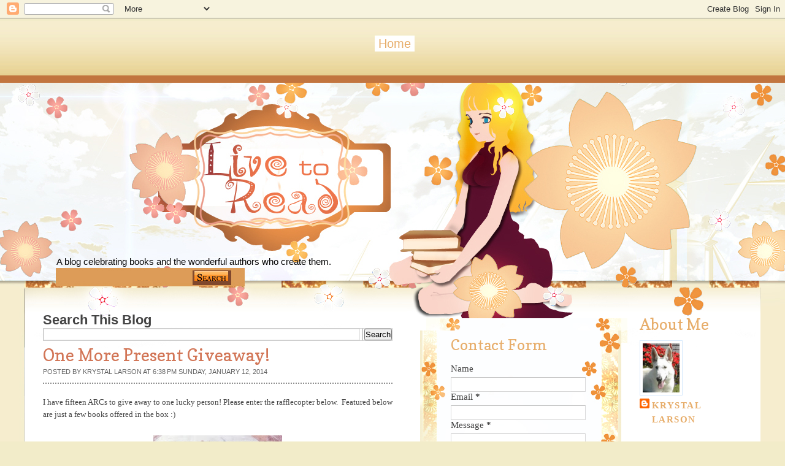

--- FILE ---
content_type: text/html; charset=UTF-8
request_url: https://livetoread-krystal.blogspot.com/2013/12/one-more-present-giveaway.html?showComment=1388472805444
body_size: 32799
content:
<!DOCTYPE html>
<html dir='ltr' xmlns='http://www.w3.org/1999/xhtml' xmlns:b='http://www.google.com/2005/gml/b' xmlns:data='http://www.google.com/2005/gml/data' xmlns:expr='http://www.google.com/2005/gml/expr'>
<head>
<link href='https://www.blogger.com/static/v1/widgets/2944754296-widget_css_bundle.css' rel='stylesheet' type='text/css'/>
<link href="//fonts.googleapis.com/css?family=Copse" rel="stylesheet" type="text/css">
<meta content='text/html; charset=UTF-8' http-equiv='Content-Type'/>
<meta content='blogger' name='generator'/>
<link href='https://livetoread-krystal.blogspot.com/favicon.ico' rel='icon' type='image/x-icon'/>
<link href='http://livetoread-krystal.blogspot.com/2013/12/one-more-present-giveaway.html' rel='canonical'/>
<link rel="alternate" type="application/atom+xml" title="Live To Read - Atom" href="https://livetoread-krystal.blogspot.com/feeds/posts/default" />
<link rel="alternate" type="application/rss+xml" title="Live To Read - RSS" href="https://livetoread-krystal.blogspot.com/feeds/posts/default?alt=rss" />
<link rel="service.post" type="application/atom+xml" title="Live To Read - Atom" href="https://www.blogger.com/feeds/1368699999376978668/posts/default" />

<link rel="alternate" type="application/atom+xml" title="Live To Read - Atom" href="https://livetoread-krystal.blogspot.com/feeds/4030573051046089376/comments/default" />
<!--Can't find substitution for tag [blog.ieCssRetrofitLinks]-->
<link href='https://blogger.googleusercontent.com/img/b/R29vZ2xl/AVvXsEg4SS_0Je67XbSi29wHOyKf13eCMwI9GYhlV9Kp_XDiWmLdW_Pu1O6z7b2GiFBalrybxjgdu9B0VgaZpmd3-xrT9khPMV3PTJr3w56zs3bJX73nFQ9xcp8pkBG-N1s6dXJJNZXICoCR8adR/s320/10662420.jpg' rel='image_src'/>
<meta content='http://livetoread-krystal.blogspot.com/2013/12/one-more-present-giveaway.html' property='og:url'/>
<meta content='One More Present Giveaway!' property='og:title'/>
<meta content='I have fifteen ARCs to give away to one lucky person!  Please enter the rafflecopter below.  Featured below are just a few books offered in ...' property='og:description'/>
<meta content='https://blogger.googleusercontent.com/img/b/R29vZ2xl/AVvXsEg4SS_0Je67XbSi29wHOyKf13eCMwI9GYhlV9Kp_XDiWmLdW_Pu1O6z7b2GiFBalrybxjgdu9B0VgaZpmd3-xrT9khPMV3PTJr3w56zs3bJX73nFQ9xcp8pkBG-N1s6dXJJNZXICoCR8adR/w1200-h630-p-k-no-nu/10662420.jpg' property='og:image'/>
<title>
One More Present Giveaway! | Live To Read
</title>
<style id='page-skin-1' type='text/css'><!--
/*
-----------------------------------------------
Blogger   Template Style
Name:     Night Sky 1.1
ThemeUrl  http://www.raytemplates.com
Company:  Ray Templates
Designer: Ray Creations
URL:      http://www.raycreationsindia.com
Date:     March 04, 2011
License:  This free BlogSpot template is licensed under the Creative Commons Attribution 3.0 License,
which permits both personal and commercial use.
However, to satisfy the 'attribution' clause of the license, you are required to keep the
footer links intact which provides due credit to its authors. For more specific details about
the license, you may visit the URL below:
http://creativecommons.org/licenses/by/3.0/
Customized Design: Butterfly-o-Meter Designs
http://butterflyometerdesigns.blogspot.com/
----------------------------------------------- */
/* Variable definitions
====================
<Variable name="bgcolor" description="Page Background Color"
type="color" default="#F2ECC9">
<Variable name="textcolor" description="Text Color"
type="color" default="#444">
<Variable name="linkcolor" description="Link Color"
type="color" default="#E7AD6A">
<Variable name="descriptioncolor" description="Blog Description Color"
type="color" default="transparent">
<Variable name="titlecolor" description="Post Title Color"
type="color" default="#D27556">
<Variable name="bordercolor" description="Border Color"
type="color" default="#ccc">
<Variable name="sidebarcolor" description="Sidebar Title Color"
type="color" default="#FFF">
<Variable name="sidebartextcolor" description="Sidebar Text Color"
type="color" default="#000">
<Variable name="visitedlinkcolor" description="Visited Link Color"
type="color" default="#D27556">
<Variable name="bodyfont" description="Text Font"
type="font" default="normal normal 100% Georgia, Arial, sans-serif">
*/
/* GENERAL */
*{
margin: 0px;
padding:0px;
}
#navbar, #navbar-iframe, #PageList1 h2{
display: inline;}
body {
background: #F2ECC9;
margin:0px;
padding:0px;
color:#444444;
font-size: 11pt;
text-align: left;
}
#background{
background: url(https://blogger.googleusercontent.com/img/b/R29vZ2xl/AVvXsEjPdYEb4ty3BA6JEjkqvamE4vOLa2cPUgqQtXtIZTQvnaUB9ZN1VuNAqMPwFEIlaj-llXdLfX5ntVRBcXts3wt-9ZfeecCT8Kj8EXnc0JR8PkGSAQpbcl9hLTZNaYXgWkXEWGpVb-goot_L/s1600/background-%25282%2529.jpg) no-repeat center top;
}
:focus {
outline:none;
}
a:link {
color:#E7AD6A;
text-decoration:none;
}
a:visited {
color:#D27556;
text-decoration:none;
}
a:hover {
color:#D27556;
text-decoration:underline;
}
a img {
border-width:0;
}
/* HEADER */
#header-wrapper {
width:1200px;
height: 290px;
text-align:right;
}
#header-menu-wrap{width:1200px; padding:0px; margin:0px; background: url(https://blogger.googleusercontent.com/img/b/R29vZ2xl/AVvXsEjPdYEb4ty3BA6JEjkqvamE4vOLa2cPUgqQtXtIZTQvnaUB9ZN1VuNAqMPwFEIlaj-llXdLfX5ntVRBcXts3wt-9ZfeecCT8Kj8EXnc0JR8PkGSAQpbcl9hLTZNaYXgWkXEWGpVb-goot_L/s1600/background-%25282%2529.jpg) no-repeat center top;}
#header-inner {
background-position: center;
margin-left: auto;
margin-right: auto;
}
#header {
/text-align: center;/
width: 300px;
height: 140px;
padding-right: 700px;
padding-top: 210px;
}
#header h1 {
padding-top:0px;
font-weight:normal;
line-height:55px;
color: transparent;
font-size: 58px;
text-rendering: optimizeLegibility;
font-family: 'Copse', arial, serif;
text-shadow:0 1px 0 transparent;
}
#header a {
color:$pagetitlecolor;
color: transparent;
}
#header a:hover {
color:$pagetitlecolor;
text-decoration: none;
}
#header .description {
padding-top: 8px;
color: transparent;
font-family: 'Arial', arial, serif;
text-shadow:0 1px 0 #000000;
font-size:15px;
}
#header img {
margin-left: auto;
margin-right: auto;
}
/* MENU */
#menucontainer {
width: 1200px;
height: 110px;
margin:auto;
}
#menu {
padding-top: 26px;
text-align:center;
*margin-left: 0px;
}
#menu ul li{
display: inline;
list-style-type: none;
font-size: 20px;
text-rendering: optimizeLegibility;
font-family: 'Georgia', arial, serif;
}
#menu li {
float:left;
list-style-type:none;
padding: 2px 6px 2px;
margin-left: 6px;
}
#menu li a{
/color: #E7AD6A;/
color: #ffffff;
font-weight: normal;
margin: 0;
outline: none;
}
#menu li:hover {
background:#E7AD6A;
color: #ffffff;
}
#menu li a:hover{
color: #ffffff;
background: #E7AD6A;
text-decoration: none;
}
#menu li.selected {
background: #ffffff;
}
#menu li.selected a {
text-decoration:none;
color: #E7AD6A;
background: #ffffff;
}
.PageList {text-align:center !important;}
.PageList li {display:inline !important; float:none !important;}
/* SOCIAL NETWORKING SITES ICONS */
#social {
width: 1100px;
height: 35px;
margin:auto;
}
#searchform {
margin: 5px 0 5px 0;
float:left;
padding:0px;
}
#search {
height: 20px;
width: 300px;
margin: 0px;
padding:0 0 0 20px;
}
#s{
color: #000000;
font-size: 13px;
margin: 4px 0 0 17px;
background:transparent;
width: 180px;
padding: 0px;
border: none;
float: left;
height: 24px;
}
.searchbutton {
background: url(https://blogger.googleusercontent.com/img/b/R29vZ2xl/AVvXsEhyF7Br1LKY93ZWtmaWJJmn2sXn3jJVU82sHUrEfCrREu4UAh2z4rEJDt7lyh3O3C9NT3GXjWZDIXrylGOMRGBvOYTiLVeOkJGpMzjY1chbvb1fkZvv2udWYCfpYCk-0lUxBkMJDOTdYG9d/s0/search.jpg) no-repeat;
border: none;
width: 69px;
height: 16px;
margin: 3px 0 0 10px;
outline: none;
float: left;
color: #000;
font-weight:normal;
padding:0px;
font-size:1px;
}
#social .sicon {
float:right;
padding-right:10px;
}
#social .sicon ul li{
display: inline;
list-style-type: none;
}
#social .sicon li {
float:right;
list-style-type:none;
width: 24px;
height: 24px;
padding: 0 4px;
}
/* CONTAINERS */
#outer-wrapper {
width: 1200px;
margin:auto;
padding:0px;
text-align:left;
font: normal normal 100% Georgia, Arial, sans-serif;
}
#main-outer{
width:1200px;
background: transparent;
margin: auto;
padding:0px;
}
#outer-bottom {
background: transparent;
margin: 0 auto;
}
@media screen and (-webkit-min-device-pixel-ratio:0) {
#outer-bottom {
margin-left: 0px;
}
}
#main-wrapper {
width: 570px;
margin:0px;
padding: 20px 45px 0 30px;
float: left;
word-wrap: break-word;
overflow: hidden;
}
#left-wrapper-container {
width: 348px;
margin: 0px;
float: left;
word-wrap: break-word;
padding-top:30px;
overflow: hidden;
}
#left-wrapper {
width: 268px;
background:url(https://blogger.googleusercontent.com/img/b/R29vZ2xl/AVvXsEhHCtRxgLDNxXHEWjAaCKjo2cHRDjHPQ3TEB5flmn0oUWkihC_x4abV35FWOvtY0SvgXDwhaBlJHJetsgNeWha4L4OYA9qnf2Su6mhqP7mrYZQbROlzHtFQR2YIjRHuvYVt7YMCFgFew5Z4/s1600/floralbox.jpg) repeat-y top center;
margin: 0px;
float: left;
padding:0 10px 10px 50px;
word-wrap: break-word;
overflow: hidden;
}
#left-wrapper-top{background:url(https://blogger.googleusercontent.com/img/b/R29vZ2xl/AVvXsEgECBdigedUstVVQ5Jm5XPnyGgk3Y8Cs6EPJ_IGiJZeFgTnajEkAPYnu9LtqA0YkpHbaW1YOfp2aoI9eRaR5c9gX32j3Ai0NhQGW6dyZcYxcsvkef1bzE1tFPXHQfHOUQ-FFHEKubEpCCe5/s1600/floralbox-bottom.jpg) no-repeat top center; padding:0px; height:20px; margin:0px;}
#left-wrapper-bottom{background:url(https://blogger.googleusercontent.com/img/b/R29vZ2xl/AVvXsEgtRTFOIu7IatCir5ZgIkjWhRkhQrDO1Q0LUwaPcERX1_MgqxMdBWOEXfljxa5oRZ62t58TEyBl2jMVN5ow9qY2KPc5jYg7sM674qrv5p0ooKVxWFou4gVzF-E2VzfnlY2Vxdk4BGAi6vmb/s1600/floralbox-top.jpg) no-repeat bottom center; padding:0px; height:20px; margin:0px;}
/* Left Wrapper */
#left-wrapper h2 {
padding-left: -20px;
padding-top: 9px;
color: #E7AD6A;
font-weight:normal;
text-transform: none;
font-family:Copse;
word-wrap: break-word;
margin-bottom: 15px;
font-size: 24px;
}
#left-wrapper ul {
list-style:none;
margin:0 0 0;
padding:0 0 0;
}
#left-wrapper li {
margin:0 0 1px 0;
padding: 3px 0 3px 10px;
text-indent:0px;
line-height:1.5em;
background:url(https://blogger.googleusercontent.com/img/b/R29vZ2xl/AVvXsEigi8SNLnp1yisPBEJm_grC6nlNVOyt1dVJ1-QdlWEdNYTan4_wXoCNdM6jhay_xFKVQuew4t5tvsIH47fWFXytlP9sqwQoriRSPidqc-EnrLjvnF7uOYC7Fo3HVb-mgmhOQCOWwFnc1POP/s1600/ulbg.jpg) repeat;
border-bottom: 1px solid #b1c2ee;
font-family:Courier New;
}
#left-wrapper li a{
text-decoration:none;
color:#9E6029;
}
#left-wrapper li a:hover{
text-decoration:none;
color:#9E6029;
}
#left-wrapper .widget{
padding: 0px;
width: 225px;
font-family:Georgia;
margin-bottom: 20px;
}
/* SIDEBAR CONTENT */
#sidebar-wrapper {
width: 170px;
float: left;
margin: 0px;
padding: 20px 0 0 10px;
word-wrap: break-word;
overflow: hidden;
}
.pinktxt{ font-size:16px; font-family:Copse; color:#E7AD6A; }
.pinktxt a{ font-size:13px; font-family:George; color:#9E6029; }
.sidebar {
color: #000000;
line-height: 1.5em;
*padding-top: 5px;
}
.sidebar h2 {
padding-left: 0px;
padding-top: 9px;
color: #E7AD6A;
font-family:Copse;
font-weight:normal;
text-transform: none;
margin-bottom: 15px;
font-size: 25px;
}
.sidebar ul {
list-style:none;
margin:0 0 0;
padding:0 0 0;
}
.sidebar li {
margin:0;
padding: 3px 0 3px 15px;
text-indent:-15px;
line-height:1.5em;
border-bottom: 1px solid #dddddd;
}
.sidebar .widget{
padding: 0px;
width: 170px;
font-family:Georgia;
margin-bottom: 20px;
}
/* HEADINGS*/
h1,h2, h3, h4 {
color: #000
line-height: 1.4em;
}
h1 {
font-size:30px;
}
h3 {
font-size:24px;
}
h3 {
font-size:20px;
}
h4 {
font-size:18px;
}
/* POSTS */
.post {
margin:.5em 0 2.5em;
padding-bottom:2.5em;
font-family: Georgia, Arial, serif;
font-size: 13px;
text-align: left;
background: url() no-repeat bottom center;
}
.post h3 {
margin:.25em 0 0 0;
padding:0 0 4px;
font-size:210%;
line-height:1.2em;
color:#D27556;
text-align:left;
font-family: 'Copse', arial, serif;
font-weight:normal;
}
.post h3 a, .post h3 a:visited, .post h3 strong {
display:block;
text-decoration:none;
color:#D27556;
}
.post h3 strong, .post h3 a:hover {
color:#a884e0;
}
.post-body {
padding-top: 10px;
line-height:1.6em;
text-align: justify;
font-family: Georgia, 'Times New Roman', serif;
}
.post-body blockquote {
line-height:1.3em;
background: url(https://blogger.googleusercontent.com/img/b/R29vZ2xl/AVvXsEggijuOSbKSl37WuRVjX1o-C7wrTSWPfqhICVH_7rI5CowWnx55xjAFCLa3-ZdOqCXybmr2mKgNF2pO9zIRWAZWoYa35hX3y8-3AR6mAwHqJGYbOx2wvBOzrqSml-rBMM3R6cCSbTs1yVoM/s1600/blockquote.png) #FCE3B6 no-repeat top right;
-moz-box-shadow: 1px 3px 5px #a3a3a3;
padding: 5px 40px 5px 40px;
font-style: italic;
border:1px solid #d6e9fc;
}
.post-body p {
margin-bottom: 15px;
}
.post-body ul li {
list-style: url(https://blogger.googleusercontent.com/img/b/R29vZ2xl/AVvXsEhszEVVvLbjxImIA6_wLLEbwAObz5Xzlq6zdrMWIKkZWgBaVRA5LlVBnUA1957j13nQZmJJMVKlEHVldBgeU1vkmTOHGm2FUV_ISAsI6K9NyEAQxa6R7p2DVmFNvse9O6-h3gPXLeB61K8A/s0/bullet_pink.png);
}
.post-author {
color: #666666;
}
.post-header-line-1 {
margin-top: 0px;
margin-bottom: 10px;
padding-bottom: 10px;
border-bottom: 2px dotted #909090;
}
.post-labels {
color: #122B15;
background: url(https://blogger.googleusercontent.com/img/b/R29vZ2xl/AVvXsEgthm5DTO4bFPI63ObNs97F8iiTN4Z_r5MK9XQsofvMS7tRz83nWwlnySuT9qeZ5zBrfD-4pwblIeJcJel-dlqDhjcdbLX-j7Uwu3pFzNLUuaLTwCHLoNFfc-e5V4_W7SQkCFvMfjZKl0_a/s0/tag.gif) no-repeat left center;
padding-left: 20px;
padding-top: 5px;
padding-bottom: 5px;
font-size: 11px;
text-transform: none;
height: 16px;
}
.comment-link {
color: #122B15;
background: url(https://blogger.googleusercontent.com/img/b/R29vZ2xl/AVvXsEiBLw1mcirRq8zoU8aXkJ5xf1RNfiGZqmwaUGVaiS1DSa7o26GR320ylJ-WS9QJcdo4-N3LG5rIrQn7SJOUV-J10RoP_3jITv7hatnJjA0zpWfB9DQTAIm0uNjlDJNj1Ma10t30YLfj5dFZ/s0/comment.gif) no-repeat left center;
padding-left: 20px;
padding-top: 5px;
padding-bottom: 5px;
margin-left: 15px;
font-size: 11px;
text-transform: uppercase;
height: 16px;
}
.post-footer, .post-header {
margin: 0p;
color: #666666;
line-height: 1.4em;
font-size: 11px;
text-transform: uppercase;
}
.post-footer {
margin-top: 20px;
margin-bottom: 20px;
}
.post-footer-line-2 {
margin-bottom: 10px;
}
.post img{
padding:4px;
}
.post table{
border-collapse:collapse;
text-align: center;
margin: 0 1px;
}
.post table,th, td{
border: 1px solid #ccc;
}
.post th {
padding: 0 5px;
background: #F1F1F1;
}
.post blockquote {
margin:1em 20px;
}
.post blockquote p {
margin:.75em 0;
}
.jump-link{
-moz-border-radius: 8px;
border-radius: 8px;
-moz-box-shadow:0 1px 3px rgba(0, 0, 0, 0.25);
border-bottom:1px solid rgba(0, 0, 0, 0.25);
color:#FFFFFF;
cursor:pointer;
display:inline-block;
*display: inline;
font-size:13px;
font-weight:bold;
line-height:1;
overflow:visible;
padding:5px 15px 6px;
position:relative;
text-decoration:none;
text-shadow:0 1px 0px #0B5C67;
width:auto;
background: #D02F5B url() repeat-x;
}
.jump-link:hover {
background:#D02F5B;
}
.jump-link a {
color: #FFF;
text-decoration: none;
}
/* COMMENTS AREA */
#comments{
clear:both;
float:left;
width: 480px;
margin:20px 30px 0 10px;
padding:0px;
}
#comments h4 {
margin:1em 0;
font-weight: bold;
line-height: 1.4em;
color:#444444;;
font-size:130%;
font-family: Georgia, serif;
}
#comments a{
/*color:#666;*/
}
#comments p.notice{
margin:0 0 10px 0;
padding:0px;
text-align:center;
font-weight:bold;
}
.commentlist, .commentlist-destacado{
clear:both;
list-style:none;
margin:0 0 10px 0;
padding:0px;
}
.commentlist li, commentlist-destacado li{
clear:both;
padding:0px;
margin:10px 0 0px 0;
font-size:12px;
}
#comments .commentlist li div.comment-body {
background: url(https://blogger.googleusercontent.com/img/b/R29vZ2xl/AVvXsEiyC0LwG1KSTpNLUufrKH9Q5EfeH61qs6EsY7wMWYg1kV65IssBe3o3YPrinSANUfX9pMOK95oA6BaT2nsElj4JVDnc0vFKJofrUPG1s14K_I8BceXba5MvZenZSXxDXKw1I_B0QIjEqWfh/s0/whitetexture.gif) repeat;
padding:10px;
border:none;
}
#comments .commentlist-destacado li div.comment-body{
background: url(https://blogger.googleusercontent.com/img/b/R29vZ2xl/AVvXsEir8uksYmpWo77ZzDDEtWo2EHEfbVIfNfBMBxtyrbQ5IhrbfJxNVeMYpQEMRToc-HZ7BQojk6qis_uVGp30pKSTHKkq0IgpU8caYDAG429rH6T1gyi3Bevpik5zH2hL9hLNxRWdtiKMITfR/s0/yellowtexture.gif) repeat;
padding:10px;
border:none;
}
#comments .commentlist li.pingback div.comment-body, #comments .commentlist li.trackback div.comment-body{
border:none;
}
#comments .commentlist li div.comment-author .avatar{
padding:0;
margin:0 10px 0 0;
float:left;
width:50px;
height:50px;
border:5px solid #E0E4CC;
}
cite.fn{
font-size:12px;
color:#6b6b6b;
font-weight: bold;
text-transform:capitalize;
font-style:bold;
}
.says{
margin-left:3px;
display:none;
}
.comment-meta{
margin-bottom:10px;
font-size:12px;
color:#000000;
/*border-bottom:5px solid #E0E4CC;*/
}
.comment-meta a{
text-decoration:none;
color:#000000;
}
#comments .commentlist li p, #comments .commentlist-destacado li p{
padding:0;
margin:0 0 10px 0;
}
.comment p{
display:block;
}
.comment-author{
margin-top:0px;
margin-left:5px;
}
.avatar-image-container{
float:left;
width:40px;
height:40px;
background:#fff;
padding:1px;
border:1px solid #ccc;
margin-right:10px;
}
.avatar-image-container img { width:40px; height:40px; background: url(https://blogger.googleusercontent.com/img/b/R29vZ2xl/AVvXsEip5IiibPYEQtuR-JFyXfRoNAXe_KRLF432TNhBHor6c5PqM0u4ykDQY1pd_rmMoN_O2NhuPUobse4l8W9Wz7s1vlqHfFRfGofonCXouSuvk6TAbXaP_0JgKzegfRmHJPYWjuo9q0kQcYwB/s0/no-avatar.gif);
}
.comment-form{
width:490px !important;
max-width:490px !important;
}
#blog-pager-newer-link {
float: left;
}
#blog-pager-older-link {
float: right;
}
#blog-pager {
text-align: center;
clear: both;
}
.feed-links {
display: none;
clear: both;
line-height: 2.5em;
}
.main .Blog {
border-bottom-width: 0;
}
/* PROFILE */
.profile-img {
float: left;
margin-top: 0;
margin-right: 5px;
margin-bottom: 5px;
margin-left: 0;
padding: 4px;
border: 1px solid #d6e9fc;
}
.profile-data {
margin:0;
text-transform:uppercase;
letter-spacing:.1em;
font: $postfooterfont;
color: #FFFFFF;
font-weight: bold;
line-height: 1.6em;
}
.profile-datablock {
margin:.5em 0 .5em;
}
.profile-textblock {
margin: 0.5em 0;
line-height: 1.6em;
}
.profile-link {
font: $postfooterfont;
text-transform: uppercase;
letter-spacing: .1em;
}
.white-wrap{ width:1200px; background:#ffffff url(https://blogger.googleusercontent.com/img/b/R29vZ2xl/AVvXsEgf8_Na2-d389mvoLCQHk-qLMhtaOe3g9lkGWMjBW4NbOFVARLuAED4aqP71ZcdT257Tmgw65B0W_Jj712h-7xmbTwYCU9_qyo4e9HA-pL2mtf7zh9P5FfZFLLxSCjOgstppt05xWkJRLZu/s1600/contentabove.jpg) top center no-repeat; padding:0px; margin:0px;}
.white-content-wrap{ width:1200px; background:url(https://blogger.googleusercontent.com/img/b/R29vZ2xl/AVvXsEh49SaIHIdWG3o5adY2wg2zzC2xFmJHTB6Uy1FHaWOhqjaSFuo9GBtyZnT-TFWcONqsR9E6wRgtm_Bj-vxFK6VZQE0T4jlk39w6fhgIQNIu1dyyZ17wGkzEohwTRiTX5etkcP0NqwydOYub/s0/whitebg.jpg) repeat; padding:0px; margin:0px;}
/* Footer */
#footer-wrapper {
width: 1200px;
background: url(https://blogger.googleusercontent.com/img/b/R29vZ2xl/AVvXsEiTV3vL44CGvB13UA8oLQ-JTjcFz_IR3vcRuSC5VxoPJg9tbf4ItrLmNKIPEoFAi7jEutcHjJO569ABnp7yM09jr9aAc8WYnpXBXUrZFQyJWvvVggKif0rmNHBa5B8MtmDEYHvzqO1YjU51/s1600/footer2.jpg) no-repeat top center;
font-family: Georgia;
margin: auto;
padding:0px;
}
#credit-wrapper{
width:1184px;
margin:auto;
height: 20px;
padding: 107px 0 10px 0;
background:transparent;
font-size:12px;
}
#credit {
margin: 0 auto;
color: #E7AD6A;
text-align: center;
}
#credit a {
color: #E7AD6A;
}
/* TIPTIP */
#tiptip_holder {
display: none;
position: absolute;
top: 0;
left: 0;
z-index: 99999;
}
#tiptip_holder.tip_top {
padding-bottom: 5px;
}
#tiptip_holder.tip_bottom {
padding-top: 5px;
}
#tiptip_holder.tip_right {
padding-left: 5px;
}
#tiptip_holder.tip_left {
padding-right: 5px;
}
#tiptip_content {
font-family: Arial, sans-serif;
font-size: 11px;
color: #fff;
text-shadow: 0 0 2px #000;
padding: 4px 8px;
border: 1px solid rgba(255,255,255,0.25);
background-color: rgb(25,25,25);
background-color: rgba(25,25,25,0.92);
*background-color: #000;
background-image: -webkit-gradient(linear, 0% 0%, 0% 100%, from(transparent), to(#000));
border-radius: 3px;
-webkit-border-radius: 3px;
-moz-border-radius: 3px;
box-shadow: 0 0 3px #555;
-webkit-box-shadow: 0 0 3px #555;
-moz-box-shadow: 0 0 3px #555;
}
#tiptip_arrow, #tiptip_arrow_inner {
position: absolute;
border-color: transparent;
border-style: solid;
border-width: 6px;
height: 0;
width: 0;
}
#tiptip_holder.tip_top #tiptip_arrow {
border-top-color: #fff;
border-top-color: rgba(255,255,255,0.35);
}
#tiptip_holder.tip_bottom #tiptip_arrow {
border-bottom-color: #fff;
border-bottom-color: rgba(255,255,255,0.35);
}
#tiptip_holder.tip_right #tiptip_arrow {
border-right-color: #fff;
border-right-color: rgba(255,255,255,0.35);
}
#tiptip_holder.tip_left #tiptip_arrow {
border-left-color: #fff;
border-left-color: rgba(255,255,255,0.35);
}
#tiptip_holder.tip_top #tiptip_arrow_inner {
margin-top: -7px;
margin-left: -6px;
border-top-color: rgb(25,25,25);
border-top-color: rgba(25,25,25,0.92);
}
#tiptip_holder.tip_bottom #tiptip_arrow_inner {
margin-top: -5px;
margin-left: -6px;
border-bottom-color: rgb(25,25,25);
border-bottom-color: rgba(25,25,25,0.92);
}
#tiptip_holder.tip_right #tiptip_arrow_inner {
margin-top: -6px;
margin-left: -5px;
border-right-color: rgb(25,25,25);
border-right-color: rgba(25,25,25,0.92);
}
#tiptip_holder.tip_left #tiptip_arrow_inner {
margin-top: -6px;
margin-left: -7px;
border-left-color: rgb(25,25,25);
border-left-color: rgba(25,25,25,0.92);
}
/* Webkit Hacks  */
@media screen and (-webkit-min-device-pixel-ratio:0) {
#tiptip_content {
padding: 4px 8px 5px 8px;
background-color: rgba(45,45,45,0.88);
}
#tiptip_holder.tip_bottom #tiptip_arrow_inner {
border-bottom-color: rgba(45,45,45,0.88);
}
#tiptip_holder.tip_top #tiptip_arrow_inner {
border-top-color: rgba(20,20,20,0.92);
}
}
/* SLIDESHOW */
.slideshow-wrap{ width:954px; height:20px;}
.post-body img {max-width:99%;}

--></style>
<script type='text/javascript'>
//<![CDATA[
$(function(){
$(".tooltip").tipTip();
});
//]]>
</script>
<script src="//www.raycreationsindia.com/blogger-template/js/food/slider.js" type="text/javascript"></script>
<script src="//www.raycreationsindia.com/blogger-template/js/food/stepcarousel.js" type="text/javascript"></script>
<script src="//ajax.googleapis.com/ajax/libs/jquery/1.3.2/jquery.min.js" type="text/javascript"></script>
<script type='text/javascript'>
      stepcarousel.setup({
      galleryid: 'mygallery', //id of carousel DIV
      beltclass: 'belt', //class of inner "belt" DIV containing all the panel DIVs
      panelclass: 'panel', //class of panel DIVs each holding content
      autostep: {enable:true, moveby:1, pause:3000},
      panelbehavior: {speed:500, wraparound:false, wrapbehavior:'slide', persist:true},
      defaultbuttons: {enable: true, moveby: 1, leftnav: ['https://blogger.googleusercontent.com/img/b/R29vZ2xl/AVvXsEimxHBuo5PUcXLMqC1ZzpTy4KyE5anIPA2nidp-8_iTr4GXCiIyfAK40xMh6_ZY2Mj4AEQ3gSs3hCRKM3OGIEmkpVWVTMxr4oWCwk-iiMW_PO8DAkHwU3TER6-fFuydwYWJ5rgFWyDRhLSe/s0/right-arrow.png', -5, 100], rightnav: ['https://blogger.googleusercontent.com/img/b/R29vZ2xl/AVvXsEhthaATcD1C-DLI6EqIOUpFey4VD8_sb7k-mdKLatdFngi8qVwqM9SRympZEkJ0mdK5ewkrNGVOts36wDQqoCGa9pjNxQLLp7ucWwnWXc4eXC2bet6w8O8BFMc0XhlSWu1YyJeB6VFOS-Hk/s0/left-arrow.png', -74, 100]},
      statusvars: ['statusA', 'statusB', 'statusC'], //register 3 variables that contain current panel (start), current panel (last), and total panels
      contenttype: ['inline'] //content setting ['inline'] or ['ajax', 'path_to_external_file']
      })
    </script>
<script src='https://apis.google.com/js/plusone.js'></script>
<link href='https://www.blogger.com/dyn-css/authorization.css?targetBlogID=1368699999376978668&amp;zx=3b28f916-6a96-4a33-bd4b-1073649d6211' media='none' onload='if(media!=&#39;all&#39;)media=&#39;all&#39;' rel='stylesheet'/><noscript><link href='https://www.blogger.com/dyn-css/authorization.css?targetBlogID=1368699999376978668&amp;zx=3b28f916-6a96-4a33-bd4b-1073649d6211' rel='stylesheet'/></noscript>
<meta name='google-adsense-platform-account' content='ca-host-pub-1556223355139109'/>
<meta name='google-adsense-platform-domain' content='blogspot.com'/>

<!-- data-ad-client=ca-pub-1860073506254044 -->

</head>
<body>
<div class='navbar section' id='navbar'><div class='widget Navbar' data-version='1' id='Navbar1'><script type="text/javascript">
    function setAttributeOnload(object, attribute, val) {
      if(window.addEventListener) {
        window.addEventListener('load',
          function(){ object[attribute] = val; }, false);
      } else {
        window.attachEvent('onload', function(){ object[attribute] = val; });
      }
    }
  </script>
<div id="navbar-iframe-container"></div>
<script type="text/javascript" src="https://apis.google.com/js/platform.js"></script>
<script type="text/javascript">
      gapi.load("gapi.iframes:gapi.iframes.style.bubble", function() {
        if (gapi.iframes && gapi.iframes.getContext) {
          gapi.iframes.getContext().openChild({
              url: 'https://www.blogger.com/navbar/1368699999376978668?po\x3d4030573051046089376\x26origin\x3dhttps://livetoread-krystal.blogspot.com',
              where: document.getElementById("navbar-iframe-container"),
              id: "navbar-iframe"
          });
        }
      });
    </script><script type="text/javascript">
(function() {
var script = document.createElement('script');
script.type = 'text/javascript';
script.src = '//pagead2.googlesyndication.com/pagead/js/google_top_exp.js';
var head = document.getElementsByTagName('head')[0];
if (head) {
head.appendChild(script);
}})();
</script>
</div></div>
<div id='background'>
<div id='outer-wrapper'>
<div id='main-outer'>
<!-- skip links for text browsers -->
<span id='skiplinks' style='display:none;'>
<a href='#main'>skip to main </a> |
      <a href='#sidebar'>skip to sidebar</a>
</span>
<div id='header-menu-wrap'>
<!-- Pages-based menu added by BTemplates.com -->
<div id='menucontainer'><div class='menu' id='menu'>
<!-- Pages -->
<div class='section' id='pages'><div class='widget PageList' data-version='1' id='PageList1'>
<div>
<ul>
<li class='selected'><a href='https://livetoread-krystal.blogspot.com/'>Home</a></li>
</ul>
<div class='clear'></div>
</div>
</div></div>
<!-- /Pages -->
</div></div>
<div style='clear:both'></div>
<div id='header-wrapper'>
<div class='header section' id='header'><div class='widget Header' data-version='1' id='Header1'>
<div id='header-inner'>
<div class='titlewrapper'>
<h1 class='title'>
<a href='https://livetoread-krystal.blogspot.com/'>
Live To Read
</a>
</h1>
</div>
<div class='descriptionwrapper'>
<p class='description'>
<span>
A blog celebrating books and the wonderful authors who create them.
</span>
</p>
</div>
</div>
</div></div>
</div>
<div id='social'>
<div id='searchform'>
<form action='https://livetoread-krystal.blogspot.com/search/' id='search' method='get'>
<input id='s' name='q' type='text' value=''/>
<input class='searchbutton tooltip' title='Search this blog' type='submit' value='Search'/>
</form>
</div>
<div class='sicon'>
<ul>
<li>
<a href=''>
<img class='tooltip' src='https://blogger.googleusercontent.com/img/b/R29vZ2xl/AVvXsEiB_Mt73wvR9MT8gW2GqEZ-ahXQw7C2aS9oOaLaNTyQyllbAnJNfKfrXjeeqlKOeCrmxE1OytFFFU73yOBt37p5Eq56c-TsNTDFbUyY_wopGxbVWJw5tV7w_IR0wjRgmGLs3CQMXtcKItg/s1600/tiptip.png' title=''/>
</a>
</li>
<li>
<a href='#'>
<img class='tooltip' src='https://blogger.googleusercontent.com/img/b/R29vZ2xl/AVvXsEiB_Mt73wvR9MT8gW2GqEZ-ahXQw7C2aS9oOaLaNTyQyllbAnJNfKfrXjeeqlKOeCrmxE1OytFFFU73yOBt37p5Eq56c-TsNTDFbUyY_wopGxbVWJw5tV7w_IR0wjRgmGLs3CQMXtcKItg/s1600/tiptip.png' title=''/>
</a>
</li>
<li>
<a href='#'>
<img class='tooltip' src='https://blogger.googleusercontent.com/img/b/R29vZ2xl/AVvXsEiB_Mt73wvR9MT8gW2GqEZ-ahXQw7C2aS9oOaLaNTyQyllbAnJNfKfrXjeeqlKOeCrmxE1OytFFFU73yOBt37p5Eq56c-TsNTDFbUyY_wopGxbVWJw5tV7w_IR0wjRgmGLs3CQMXtcKItg/s1600/tiptip.png' title=''/>
</a>
</li>
<li>
<a href='#'>
<img class='tooltip' src='https://blogger.googleusercontent.com/img/b/R29vZ2xl/AVvXsEiB_Mt73wvR9MT8gW2GqEZ-ahXQw7C2aS9oOaLaNTyQyllbAnJNfKfrXjeeqlKOeCrmxE1OytFFFU73yOBt37p5Eq56c-TsNTDFbUyY_wopGxbVWJw5tV7w_IR0wjRgmGLs3CQMXtcKItg/s1600/tiptip.png' title=''/>
</a>
</li>
</ul>
</div>
</div>
</div>
<div class='white-wrap'>
<div class='slideshow-wrap'>
</div>
<div id='content-wrapper'>
<div id='main-wrapper'>
<div class='main section' id='main'><div class='widget BlogSearch' data-version='1' id='BlogSearch1'>
<h2 class='title'>Search This Blog</h2>
<div class='widget-content'>
<div id='BlogSearch1_form'>
<form action='https://livetoread-krystal.blogspot.com/search' class='gsc-search-box' target='_top'>
<table cellpadding='0' cellspacing='0' class='gsc-search-box'>
<tbody>
<tr>
<td class='gsc-input'>
<input autocomplete='off' class='gsc-input' name='q' size='10' title='search' type='text' value=''/>
</td>
<td class='gsc-search-button'>
<input class='gsc-search-button' title='search' type='submit' value='Search'/>
</td>
</tr>
</tbody>
</table>
</form>
</div>
</div>
<div class='clear'></div>
</div><div class='widget Blog' data-version='1' id='Blog1'>
<div class='blog-posts hfeed'>
<!--Can't find substitution for tag [defaultAdStart]-->

                      <div class="date-outer">
                    

                      <div class="date-posts">
                    
<div class='post-outer'>
<div class='post hentry'>
<a name='4030573051046089376'></a>
<h3 class='post-title entry-title'>
One More Present Giveaway!
</h3>
<div class='post-header'>
<div class='post-header-line-1'>
<span class='post-author vcard'>
Posted by
<span class='fn'>
Krystal Larson
</span>
</span>
<span class='post-timestamp'>
at
6:38&#8239;PM
</span>
<script>
                          var ultimaFecha = 'Sunday, January 12, 2014';
                        </script>
Sunday, January 12, 2014
</div>
</div>
<div class='post-body entry-content'>
I have fifteen ARCs to give away to one lucky person!  Please enter the rafflecopter below. &nbsp;Featured below are just a few books offered in the box :)<br />
<br />
<div class="separator" style="clear: both; text-align: center;">
<a href="https://blogger.googleusercontent.com/img/b/R29vZ2xl/AVvXsEg4SS_0Je67XbSi29wHOyKf13eCMwI9GYhlV9Kp_XDiWmLdW_Pu1O6z7b2GiFBalrybxjgdu9B0VgaZpmd3-xrT9khPMV3PTJr3w56zs3bJX73nFQ9xcp8pkBG-N1s6dXJJNZXICoCR8adR/s1600/10662420.jpg" imageanchor="1" style="margin-left: 1em; margin-right: 1em;"><img border="0" height="320" src="https://blogger.googleusercontent.com/img/b/R29vZ2xl/AVvXsEg4SS_0Je67XbSi29wHOyKf13eCMwI9GYhlV9Kp_XDiWmLdW_Pu1O6z7b2GiFBalrybxjgdu9B0VgaZpmd3-xrT9khPMV3PTJr3w56zs3bJX73nFQ9xcp8pkBG-N1s6dXJJNZXICoCR8adR/s320/10662420.jpg" width="210" /></a></div>
<br />
<div class="separator" style="clear: both; text-align: center;">
<a href="https://blogger.googleusercontent.com/img/b/R29vZ2xl/AVvXsEiEUtQsL9dBnFrPdJ-qNiyHpUBmwuY_oJPozMpKgIpNGCJq-kQE39YtvIyyXjUXFDpEVZJsbrezB_lyJuSwuaXp1w3BW4WF46N_AmrgImDUJ0XHMwdgG6-OPFRj_B2GkajVzCQxnDzUWche/s1600/13514612.jpg" imageanchor="1" style="margin-left: 1em; margin-right: 1em;"><img border="0" height="320" src="https://blogger.googleusercontent.com/img/b/R29vZ2xl/AVvXsEiEUtQsL9dBnFrPdJ-qNiyHpUBmwuY_oJPozMpKgIpNGCJq-kQE39YtvIyyXjUXFDpEVZJsbrezB_lyJuSwuaXp1w3BW4WF46N_AmrgImDUJ0XHMwdgG6-OPFRj_B2GkajVzCQxnDzUWche/s320/13514612.jpg" width="212" /></a></div>
<br />
<div class="separator" style="clear: both; text-align: center;">
<a href="https://blogger.googleusercontent.com/img/b/R29vZ2xl/AVvXsEgMiwEJzsl6m-8W8_xNhTw6vAxiPr-j5BWDEPMjfLQaRw8dCmAdhqQoz31gNMwGFJFDJ1DxiRyOAuFmjkw6FeWKRhOtoTCkO1AbBLTyhB1rUmaNYh-q3Rvy81RnhxK93g2GmBQsfXNhwB9f/s1600/15826934.jpg" imageanchor="1" style="margin-left: 1em; margin-right: 1em;"><img border="0" height="320" src="https://blogger.googleusercontent.com/img/b/R29vZ2xl/AVvXsEgMiwEJzsl6m-8W8_xNhTw6vAxiPr-j5BWDEPMjfLQaRw8dCmAdhqQoz31gNMwGFJFDJ1DxiRyOAuFmjkw6FeWKRhOtoTCkO1AbBLTyhB1rUmaNYh-q3Rvy81RnhxK93g2GmBQsfXNhwB9f/s320/15826934.jpg" width="211" /></a></div>
<br />
<div class="separator" style="clear: both; text-align: center;">
<a href="https://blogger.googleusercontent.com/img/b/R29vZ2xl/AVvXsEjXKku_Gp_sfOUV3cfAzDpg-RTxaHoVrzGC9vTAoV6RW6aQFT-H-zIL6QoVOvRqJAaIrG2rMMq0oUoxwgFjT1xnIKSKvgyIfc8T7JAOz3DmF1CAou3On9u0Ev3wSpvoW3YNoPRE6_ISvjvk/s1600/18079527.jpg" imageanchor="1" style="margin-left: 1em; margin-right: 1em;"><img border="0" height="320" src="https://blogger.googleusercontent.com/img/b/R29vZ2xl/AVvXsEjXKku_Gp_sfOUV3cfAzDpg-RTxaHoVrzGC9vTAoV6RW6aQFT-H-zIL6QoVOvRqJAaIrG2rMMq0oUoxwgFjT1xnIKSKvgyIfc8T7JAOz3DmF1CAou3On9u0Ev3wSpvoW3YNoPRE6_ISvjvk/s320/18079527.jpg" width="211" /></a></div>
<div class="separator" style="clear: both; text-align: center;">
<a href="https://blogger.googleusercontent.com/img/b/R29vZ2xl/AVvXsEjj5K7A8Nu2MSYjcmogBqefAUVH1hqSdxSozQMhujhmotOpJADnsu2_zR_STO-Jvmkka4j4vSAvxXjvjEdBlynq7kx-eqsxgGmNj4_OFWITqorZh2gNjrS4QeUSTrQaEWMcwEav7dlb-a03/s1600/10314229.jpg" imageanchor="1" style="margin-left: 1em; margin-right: 1em;"><img border="0" height="320" src="https://blogger.googleusercontent.com/img/b/R29vZ2xl/AVvXsEjj5K7A8Nu2MSYjcmogBqefAUVH1hqSdxSozQMhujhmotOpJADnsu2_zR_STO-Jvmkka4j4vSAvxXjvjEdBlynq7kx-eqsxgGmNj4_OFWITqorZh2gNjrS4QeUSTrQaEWMcwEav7dlb-a03/s320/10314229.jpg" width="211" /></a></div>
<br />
<div class="separator" style="clear: both; text-align: center;">
<a href="https://blogger.googleusercontent.com/img/b/R29vZ2xl/AVvXsEjPQ3w7rpFhtfcsi6rl4lV0DpwuZo6He2jvxFiLtKOPN7H3zM3Mm_BLEEChMm5funpmz15SPVSNDRqXnQumJfhcBCvDsAKs6iZCEv13z-vm5WGK2TwX0I4g_bvh7nfJpEXJsMHuK5k4cJSH/s1600/11115457.jpg" imageanchor="1" style="margin-left: 1em; margin-right: 1em;"><img border="0" height="320" src="https://blogger.googleusercontent.com/img/b/R29vZ2xl/AVvXsEjPQ3w7rpFhtfcsi6rl4lV0DpwuZo6He2jvxFiLtKOPN7H3zM3Mm_BLEEChMm5funpmz15SPVSNDRqXnQumJfhcBCvDsAKs6iZCEv13z-vm5WGK2TwX0I4g_bvh7nfJpEXJsMHuK5k4cJSH/s320/11115457.jpg" width="212" /></a></div>
<br />
<br />
<br />
&nbsp;





<a class="rafl" href="http://www.rafflecopter.com/rafl/display/711694198/" id="rc-711694198" rel="nofollow">a Rafflecopter giveaway</a>
<script src="//d12vno17mo87cx.cloudfront.net/embed/rafl/cptr.js"></script>
<div style='clear: both;'></div>
</div>
<div class='post-footer'>
<span class='item-control blog-admin pid-1660261589'>
<a class='tooltip' href='https://www.blogger.com/post-edit.g?blogID=1368699999376978668&postID=4030573051046089376&from=pencil' title='Edit Post'>
<img alt="" class="icon-action" height="18" src="//img2.blogblog.com/img/icon18_edit_allbkg.gif" width="18">
</a>
</span>
<div class='post-footer-line post-footer-line-1'>
</div>
</div>
<div class='post-footer-line post-footer-line-2'>
<span class='post-labels'>
</span>
<span class='post-comment-link'>
</span>
<div class='post-footer-line post-footer-line-3'>
<div class='post-share-buttons'>
<a class='goog-inline-block share-button sb-email' href='https://www.blogger.com/share-post.g?blogID=1368699999376978668&postID=4030573051046089376&target=email' target='_blank' title='Email This'>
<span class='share-button-link-text'>Email This</span>
</a><a class='goog-inline-block share-button sb-blog' href='https://www.blogger.com/share-post.g?blogID=1368699999376978668&postID=4030573051046089376&target=blog' onclick='window.open(this.href, "_blank", "height=270,width=475"); return false;' target='_blank' title='BlogThis!'>
<span class='share-button-link-text'>BlogThis!</span>
</a><a class='goog-inline-block share-button sb-twitter' href='https://www.blogger.com/share-post.g?blogID=1368699999376978668&postID=4030573051046089376&target=twitter' target='_blank' title='Share to X'>
<span class='share-button-link-text'>Share to X</span>
</a><a class='goog-inline-block share-button sb-facebook' href='https://www.blogger.com/share-post.g?blogID=1368699999376978668&postID=4030573051046089376&target=facebook' onclick='window.open(this.href, "_blank", "height=430,width=640"); return false;' target='_blank' title='Share to Facebook'>
<span class='share-button-link-text'>Share to Facebook</span>
</a>
</div>
<br><center><img src="//1.bp.blogspot.com/-MzPzCMiETN4/Tt5G9E2wjTI/AAAAAAAABCw/oQhCXkFE79Q/s1600/sig.png"></center></br>
<span class='post-location'>
</span>
</div>
</div>
</div>
<div class='comments' id='comments'>
<a name='comments'></a>
<h4>
45
comments:
                      
</h4>
<ol class='commentlist'>
<li class='comment' id='comment'>
<div class='comment-body' id='div-comment'>
<div class='comment-author vcard'>
<a name='c3216092753585690133'></a>
<div class="avatar-image-container vcard"><span dir="ltr"><a href="https://www.blogger.com/profile/13242365478904701504" target="" rel="nofollow" onclick="" class="avatar-hovercard" id="av-3216092753585690133-13242365478904701504"><img src="https://resources.blogblog.com/img/blank.gif" width="35" height="35" class="delayLoad" style="display: none;" longdesc="//2.bp.blogspot.com/-JnvJL_Bd508/Zt5sKbqIT5I/AAAAAAAAVes/eDR1rZEIvyge8W3UBfDJ45Z1fqO0pWSTwCK4BGAYYCw/s35/collettaskitchensink.jpg" alt="" title="collettakay">

<noscript><img src="//2.bp.blogspot.com/-JnvJL_Bd508/Zt5sKbqIT5I/AAAAAAAAVes/eDR1rZEIvyge8W3UBfDJ45Z1fqO0pWSTwCK4BGAYYCw/s35/collettaskitchensink.jpg" width="35" height="35" class="photo" alt=""></noscript></a></span></div>
<cite class='fn'>
<a href='https://www.blogger.com/profile/13242365478904701504' rel='nofollow'>
collettakay
</a>
</cite>
<span class='says'>
said...:
                                </span>
</div>
<div class='comment-meta'>
<a href='https://livetoread-krystal.blogspot.com/2013/12/one-more-present-giveaway.html?showComment=1388445937308#c3216092753585690133' title='comment permalink'>
December 30, 2013 at 5:25&#8239;PM
</a>
<span class='item-control blog-admin pid-1313610198'>
<a class='comment-delete' href='https://www.blogger.com/comment/delete/1368699999376978668/3216092753585690133' title='Delete Comment'>
<img src='//www.blogger.com/img/icon_delete13.gif'/>
</a>
</span>
</div>
<p>
I received a new Peacoat from my hubby!  Love it!<br /><br />Thanks for such a generous giveaway :)<br /><br />Colletta
<span class='interaction-iframe-guide'></span>
</p>
</div>
</li>
</ol>
<ol class='commentlist'>
<li class='comment' id='comment'>
<div class='comment-body' id='div-comment'>
<div class='comment-author vcard'>
<a name='c8037487267515628682'></a>
<div class="avatar-image-container vcard"><span dir="ltr"><a href="https://www.blogger.com/profile/11235356773272688628" target="" rel="nofollow" onclick="" class="avatar-hovercard" id="av-8037487267515628682-11235356773272688628"><img src="https://resources.blogblog.com/img/blank.gif" width="35" height="35" class="delayLoad" style="display: none;" longdesc="//blogger.googleusercontent.com/img/b/R29vZ2xl/AVvXsEgB9DooNB9UJ-uqU9Y5erw8PryfCCFcEJY9y7QW3PvA7D_X4XHFltioGaU-Z6qgG4WMgmcBj_R3cprBEei3pnR7AFt49cprfti4mJdT88HbngXaHwmLUOnyOUs5qeiDsQw/s45-c/icon1.png" alt="" title="Cody Doll">

<noscript><img src="//blogger.googleusercontent.com/img/b/R29vZ2xl/AVvXsEgB9DooNB9UJ-uqU9Y5erw8PryfCCFcEJY9y7QW3PvA7D_X4XHFltioGaU-Z6qgG4WMgmcBj_R3cprBEei3pnR7AFt49cprfti4mJdT88HbngXaHwmLUOnyOUs5qeiDsQw/s45-c/icon1.png" width="35" height="35" class="photo" alt=""></noscript></a></span></div>
<cite class='fn'>
<a href='https://www.blogger.com/profile/11235356773272688628' rel='nofollow'>
Cody Doll
</a>
</cite>
<span class='says'>
said...:
                                </span>
</div>
<div class='comment-meta'>
<a href='https://livetoread-krystal.blogspot.com/2013/12/one-more-present-giveaway.html?showComment=1388446794504#c8037487267515628682' title='comment permalink'>
December 30, 2013 at 5:39&#8239;PM
</a>
<span class='item-control blog-admin pid-342772142'>
<a class='comment-delete' href='https://www.blogger.com/comment/delete/1368699999376978668/8037487267515628682' title='Delete Comment'>
<img src='//www.blogger.com/img/icon_delete13.gif'/>
</a>
</span>
</div>
<p>
I spent Christmas sick but I am going give my brother a stuff animal that will say his name. He will be sooo happy. 
<span class='interaction-iframe-guide'></span>
</p>
</div>
</li>
</ol>
<ol class='commentlist'>
<li class='comment' id='comment'>
<div class='comment-body' id='div-comment'>
<div class='comment-author vcard'>
<a name='c5329585884626203004'></a>
<div class="avatar-image-container avatar-stock"><span dir="ltr"><a href="https://www.blogger.com/profile/08570889280991652678" target="" rel="nofollow" onclick="" class="avatar-hovercard" id="av-5329585884626203004-08570889280991652678"><img src="//www.blogger.com/img/blogger_logo_round_35.png" width="35" height="35" alt="" title="Unknown">

</a></span></div>
<cite class='fn'>
<a href='https://www.blogger.com/profile/08570889280991652678' rel='nofollow'>
Unknown
</a>
</cite>
<span class='says'>
said...:
                                </span>
</div>
<div class='comment-meta'>
<a href='https://livetoread-krystal.blogspot.com/2013/12/one-more-present-giveaway.html?showComment=1388447363497#c5329585884626203004' title='comment permalink'>
December 30, 2013 at 5:49&#8239;PM
</a>
<span class='item-control blog-admin pid-1496944354'>
<a class='comment-delete' href='https://www.blogger.com/comment/delete/1368699999376978668/5329585884626203004' title='Delete Comment'>
<img src='//www.blogger.com/img/icon_delete13.gif'/>
</a>
</span>
</div>
<p>
My grandma got me a signed copy of Clockwork Princess for my birthday.
<span class='interaction-iframe-guide'></span>
</p>
</div>
</li>
</ol>
<ol class='commentlist'>
<li class='comment' id='comment'>
<div class='comment-body' id='div-comment'>
<div class='comment-author vcard'>
<a name='c1188046236358029130'></a>
<div class="avatar-image-container avatar-stock"><span dir="ltr"><a href="http://booksntea.wordpress.com" target="" rel="nofollow" onclick=""><img src="//resources.blogblog.com/img/blank.gif" width="35" height="35" alt="" title="Jackie G.">

</a></span></div>
<cite class='fn'>
<a href='http://booksntea.wordpress.com' rel='nofollow'>
Jackie G.
</a>
</cite>
<span class='says'>
said...:
                                </span>
</div>
<div class='comment-meta'>
<a href='https://livetoread-krystal.blogspot.com/2013/12/one-more-present-giveaway.html?showComment=1388451724680#c1188046236358029130' title='comment permalink'>
December 30, 2013 at 7:02&#8239;PM
</a>
<span class='item-control blog-admin pid-1375791700'>
<a class='comment-delete' href='https://www.blogger.com/comment/delete/1368699999376978668/1188046236358029130' title='Delete Comment'>
<img src='//www.blogger.com/img/icon_delete13.gif'/>
</a>
</span>
</div>
<p>
I received a &quot;coffee table book&quot; about Dr. Seuss&#39;s Midnight Paintings. The artwork in it is fantastic. Plus, it&#39;s something from my childhood with a slight, grown-up spin to it. *The book is called The Cat Behind the Hat*
<span class='interaction-iframe-guide'></span>
</p>
</div>
</li>
</ol>
<ol class='commentlist'>
<li class='comment' id='comment'>
<div class='comment-body' id='div-comment'>
<div class='comment-author vcard'>
<a name='c3746333229043716046'></a>
<div class="avatar-image-container vcard"><span dir="ltr"><a href="https://www.blogger.com/profile/10275902011437565283" target="" rel="nofollow" onclick="" class="avatar-hovercard" id="av-3746333229043716046-10275902011437565283"><img src="https://resources.blogblog.com/img/blank.gif" width="35" height="35" class="delayLoad" style="display: none;" longdesc="//blogger.googleusercontent.com/img/b/R29vZ2xl/AVvXsEjm4paB3Jf-NpDxwzZQKrEpghAG7yVEY2qx_1RXaW_lNunLD4jyDggE9dg9JGF8EI_-KmlNbxWKZzbhvc-4HuUcUveNHKzdOg1LkefwpeLRThTJonv2xiPQ1q7Vj3a2jJA/s45-c/th_ccandy18.gif" alt="" title="Susan T.">

<noscript><img src="//blogger.googleusercontent.com/img/b/R29vZ2xl/AVvXsEjm4paB3Jf-NpDxwzZQKrEpghAG7yVEY2qx_1RXaW_lNunLD4jyDggE9dg9JGF8EI_-KmlNbxWKZzbhvc-4HuUcUveNHKzdOg1LkefwpeLRThTJonv2xiPQ1q7Vj3a2jJA/s45-c/th_ccandy18.gif" width="35" height="35" class="photo" alt=""></noscript></a></span></div>
<cite class='fn'>
<a href='https://www.blogger.com/profile/10275902011437565283' rel='nofollow'>
Susan T.
</a>
</cite>
<span class='says'>
said...:
                                </span>
</div>
<div class='comment-meta'>
<a href='https://livetoread-krystal.blogspot.com/2013/12/one-more-present-giveaway.html?showComment=1388460768529#c3746333229043716046' title='comment permalink'>
December 30, 2013 at 9:32&#8239;PM
</a>
<span class='item-control blog-admin pid-1658759580'>
<a class='comment-delete' href='https://www.blogger.com/comment/delete/1368699999376978668/3746333229043716046' title='Delete Comment'>
<img src='//www.blogger.com/img/icon_delete13.gif'/>
</a>
</span>
</div>
<p>
The universe gifted me with a kitten who showed up at our door, walked in and hasn&#39;t wanted to leave! He&#39;s our baby now! :)
<span class='interaction-iframe-guide'></span>
</p>
</div>
</li>
</ol>
<ol class='commentlist'>
<li class='comment' id='comment'>
<div class='comment-body' id='div-comment'>
<div class='comment-author vcard'>
<a name='c3183034727957358228'></a>
<div class="avatar-image-container avatar-stock"><span dir="ltr"><a href="https://www.blogger.com/profile/00632877528685560271" target="" rel="nofollow" onclick="" class="avatar-hovercard" id="av-3183034727957358228-00632877528685560271"><img src="//www.blogger.com/img/blogger_logo_round_35.png" width="35" height="35" alt="" title="Juana">

</a></span></div>
<cite class='fn'>
<a href='https://www.blogger.com/profile/00632877528685560271' rel='nofollow'>
Juana
</a>
</cite>
<span class='says'>
said...:
                                </span>
</div>
<div class='comment-meta'>
<a href='https://livetoread-krystal.blogspot.com/2013/12/one-more-present-giveaway.html?showComment=1388461879682#c3183034727957358228' title='comment permalink'>
December 30, 2013 at 9:51&#8239;PM
</a>
<span class='item-control blog-admin pid-930669591'>
<a class='comment-delete' href='https://www.blogger.com/comment/delete/1368699999376978668/3183034727957358228' title='Delete Comment'>
<img src='//www.blogger.com/img/icon_delete13.gif'/>
</a>
</span>
</div>
<p>
I received a box of chocolates as a Christmas gift from one of my cousins. I loved it and so did my mom.<br /><br />jmesparza821 at gmail dot com<br />
<span class='interaction-iframe-guide'></span>
</p>
</div>
</li>
</ol>
<ol class='commentlist'>
<li class='comment' id='comment'>
<div class='comment-body' id='div-comment'>
<div class='comment-author vcard'>
<a name='c8841346608169291283'></a>
<div class="avatar-image-container avatar-stock"><span dir="ltr"><a href="https://www.blogger.com/profile/15445436437274964122" target="" rel="nofollow" onclick="" class="avatar-hovercard" id="av-8841346608169291283-15445436437274964122"><img src="//www.blogger.com/img/blogger_logo_round_35.png" width="35" height="35" alt="" title="Unknown">

</a></span></div>
<cite class='fn'>
<a href='https://www.blogger.com/profile/15445436437274964122' rel='nofollow'>
Unknown
</a>
</cite>
<span class='says'>
said...:
                                </span>
</div>
<div class='comment-meta'>
<a href='https://livetoread-krystal.blogspot.com/2013/12/one-more-present-giveaway.html?showComment=1388462623255#c8841346608169291283' title='comment permalink'>
December 30, 2013 at 10:03&#8239;PM
</a>
<span class='item-control blog-admin pid-1783773538'>
<a class='comment-delete' href='https://www.blogger.com/comment/delete/1368699999376978668/8841346608169291283' title='Delete Comment'>
<img src='//www.blogger.com/img/icon_delete13.gif'/>
</a>
</span>
</div>
<p>
My favorite gift I gifted was to my lil brother. I got the chance to go to black Friday and was only able to get 1 out of two TV box-sets that he wanted for him. I saw that there were also movies for pretty cheap and I told my bro to go ahead and pick some. So he got a TV box-set, the last 3 movies of Batman for his collection and a movie that he has been really wanting but wouldn&#39;t buy himself. He was sooo excited. It really made me smile. :)
<span class='interaction-iframe-guide'></span>
</p>
</div>
</li>
</ol>
<ol class='commentlist'>
<li class='comment' id='comment'>
<div class='comment-body' id='div-comment'>
<div class='comment-author vcard'>
<a name='c5321839952057903390'></a>
<div class="avatar-image-container vcard"><span dir="ltr"><a href="https://www.blogger.com/profile/07399852378701581588" target="" rel="nofollow" onclick="" class="avatar-hovercard" id="av-5321839952057903390-07399852378701581588"><img src="https://resources.blogblog.com/img/blank.gif" width="35" height="35" class="delayLoad" style="display: none;" longdesc="//blogger.googleusercontent.com/img/b/R29vZ2xl/AVvXsEiXTK90XhJ0k_OxCsabO53KDei9Wz6zV__LYZnZ7HRZErbZDIXPG7YqGC86vnIPg1uCBMhrU9x4XvlqWLnDgOhsHgr3fg-dzfbCYQn5zInKI9VUrQE2TavEenIzMl2tgVQ/s45-c/Tammy+2015+photo.jpg" alt="" title="Tammy Sparks">

<noscript><img src="//blogger.googleusercontent.com/img/b/R29vZ2xl/AVvXsEiXTK90XhJ0k_OxCsabO53KDei9Wz6zV__LYZnZ7HRZErbZDIXPG7YqGC86vnIPg1uCBMhrU9x4XvlqWLnDgOhsHgr3fg-dzfbCYQn5zInKI9VUrQE2TavEenIzMl2tgVQ/s45-c/Tammy+2015+photo.jpg" width="35" height="35" class="photo" alt=""></noscript></a></span></div>
<cite class='fn'>
<a href='https://www.blogger.com/profile/07399852378701581588' rel='nofollow'>
Tammy Sparks
</a>
</cite>
<span class='says'>
said...:
                                </span>
</div>
<div class='comment-meta'>
<a href='https://livetoread-krystal.blogspot.com/2013/12/one-more-present-giveaway.html?showComment=1388462731337#c5321839952057903390' title='comment permalink'>
December 30, 2013 at 10:05&#8239;PM
</a>
<span class='item-control blog-admin pid-1648826621'>
<a class='comment-delete' href='https://www.blogger.com/comment/delete/1368699999376978668/5321839952057903390' title='Delete Comment'>
<img src='//www.blogger.com/img/icon_delete13.gif'/>
</a>
</span>
</div>
<p>
My husband gave me a record player, now I can pull out all my old records and play them! Thanks for the amazing giveaway!
<span class='interaction-iframe-guide'></span>
</p>
</div>
</li>
</ol>
<ol class='commentlist'>
<li class='comment' id='comment'>
<div class='comment-body' id='div-comment'>
<div class='comment-author vcard'>
<a name='c709301016549336266'></a>
<div class="avatar-image-container avatar-stock"><span dir="ltr"><img src="//resources.blogblog.com/img/blank.gif" width="35" height="35" alt="" title="Anonymous">

</span></div>
<cite class='fn'>
Anonymous
</cite>
<span class='says'>
said...:
                                </span>
</div>
<div class='comment-meta'>
<a href='https://livetoread-krystal.blogspot.com/2013/12/one-more-present-giveaway.html?showComment=1388465132987#c709301016549336266' title='comment permalink'>
December 30, 2013 at 10:45&#8239;PM
</a>
<span class='item-control blog-admin pid-1375791700'>
<a class='comment-delete' href='https://www.blogger.com/comment/delete/1368699999376978668/709301016549336266' title='Delete Comment'>
<img src='//www.blogger.com/img/icon_delete13.gif'/>
</a>
</span>
</div>
<p>
I am a Disney freak, so I always receive their merchandise for gifts and this year I got the Disney Wireless Band.  It&#39;s 5 characters each playing a different instrument.  Each plays 2 different songs(10 total)and when you push a button on a character to start, the others join in with their melodys.  It&#39;s so so much fun!  Thank you for the great giveaway!<br />Bonnie Hilligoss<br />bonnie@bonnieanddave.com
<span class='interaction-iframe-guide'></span>
</p>
</div>
</li>
</ol>
<ol class='commentlist'>
<li class='comment' id='comment'>
<div class='comment-body' id='div-comment'>
<div class='comment-author vcard'>
<a name='c6899343465425936334'></a>
<div class="avatar-image-container avatar-stock"><span dir="ltr"><img src="//resources.blogblog.com/img/blank.gif" width="35" height="35" alt="" title="Anonymous">

</span></div>
<cite class='fn'>
Anonymous
</cite>
<span class='says'>
said...:
                                </span>
</div>
<div class='comment-meta'>
<a href='https://livetoread-krystal.blogspot.com/2013/12/one-more-present-giveaway.html?showComment=1388467621729#c6899343465425936334' title='comment permalink'>
December 30, 2013 at 11:27&#8239;PM
</a>
<span class='item-control blog-admin pid-1375791700'>
<a class='comment-delete' href='https://www.blogger.com/comment/delete/1368699999376978668/6899343465425936334' title='Delete Comment'>
<img src='//www.blogger.com/img/icon_delete13.gif'/>
</a>
</span>
</div>
<p>
My favorite present that I have gifted this year would be the His and Hers voodoo dolls that I made for my brother and his wife for Christmas. It was the first time in years that I sat down and sewed something by hand. Their liking them made it all worth the effort. :)
<span class='interaction-iframe-guide'></span>
</p>
</div>
</li>
</ol>
<ol class='commentlist'>
<li class='comment' id='comment'>
<div class='comment-body' id='div-comment'>
<div class='comment-author vcard'>
<a name='c5413600696050274846'></a>
<div class="avatar-image-container avatar-stock"><span dir="ltr"><a href="https://www.blogger.com/profile/10450459466234703408" target="" rel="nofollow" onclick="" class="avatar-hovercard" id="av-5413600696050274846-10450459466234703408"><img src="//www.blogger.com/img/blogger_logo_round_35.png" width="35" height="35" alt="" title="Unknown">

</a></span></div>
<cite class='fn'>
<a href='https://www.blogger.com/profile/10450459466234703408' rel='nofollow'>
Unknown
</a>
</cite>
<span class='says'>
said...:
                                </span>
</div>
<div class='comment-meta'>
<a href='https://livetoread-krystal.blogspot.com/2013/12/one-more-present-giveaway.html?showComment=1388469925825#c5413600696050274846' title='comment permalink'>
December 31, 2013 at 12:05&#8239;AM
</a>
<span class='item-control blog-admin pid-1426318501'>
<a class='comment-delete' href='https://www.blogger.com/comment/delete/1368699999376978668/5413600696050274846' title='Delete Comment'>
<img src='//www.blogger.com/img/icon_delete13.gif'/>
</a>
</span>
</div>
<p>
My parents gave me a kindle! Thanks for the giveaway! :D
<span class='interaction-iframe-guide'></span>
</p>
</div>
</li>
</ol>
<ol class='commentlist'>
<li class='comment' id='comment'>
<div class='comment-body' id='div-comment'>
<div class='comment-author vcard'>
<a name='c5153971768299513273'></a>
<div class="avatar-image-container vcard"><span dir="ltr"><a href="https://www.blogger.com/profile/17758600733076361996" target="" rel="nofollow" onclick="" class="avatar-hovercard" id="av-5153971768299513273-17758600733076361996"><img src="https://resources.blogblog.com/img/blank.gif" width="35" height="35" class="delayLoad" style="display: none;" longdesc="//blogger.googleusercontent.com/img/b/R29vZ2xl/AVvXsEhz0mmadUkrxxgc5U7ZV7NA__EXHwuwV18SKJS6ktUPgJPEFIx_HiO-F8cG1Sb80E32GUm0ZSNJmU6zCBKpF-Unx8SmG7AgBOpiwY8vV5r0xPjIIT7pt6hFyJy6fKUDNA/s45-c/Picture+018.jpg" alt="" title="Kim Reid">

<noscript><img src="//blogger.googleusercontent.com/img/b/R29vZ2xl/AVvXsEhz0mmadUkrxxgc5U7ZV7NA__EXHwuwV18SKJS6ktUPgJPEFIx_HiO-F8cG1Sb80E32GUm0ZSNJmU6zCBKpF-Unx8SmG7AgBOpiwY8vV5r0xPjIIT7pt6hFyJy6fKUDNA/s45-c/Picture+018.jpg" width="35" height="35" class="photo" alt=""></noscript></a></span></div>
<cite class='fn'>
<a href='https://www.blogger.com/profile/17758600733076361996' rel='nofollow'>
Kim Reid
</a>
</cite>
<span class='says'>
said...:
                                </span>
</div>
<div class='comment-meta'>
<a href='https://livetoread-krystal.blogspot.com/2013/12/one-more-present-giveaway.html?showComment=1388472435166#c5153971768299513273' title='comment permalink'>
December 31, 2013 at 12:47&#8239;AM
</a>
<span class='item-control blog-admin pid-1742719522'>
<a class='comment-delete' href='https://www.blogger.com/comment/delete/1368699999376978668/5153971768299513273' title='Delete Comment'>
<img src='//www.blogger.com/img/icon_delete13.gif'/>
</a>
</span>
</div>
<p>
I received lots of chocolates for Christmas, thanks!<br /><br />kimberlybreid at hotmail dot com<br /><br />
<span class='interaction-iframe-guide'></span>
</p>
</div>
</li>
</ol>
<ol class='commentlist'>
<li class='comment' id='comment'>
<div class='comment-body' id='div-comment'>
<div class='comment-author vcard'>
<a name='c6699305859766473396'></a>
<div class="avatar-image-container avatar-stock"><span dir="ltr"><a href="https://www.blogger.com/profile/09392127764904281585" target="" rel="nofollow" onclick="" class="avatar-hovercard" id="av-6699305859766473396-09392127764904281585"><img src="//www.blogger.com/img/blogger_logo_round_35.png" width="35" height="35" alt="" title="Unknown">

</a></span></div>
<cite class='fn'>
<a href='https://www.blogger.com/profile/09392127764904281585' rel='nofollow'>
Unknown
</a>
</cite>
<span class='says'>
said...:
                                </span>
</div>
<div class='comment-meta'>
<a href='https://livetoread-krystal.blogspot.com/2013/12/one-more-present-giveaway.html?showComment=1388472805444#c6699305859766473396' title='comment permalink'>
December 31, 2013 at 12:53&#8239;AM
</a>
<span class='item-control blog-admin pid-96112248'>
<a class='comment-delete' href='https://www.blogger.com/comment/delete/1368699999376978668/6699305859766473396' title='Delete Comment'>
<img src='//www.blogger.com/img/icon_delete13.gif'/>
</a>
</span>
</div>
<p>
I received a new Kindle Fire HD.
<span class='interaction-iframe-guide'></span>
</p>
</div>
</li>
</ol>
<ol class='commentlist'>
<li class='comment' id='comment'>
<div class='comment-body' id='div-comment'>
<div class='comment-author vcard'>
<a name='c2820604360813878252'></a>
<div class="avatar-image-container vcard"><span dir="ltr"><a href="https://www.blogger.com/profile/02841065155860721811" target="" rel="nofollow" onclick="" class="avatar-hovercard" id="av-2820604360813878252-02841065155860721811"><img src="https://resources.blogblog.com/img/blank.gif" width="35" height="35" class="delayLoad" style="display: none;" longdesc="//blogger.googleusercontent.com/img/b/R29vZ2xl/AVvXsEhcj64BjToYE9qJQpttEGE6AKx0fdhG_2z4XNNwjCA4lwggAgW1ylp3-4BjrpkfX4_qIQ5PyH6hNcfqKuDIttYKxtVUMAUl2vT2IU_bOsAvkVT7xoyevU5nSSdT8dPTvs4/s45-c/miki.png" alt="" title="miki">

<noscript><img src="//blogger.googleusercontent.com/img/b/R29vZ2xl/AVvXsEhcj64BjToYE9qJQpttEGE6AKx0fdhG_2z4XNNwjCA4lwggAgW1ylp3-4BjrpkfX4_qIQ5PyH6hNcfqKuDIttYKxtVUMAUl2vT2IU_bOsAvkVT7xoyevU5nSSdT8dPTvs4/s45-c/miki.png" width="35" height="35" class="photo" alt=""></noscript></a></span></div>
<cite class='fn'>
<a href='https://www.blogger.com/profile/02841065155860721811' rel='nofollow'>
miki
</a>
</cite>
<span class='says'>
said...:
                                </span>
</div>
<div class='comment-meta'>
<a href='https://livetoread-krystal.blogspot.com/2013/12/one-more-present-giveaway.html?showComment=1388481219299#c2820604360813878252' title='comment permalink'>
December 31, 2013 at 3:13&#8239;AM
</a>
<span class='item-control blog-admin pid-1707792785'>
<a class='comment-delete' href='https://www.blogger.com/comment/delete/1368699999376978668/2820604360813878252' title='Delete Comment'>
<img src='//www.blogger.com/img/icon_delete13.gif'/>
</a>
</span>
</div>
<p>
i loved gifting handmade jewellery because i spent time making them and it got teh receiver(s) eyes shining
<span class='interaction-iframe-guide'></span>
</p>
</div>
</li>
</ol>
<ol class='commentlist'>
<li class='comment' id='comment'>
<div class='comment-body' id='div-comment'>
<div class='comment-author vcard'>
<a name='c6789552546913051770'></a>
<div class="avatar-image-container avatar-stock"><span dir="ltr"><a href="https://www.blogger.com/profile/15364216945086107690" target="" rel="nofollow" onclick="" class="avatar-hovercard" id="av-6789552546913051770-15364216945086107690"><img src="//www.blogger.com/img/blogger_logo_round_35.png" width="35" height="35" alt="" title="patanne">

</a></span></div>
<cite class='fn'>
<a href='https://www.blogger.com/profile/15364216945086107690' rel='nofollow'>
patanne
</a>
</cite>
<span class='says'>
said...:
                                </span>
</div>
<div class='comment-meta'>
<a href='https://livetoread-krystal.blogspot.com/2013/12/one-more-present-giveaway.html?showComment=1388482594338#c6789552546913051770' title='comment permalink'>
December 31, 2013 at 3:36&#8239;AM
</a>
<span class='item-control blog-admin pid-673262878'>
<a class='comment-delete' href='https://www.blogger.com/comment/delete/1368699999376978668/6789552546913051770' title='Delete Comment'>
<img src='//www.blogger.com/img/icon_delete13.gif'/>
</a>
</span>
</div>
<p>
I always receive such lovely gifts it&#39;s hard to choose the best as they all are!!  I gifted my daughter a kindle...I so love mine and know she will love hers just as much!
<span class='interaction-iframe-guide'></span>
</p>
</div>
</li>
</ol>
<ol class='commentlist'>
<li class='comment' id='comment'>
<div class='comment-body' id='div-comment'>
<div class='comment-author vcard'>
<a name='c6687416373267113826'></a>
<div class="avatar-image-container avatar-stock"><span dir="ltr"><img src="//resources.blogblog.com/img/blank.gif" width="35" height="35" alt="" title="Anonymous">

</span></div>
<cite class='fn'>
Anonymous
</cite>
<span class='says'>
said...:
                                </span>
</div>
<div class='comment-meta'>
<a href='https://livetoread-krystal.blogspot.com/2013/12/one-more-present-giveaway.html?showComment=1388483840116#c6687416373267113826' title='comment permalink'>
December 31, 2013 at 3:57&#8239;AM
</a>
<span class='item-control blog-admin pid-1375791700'>
<a class='comment-delete' href='https://www.blogger.com/comment/delete/1368699999376978668/6687416373267113826' title='Delete Comment'>
<img src='//www.blogger.com/img/icon_delete13.gif'/>
</a>
</span>
</div>
<p>
My son gave me a picture album of pictures that he had gathered starting with when my husband and I were dating to my son&#39;s recent birthday!!
<span class='interaction-iframe-guide'></span>
</p>
</div>
</li>
</ol>
<ol class='commentlist'>
<li class='comment' id='comment'>
<div class='comment-body' id='div-comment'>
<div class='comment-author vcard'>
<a name='c7426943090116280299'></a>
<div class="avatar-image-container vcard"><span dir="ltr"><a href="https://www.blogger.com/profile/06904071156864757350" target="" rel="nofollow" onclick="" class="avatar-hovercard" id="av-7426943090116280299-06904071156864757350"><img src="https://resources.blogblog.com/img/blank.gif" width="35" height="35" class="delayLoad" style="display: none;" longdesc="//blogger.googleusercontent.com/img/b/R29vZ2xl/AVvXsEi9enuHJqOkmtmPqbdR6BgMgfhvDVx73yDXjfpw4GnKo6GLXed77vETd22VtNo22YJ741tSSiKxiXR0QOkjOhMIHY8iKwtCYLlFcyqTKpbbY0AQ5qaaogGPcavCaN2dRg/s45-c/couplereading.jpg" alt="" title="Lynne">

<noscript><img src="//blogger.googleusercontent.com/img/b/R29vZ2xl/AVvXsEi9enuHJqOkmtmPqbdR6BgMgfhvDVx73yDXjfpw4GnKo6GLXed77vETd22VtNo22YJ741tSSiKxiXR0QOkjOhMIHY8iKwtCYLlFcyqTKpbbY0AQ5qaaogGPcavCaN2dRg/s45-c/couplereading.jpg" width="35" height="35" class="photo" alt=""></noscript></a></span></div>
<cite class='fn'>
<a href='https://www.blogger.com/profile/06904071156864757350' rel='nofollow'>
Lynne
</a>
</cite>
<span class='says'>
said...:
                                </span>
</div>
<div class='comment-meta'>
<a href='https://livetoread-krystal.blogspot.com/2013/12/one-more-present-giveaway.html?showComment=1388507682810#c7426943090116280299' title='comment permalink'>
December 31, 2013 at 10:34&#8239;AM
</a>
<span class='item-control blog-admin pid-1151497729'>
<a class='comment-delete' href='https://www.blogger.com/comment/delete/1368699999376978668/7426943090116280299' title='Delete Comment'>
<img src='//www.blogger.com/img/icon_delete13.gif'/>
</a>
</span>
</div>
<p>
My husband brought home an adorable stray kitten that showed up at his job. She&#39;s the baby of our furry family now and becoming quite spoiled. :)
<span class='interaction-iframe-guide'></span>
</p>
</div>
</li>
</ol>
<ol class='commentlist'>
<li class='comment' id='comment'>
<div class='comment-body' id='div-comment'>
<div class='comment-author vcard'>
<a name='c4247963233396226548'></a>
<div class="avatar-image-container vcard"><span dir="ltr"><a href="https://www.blogger.com/profile/17869417033522844821" target="" rel="nofollow" onclick="" class="avatar-hovercard" id="av-4247963233396226548-17869417033522844821"><img src="https://resources.blogblog.com/img/blank.gif" width="35" height="35" class="delayLoad" style="display: none;" longdesc="//blogger.googleusercontent.com/img/b/R29vZ2xl/AVvXsEi7-D-DN4pIC9ud_oO7_fJDjOzORN-KzBUIdTw6j5BOCUrfxG1xpggEEtNN_JH12RHN3ZNDlOPs4hY4st7fIFWdwGEJhcMvPv-OztxU3WAWaYPFSWCqo3RNvdagc-I43JM/s45-c/reading+1.jpg" alt="" title="Olivia @ The Whimsical Olive">

<noscript><img src="//blogger.googleusercontent.com/img/b/R29vZ2xl/AVvXsEi7-D-DN4pIC9ud_oO7_fJDjOzORN-KzBUIdTw6j5BOCUrfxG1xpggEEtNN_JH12RHN3ZNDlOPs4hY4st7fIFWdwGEJhcMvPv-OztxU3WAWaYPFSWCqo3RNvdagc-I43JM/s45-c/reading+1.jpg" width="35" height="35" class="photo" alt=""></noscript></a></span></div>
<cite class='fn'>
<a href='https://www.blogger.com/profile/17869417033522844821' rel='nofollow'>
Olivia @ The Whimsical Olive
</a>
</cite>
<span class='says'>
said...:
                                </span>
</div>
<div class='comment-meta'>
<a href='https://livetoread-krystal.blogspot.com/2013/12/one-more-present-giveaway.html?showComment=1388514218918#c4247963233396226548' title='comment permalink'>
December 31, 2013 at 12:23&#8239;PM
</a>
<span class='item-control blog-admin pid-247325611'>
<a class='comment-delete' href='https://www.blogger.com/comment/delete/1368699999376978668/4247963233396226548' title='Delete Comment'>
<img src='//www.blogger.com/img/icon_delete13.gif'/>
</a>
</span>
</div>
<p>
My favourite present I gifted was bottles of Bath and Body Works lotions to my friends! I was so happy to see all their happy faces :P
<span class='interaction-iframe-guide'></span>
</p>
</div>
</li>
</ol>
<ol class='commentlist'>
<li class='comment' id='comment'>
<div class='comment-body' id='div-comment'>
<div class='comment-author vcard'>
<a name='c7991988831382561741'></a>
<div class="avatar-image-container avatar-stock"><span dir="ltr"><a href="https://www.blogger.com/profile/17600358327693461630" target="" rel="nofollow" onclick="" class="avatar-hovercard" id="av-7991988831382561741-17600358327693461630"><img src="//www.blogger.com/img/blogger_logo_round_35.png" width="35" height="35" alt="" title="Anita Yancey">

</a></span></div>
<cite class='fn'>
<a href='https://www.blogger.com/profile/17600358327693461630' rel='nofollow'>
Anita Yancey
</a>
</cite>
<span class='says'>
said...:
                                </span>
</div>
<div class='comment-meta'>
<a href='https://livetoread-krystal.blogspot.com/2013/12/one-more-present-giveaway.html?showComment=1388517998157#c7991988831382561741' title='comment permalink'>
December 31, 2013 at 1:26&#8239;PM
</a>
<span class='item-control blog-admin pid-525158805'>
<a class='comment-delete' href='https://www.blogger.com/comment/delete/1368699999376978668/7991988831382561741' title='Delete Comment'>
<img src='//www.blogger.com/img/icon_delete13.gif'/>
</a>
</span>
</div>
<p>
I got a nice laptop for Christmas. Thanks for having the giveaway.
<span class='interaction-iframe-guide'></span>
</p>
</div>
</li>
</ol>
<ol class='commentlist'>
<li class='comment' id='comment'>
<div class='comment-body' id='div-comment'>
<div class='comment-author vcard'>
<a name='c6064699322945404040'></a>
<div class="avatar-image-container avatar-stock"><span dir="ltr"><img src="//resources.blogblog.com/img/blank.gif" width="35" height="35" alt="" title="Natasha">

</span></div>
<cite class='fn'>
Natasha
</cite>
<span class='says'>
said...:
                                </span>
</div>
<div class='comment-meta'>
<a href='https://livetoread-krystal.blogspot.com/2013/12/one-more-present-giveaway.html?showComment=1388532612776#c6064699322945404040' title='comment permalink'>
December 31, 2013 at 5:30&#8239;PM
</a>
<span class='item-control blog-admin pid-1375791700'>
<a class='comment-delete' href='https://www.blogger.com/comment/delete/1368699999376978668/6064699322945404040' title='Delete Comment'>
<img src='//www.blogger.com/img/icon_delete13.gif'/>
</a>
</span>
</div>
<p>
I received a Kindle!<br />Thanks for the chance to win!
<span class='interaction-iframe-guide'></span>
</p>
</div>
</li>
</ol>
<ol class='commentlist'>
<li class='comment' id='comment'>
<div class='comment-body' id='div-comment'>
<div class='comment-author vcard'>
<a name='c3566660569144675225'></a>
<div class="avatar-image-container avatar-stock"><span dir="ltr"><a href="http://suenosenlaluna.tumblr.com/" target="" rel="nofollow" onclick=""><img src="//resources.blogblog.com/img/blank.gif" width="35" height="35" alt="" title="Berenice">

</a></span></div>
<cite class='fn'>
<a href='http://suenosenlaluna.tumblr.com/' rel='nofollow'>
Berenice
</a>
</cite>
<span class='says'>
said...:
                                </span>
</div>
<div class='comment-meta'>
<a href='https://livetoread-krystal.blogspot.com/2013/12/one-more-present-giveaway.html?showComment=1388535556756#c3566660569144675225' title='comment permalink'>
December 31, 2013 at 6:19&#8239;PM
</a>
<span class='item-control blog-admin pid-1375791700'>
<a class='comment-delete' href='https://www.blogger.com/comment/delete/1368699999376978668/3566660569144675225' title='Delete Comment'>
<img src='//www.blogger.com/img/icon_delete13.gif'/>
</a>
</span>
</div>
<p>
I got some books that I&#39;ve been wanting forever. And some music. This pretty much makes me happy.  Thanks so much for the giveaway! =D
<span class='interaction-iframe-guide'></span>
</p>
</div>
</li>
</ol>
<ol class='commentlist'>
<li class='comment' id='comment'>
<div class='comment-body' id='div-comment'>
<div class='comment-author vcard'>
<a name='c4758501460817018663'></a>
<div class="avatar-image-container avatar-stock"><span dir="ltr"><a href="https://www.blogger.com/profile/10855943451873073683" target="" rel="nofollow" onclick="" class="avatar-hovercard" id="av-4758501460817018663-10855943451873073683"><img src="//www.blogger.com/img/blogger_logo_round_35.png" width="35" height="35" alt="" title="Unknown">

</a></span></div>
<cite class='fn'>
<a href='https://www.blogger.com/profile/10855943451873073683' rel='nofollow'>
Unknown
</a>
</cite>
<span class='says'>
said...:
                                </span>
</div>
<div class='comment-meta'>
<a href='https://livetoread-krystal.blogspot.com/2013/12/one-more-present-giveaway.html?showComment=1388536453395#c4758501460817018663' title='comment permalink'>
December 31, 2013 at 6:34&#8239;PM
</a>
<span class='item-control blog-admin pid-2050168462'>
<a class='comment-delete' href='https://www.blogger.com/comment/delete/1368699999376978668/4758501460817018663' title='Delete Comment'>
<img src='//www.blogger.com/img/icon_delete13.gif'/>
</a>
</span>
</div>
<p>
I think the best gift I&#39;ve gotten this year would be a Harry Potter necklace from my sister for my birthday. 
<span class='interaction-iframe-guide'></span>
</p>
</div>
</li>
</ol>
<ol class='commentlist'>
<li class='comment' id='comment'>
<div class='comment-body' id='div-comment'>
<div class='comment-author vcard'>
<a name='c1925941375782348338'></a>
<div class="avatar-image-container avatar-stock"><span dir="ltr"><img src="//resources.blogblog.com/img/blank.gif" width="35" height="35" alt="" title="Anonymous">

</span></div>
<cite class='fn'>
Anonymous
</cite>
<span class='says'>
said...:
                                </span>
</div>
<div class='comment-meta'>
<a href='https://livetoread-krystal.blogspot.com/2013/12/one-more-present-giveaway.html?showComment=1388540659500#c1925941375782348338' title='comment permalink'>
December 31, 2013 at 7:44&#8239;PM
</a>
<span class='item-control blog-admin pid-1375791700'>
<a class='comment-delete' href='https://www.blogger.com/comment/delete/1368699999376978668/1925941375782348338' title='Delete Comment'>
<img src='//www.blogger.com/img/icon_delete13.gif'/>
</a>
</span>
</div>
<p>
My Aunt gave me some pots and pans. I love them. Happy New Year! Thanks for &quot;One More Present.&quot; I&#39;d say it&#39;s way better than some pans. ;)
<span class='interaction-iframe-guide'></span>
</p>
</div>
</li>
</ol>
<ol class='commentlist'>
<li class='comment' id='comment'>
<div class='comment-body' id='div-comment'>
<div class='comment-author vcard'>
<a name='c1644864697046874640'></a>
<div class="avatar-image-container vcard"><span dir="ltr"><a href="https://www.blogger.com/profile/14614035859080535213" target="" rel="nofollow" onclick="" class="avatar-hovercard" id="av-1644864697046874640-14614035859080535213"><img src="https://resources.blogblog.com/img/blank.gif" width="35" height="35" class="delayLoad" style="display: none;" longdesc="//blogger.googleusercontent.com/img/b/R29vZ2xl/AVvXsEjG6Mpm3uJz5bzrs3u3QQheDR-rmmTwXT12LG7hDHgXmxkjDaSAiEfkmoQiiTrKbzph5eHx5P_ZDciEGBeyIi6lWdGfVNwjo9jXIOBmVu1Nu43oZu1yjRc_soi_MWhb1HU/s45-c/48170_158885307610493_690102095_n.png" alt="" title="PamM">

<noscript><img src="//blogger.googleusercontent.com/img/b/R29vZ2xl/AVvXsEjG6Mpm3uJz5bzrs3u3QQheDR-rmmTwXT12LG7hDHgXmxkjDaSAiEfkmoQiiTrKbzph5eHx5P_ZDciEGBeyIi6lWdGfVNwjo9jXIOBmVu1Nu43oZu1yjRc_soi_MWhb1HU/s45-c/48170_158885307610493_690102095_n.png" width="35" height="35" class="photo" alt=""></noscript></a></span></div>
<cite class='fn'>
<a href='https://www.blogger.com/profile/14614035859080535213' rel='nofollow'>
PamM
</a>
</cite>
<span class='says'>
said...:
                                </span>
</div>
<div class='comment-meta'>
<a href='https://livetoread-krystal.blogspot.com/2013/12/one-more-present-giveaway.html?showComment=1388603642308#c1644864697046874640' title='comment permalink'>
January 1, 2014 at 1:14&#8239;PM
</a>
<span class='item-control blog-admin pid-1408446868'>
<a class='comment-delete' href='https://www.blogger.com/comment/delete/1368699999376978668/1644864697046874640' title='Delete Comment'>
<img src='//www.blogger.com/img/icon_delete13.gif'/>
</a>
</span>
</div>
<p>
My favorite thing was the gifts I got my kids. I just love seeing their faces light up.
<span class='interaction-iframe-guide'></span>
</p>
</div>
</li>
</ol>
<ol class='commentlist'>
<li class='comment' id='comment'>
<div class='comment-body' id='div-comment'>
<div class='comment-author vcard'>
<a name='c2625969750757436731'></a>
<div class="avatar-image-container avatar-stock"><span dir="ltr"><a href="https://www.blogger.com/profile/14171216842949602302" target="" rel="nofollow" onclick="" class="avatar-hovercard" id="av-2625969750757436731-14171216842949602302"><img src="//www.blogger.com/img/blogger_logo_round_35.png" width="35" height="35" alt="" title="Ann">

</a></span></div>
<cite class='fn'>
<a href='https://www.blogger.com/profile/14171216842949602302' rel='nofollow'>
Ann
</a>
</cite>
<span class='says'>
said...:
                                </span>
</div>
<div class='comment-meta'>
<a href='https://livetoread-krystal.blogspot.com/2013/12/one-more-present-giveaway.html?showComment=1388605913606#c2625969750757436731' title='comment permalink'>
January 1, 2014 at 1:51&#8239;PM
</a>
<span class='item-control blog-admin pid-69157039'>
<a class='comment-delete' href='https://www.blogger.com/comment/delete/1368699999376978668/2625969750757436731' title='Delete Comment'>
<img src='//www.blogger.com/img/icon_delete13.gif'/>
</a>
</span>
</div>
<p>
My favorite gift this year was a portable hard drive 
<span class='interaction-iframe-guide'></span>
</p>
</div>
</li>
</ol>
<ol class='commentlist'>
<li class='comment' id='comment'>
<div class='comment-body' id='div-comment'>
<div class='comment-author vcard'>
<a name='c3783001448508175516'></a>
<div class="avatar-image-container avatar-stock"><span dir="ltr"><a href="https://www.blogger.com/profile/11599292372366113069" target="" rel="nofollow" onclick="" class="avatar-hovercard" id="av-3783001448508175516-11599292372366113069"><img src="//www.blogger.com/img/blogger_logo_round_35.png" width="35" height="35" alt="" title="Unknown">

</a></span></div>
<cite class='fn'>
<a href='https://www.blogger.com/profile/11599292372366113069' rel='nofollow'>
Unknown
</a>
</cite>
<span class='says'>
said...:
                                </span>
</div>
<div class='comment-meta'>
<a href='https://livetoread-krystal.blogspot.com/2013/12/one-more-present-giveaway.html?showComment=1388617411157#c3783001448508175516' title='comment permalink'>
January 1, 2014 at 5:03&#8239;PM
</a>
<span class='item-control blog-admin pid-1192015673'>
<a class='comment-delete' href='https://www.blogger.com/comment/delete/1368699999376978668/3783001448508175516' title='Delete Comment'>
<img src='//www.blogger.com/img/icon_delete13.gif'/>
</a>
</span>
</div>
<p>
I didnt really receive any presents this year..but i got my son a bunch of Iron Man and Ghost Rider items--he loves them!!! I also got him a tiny motorcycle so he can ride around outside!!!! 
<span class='interaction-iframe-guide'></span>
</p>
</div>
</li>
</ol>
<ol class='commentlist'>
<li class='comment' id='comment'>
<div class='comment-body' id='div-comment'>
<div class='comment-author vcard'>
<a name='c1640436716397993769'></a>
<div class="avatar-image-container avatar-stock"><span dir="ltr"><a href="https://www.blogger.com/profile/07921983663206203088" target="" rel="nofollow" onclick="" class="avatar-hovercard" id="av-1640436716397993769-07921983663206203088"><img src="//www.blogger.com/img/blogger_logo_round_35.png" width="35" height="35" alt="" title="Unknown">

</a></span></div>
<cite class='fn'>
<a href='https://www.blogger.com/profile/07921983663206203088' rel='nofollow'>
Unknown
</a>
</cite>
<span class='says'>
said...:
                                </span>
</div>
<div class='comment-meta'>
<a href='https://livetoread-krystal.blogspot.com/2013/12/one-more-present-giveaway.html?showComment=1388644978991#c1640436716397993769' title='comment permalink'>
January 2, 2014 at 12:42&#8239;AM
</a>
<span class='item-control blog-admin pid-1441286018'>
<a class='comment-delete' href='https://www.blogger.com/comment/delete/1368699999376978668/1640436716397993769' title='Delete Comment'>
<img src='//www.blogger.com/img/icon_delete13.gif'/>
</a>
</span>
</div>
<p>
my grandpa got me tickets to warped tour.
<span class='interaction-iframe-guide'></span>
</p>
</div>
</li>
</ol>
<ol class='commentlist'>
<li class='comment' id='comment'>
<div class='comment-body' id='div-comment'>
<div class='comment-author vcard'>
<a name='c5627071110136096846'></a>
<div class="avatar-image-container avatar-stock"><span dir="ltr"><a href="https://www.blogger.com/profile/01030212641083576428" target="" rel="nofollow" onclick="" class="avatar-hovercard" id="av-5627071110136096846-01030212641083576428"><img src="//www.blogger.com/img/blogger_logo_round_35.png" width="35" height="35" alt="" title="Maegan Morin">

</a></span></div>
<cite class='fn'>
<a href='https://www.blogger.com/profile/01030212641083576428' rel='nofollow'>
Maegan Morin
</a>
</cite>
<span class='says'>
said...:
                                </span>
</div>
<div class='comment-meta'>
<a href='https://livetoread-krystal.blogspot.com/2013/12/one-more-present-giveaway.html?showComment=1388648034076#c5627071110136096846' title='comment permalink'>
January 2, 2014 at 1:33&#8239;AM
</a>
<span class='item-control blog-admin pid-1526739124'>
<a class='comment-delete' href='https://www.blogger.com/comment/delete/1368699999376978668/5627071110136096846' title='Delete Comment'>
<img src='//www.blogger.com/img/icon_delete13.gif'/>
</a>
</span>
</div>
<p>
The best present that I gifted this year was to my sister. She journals and I got her a handmade leatherbound embossed journal. It was so beautiful and I think that she really loved it.
<span class='interaction-iframe-guide'></span>
</p>
</div>
</li>
</ol>
<ol class='commentlist'>
<li class='comment' id='comment'>
<div class='comment-body' id='div-comment'>
<div class='comment-author vcard'>
<a name='c483126043945398646'></a>
<div class="avatar-image-container avatar-stock"><span dir="ltr"><a href="https://www.blogger.com/profile/08467251684366382365" target="" rel="nofollow" onclick="" class="avatar-hovercard" id="av-483126043945398646-08467251684366382365"><img src="//www.blogger.com/img/blogger_logo_round_35.png" width="35" height="35" alt="" title="Unknown">

</a></span></div>
<cite class='fn'>
<a href='https://www.blogger.com/profile/08467251684366382365' rel='nofollow'>
Unknown
</a>
</cite>
<span class='says'>
said...:
                                </span>
</div>
<div class='comment-meta'>
<a href='https://livetoread-krystal.blogspot.com/2013/12/one-more-present-giveaway.html?showComment=1388656129647#c483126043945398646' title='comment permalink'>
January 2, 2014 at 3:48&#8239;AM
</a>
<span class='item-control blog-admin pid-525469318'>
<a class='comment-delete' href='https://www.blogger.com/comment/delete/1368699999376978668/483126043945398646' title='Delete Comment'>
<img src='//www.blogger.com/img/icon_delete13.gif'/>
</a>
</span>
</div>
<p>
My favorite present I received was Divergent. Thanks for the giveaway!
<span class='interaction-iframe-guide'></span>
</p>
</div>
</li>
</ol>
<ol class='commentlist'>
<li class='comment' id='comment'>
<div class='comment-body' id='div-comment'>
<div class='comment-author vcard'>
<a name='c3364654542768062082'></a>
<div class="avatar-image-container avatar-stock"><span dir="ltr"><a href="https://www.blogger.com/profile/12589493231756987717" target="" rel="nofollow" onclick="" class="avatar-hovercard" id="av-3364654542768062082-12589493231756987717"><img src="//www.blogger.com/img/blogger_logo_round_35.png" width="35" height="35" alt="" title="Unknown">

</a></span></div>
<cite class='fn'>
<a href='https://www.blogger.com/profile/12589493231756987717' rel='nofollow'>
Unknown
</a>
</cite>
<span class='says'>
said...:
                                </span>
</div>
<div class='comment-meta'>
<a href='https://livetoread-krystal.blogspot.com/2013/12/one-more-present-giveaway.html?showComment=1388692147940#c3364654542768062082' title='comment permalink'>
January 2, 2014 at 1:49&#8239;PM
</a>
<span class='item-control blog-admin pid-622003723'>
<a class='comment-delete' href='https://www.blogger.com/comment/delete/1368699999376978668/3364654542768062082' title='Delete Comment'>
<img src='//www.blogger.com/img/icon_delete13.gif'/>
</a>
</span>
</div>
<p>
The best gift I received was my laptop and the hunger games triology! :)<br />Thank you!
<span class='interaction-iframe-guide'></span>
</p>
</div>
</li>
</ol>
<ol class='commentlist'>
<li class='comment' id='comment'>
<div class='comment-body' id='div-comment'>
<div class='comment-author vcard'>
<a name='c8701146913845727016'></a>
<div class="avatar-image-container avatar-stock"><span dir="ltr"><a href="https://www.blogger.com/profile/09381822631521587783" target="" rel="nofollow" onclick="" class="avatar-hovercard" id="av-8701146913845727016-09381822631521587783"><img src="//www.blogger.com/img/blogger_logo_round_35.png" width="35" height="35" alt="" title="aLilLacey">

</a></span></div>
<cite class='fn'>
<a href='https://www.blogger.com/profile/09381822631521587783' rel='nofollow'>
aLilLacey
</a>
</cite>
<span class='says'>
said...:
                                </span>
</div>
<div class='comment-meta'>
<a href='https://livetoread-krystal.blogspot.com/2013/12/one-more-present-giveaway.html?showComment=1388704558560#c8701146913845727016' title='comment permalink'>
January 2, 2014 at 5:15&#8239;PM
</a>
<span class='item-control blog-admin pid-1220757819'>
<a class='comment-delete' href='https://www.blogger.com/comment/delete/1368699999376978668/8701146913845727016' title='Delete Comment'>
<img src='//www.blogger.com/img/icon_delete13.gif'/>
</a>
</span>
</div>
<p>
My husband and little girl got me slippers for Christmas.  It was a cute thoughtful idea and they were so excited to give it to me.
<span class='interaction-iframe-guide'></span>
</p>
</div>
</li>
</ol>
<ol class='commentlist'>
<li class='comment' id='comment'>
<div class='comment-body' id='div-comment'>
<div class='comment-author vcard'>
<a name='c6282223137683575632'></a>
<div class="avatar-image-container avatar-stock"><span dir="ltr"><a href="https://www.blogger.com/profile/17091549632361216337" target="" rel="nofollow" onclick="" class="avatar-hovercard" id="av-6282223137683575632-17091549632361216337"><img src="//www.blogger.com/img/blogger_logo_round_35.png" width="35" height="35" alt="" title="Bewitched reader">

</a></span></div>
<cite class='fn'>
<a href='https://www.blogger.com/profile/17091549632361216337' rel='nofollow'>
Bewitched reader
</a>
</cite>
<span class='says'>
said...:
                                </span>
</div>
<div class='comment-meta'>
<a href='https://livetoread-krystal.blogspot.com/2013/12/one-more-present-giveaway.html?showComment=1388712796863#c6282223137683575632' title='comment permalink'>
January 2, 2014 at 7:33&#8239;PM
</a>
<span class='item-control blog-admin pid-965544127'>
<a class='comment-delete' href='https://www.blogger.com/comment/delete/1368699999376978668/6282223137683575632' title='Delete Comment'>
<img src='//www.blogger.com/img/icon_delete13.gif'/>
</a>
</span>
</div>
<p>
My favorite gift I gave out this year were some hardbound journals. Thank you so much for having this awesome giveaway!!!
<span class='interaction-iframe-guide'></span>
</p>
</div>
</li>
</ol>
<ol class='commentlist'>
<li class='comment' id='comment'>
<div class='comment-body' id='div-comment'>
<div class='comment-author vcard'>
<a name='c3905700674455924069'></a>
<div class="avatar-image-container vcard"><span dir="ltr"><a href="https://www.blogger.com/profile/15031507660349557241" target="" rel="nofollow" onclick="" class="avatar-hovercard" id="av-3905700674455924069-15031507660349557241"><img src="https://resources.blogblog.com/img/blank.gif" width="35" height="35" class="delayLoad" style="display: none;" longdesc="//blogger.googleusercontent.com/img/b/R29vZ2xl/AVvXsEiTQ5eRLQ1fbMBgOFALLQxySu53AnDlXW8pc6Spxi7pCOF0HqMRpqOKtPIo33goiaFAGN8KXFzoaTfbGGawSULdfH_P_m0BHafbZMLMCloR-ZiAraLqjy_HkzAe9sRvCg/s45-c/IMG_7419.CR2.jpg" alt="" title="Coffee, Poems, and Other Inspiration">

<noscript><img src="//blogger.googleusercontent.com/img/b/R29vZ2xl/AVvXsEiTQ5eRLQ1fbMBgOFALLQxySu53AnDlXW8pc6Spxi7pCOF0HqMRpqOKtPIo33goiaFAGN8KXFzoaTfbGGawSULdfH_P_m0BHafbZMLMCloR-ZiAraLqjy_HkzAe9sRvCg/s45-c/IMG_7419.CR2.jpg" width="35" height="35" class="photo" alt=""></noscript></a></span></div>
<cite class='fn'>
<a href='https://www.blogger.com/profile/15031507660349557241' rel='nofollow'>
Coffee, Poems, and Other Inspiration
</a>
</cite>
<span class='says'>
said...:
                                </span>
</div>
<div class='comment-meta'>
<a href='https://livetoread-krystal.blogspot.com/2013/12/one-more-present-giveaway.html?showComment=1388769642810#c3905700674455924069' title='comment permalink'>
January 3, 2014 at 11:20&#8239;AM
</a>
<span class='item-control blog-admin pid-1739300169'>
<a class='comment-delete' href='https://www.blogger.com/comment/delete/1368699999376978668/3905700674455924069' title='Delete Comment'>
<img src='//www.blogger.com/img/icon_delete13.gif'/>
</a>
</span>
</div>
<p>
I got a Sherlock Holmes phone case (from the BBC series) and I am in love with it!
<span class='interaction-iframe-guide'></span>
</p>
</div>
</li>
</ol>
<ol class='commentlist'>
<li class='comment' id='comment'>
<div class='comment-body' id='div-comment'>
<div class='comment-author vcard'>
<a name='c5397324043233781797'></a>
<div class="avatar-image-container avatar-stock"><span dir="ltr"><img src="//resources.blogblog.com/img/blank.gif" width="35" height="35" alt="" title="Anonymous">

</span></div>
<cite class='fn'>
Anonymous
</cite>
<span class='says'>
said...:
                                </span>
</div>
<div class='comment-meta'>
<a href='https://livetoread-krystal.blogspot.com/2013/12/one-more-present-giveaway.html?showComment=1388777491694#c5397324043233781797' title='comment permalink'>
January 3, 2014 at 1:31&#8239;PM
</a>
<span class='item-control blog-admin pid-1375791700'>
<a class='comment-delete' href='https://www.blogger.com/comment/delete/1368699999376978668/5397324043233781797' title='Delete Comment'>
<img src='//www.blogger.com/img/icon_delete13.gif'/>
</a>
</span>
</div>
<p>
I got the dictation software I have been wanting for years, so now it will be so much easier to type up handwritten stuff or just talk out my blog posts and it will be typed right up for me.  Thanks for the great giveaway!<br /><br /><a href="http://whatsontheshelf.wordpress.com" rel="nofollow">Vyki @ On The Shelf</a>
<span class='interaction-iframe-guide'></span>
</p>
</div>
</li>
</ol>
<ol class='commentlist'>
<li class='comment' id='comment'>
<div class='comment-body' id='div-comment'>
<div class='comment-author vcard'>
<a name='c4324936428448231760'></a>
<div class="avatar-image-container avatar-stock"><span dir="ltr"><a href="http://www.bookish-brunette.com" target="" rel="nofollow" onclick=""><img src="//resources.blogblog.com/img/blank.gif" width="35" height="35" alt="" title="Danie @ The Bookish Brunette">

</a></span></div>
<cite class='fn'>
<a href='http://www.bookish-brunette.com' rel='nofollow'>
Danie @ The Bookish Brunette
</a>
</cite>
<span class='says'>
said...:
                                </span>
</div>
<div class='comment-meta'>
<a href='https://livetoread-krystal.blogspot.com/2013/12/one-more-present-giveaway.html?showComment=1388780533360#c4324936428448231760' title='comment permalink'>
January 3, 2014 at 2:22&#8239;PM
</a>
<span class='item-control blog-admin pid-1375791700'>
<a class='comment-delete' href='https://www.blogger.com/comment/delete/1368699999376978668/4324936428448231760' title='Delete Comment'>
<img src='//www.blogger.com/img/icon_delete13.gif'/>
</a>
</span>
</div>
<p>
I wasn&#39;t &quot;gifted&quot; it per se, but I won a $500 giftcard to Lane Bryant the week before Christmas, so I went crazy and bought myself a TON of much needed new clothes.
<span class='interaction-iframe-guide'></span>
</p>
</div>
</li>
</ol>
<ol class='commentlist'>
<li class='comment' id='comment'>
<div class='comment-body' id='div-comment'>
<div class='comment-author vcard'>
<a name='c1507330836061287046'></a>
<div class="avatar-image-container avatar-stock"><span dir="ltr"><a href="https://www.blogger.com/profile/03292653229798665811" target="" rel="nofollow" onclick="" class="avatar-hovercard" id="av-1507330836061287046-03292653229798665811"><img src="//www.blogger.com/img/blogger_logo_round_35.png" width="35" height="35" alt="" title="Unknown">

</a></span></div>
<cite class='fn'>
<a href='https://www.blogger.com/profile/03292653229798665811' rel='nofollow'>
Unknown
</a>
</cite>
<span class='says'>
said...:
                                </span>
</div>
<div class='comment-meta'>
<a href='https://livetoread-krystal.blogspot.com/2013/12/one-more-present-giveaway.html?showComment=1388805927957#c1507330836061287046' title='comment permalink'>
January 3, 2014 at 9:25&#8239;PM
</a>
<span class='item-control blog-admin pid-1461292421'>
<a class='comment-delete' href='https://www.blogger.com/comment/delete/1368699999376978668/1507330836061287046' title='Delete Comment'>
<img src='//www.blogger.com/img/icon_delete13.gif'/>
</a>
</span>
</div>
<p>
My favorite gift is the tablet my husband got me for Christmas.
<span class='interaction-iframe-guide'></span>
</p>
</div>
</li>
</ol>
<ol class='commentlist'>
<li class='comment' id='comment'>
<div class='comment-body' id='div-comment'>
<div class='comment-author vcard'>
<a name='c7991859741512440879'></a>
<div class="avatar-image-container avatar-stock"><span dir="ltr"><a href="https://www.blogger.com/profile/06414760307256244823" target="" rel="nofollow" onclick="" class="avatar-hovercard" id="av-7991859741512440879-06414760307256244823"><img src="//www.blogger.com/img/blogger_logo_round_35.png" width="35" height="35" alt="" title="LAWonder">

</a></span></div>
<cite class='fn'>
<a href='https://www.blogger.com/profile/06414760307256244823' rel='nofollow'>
LAWonder
</a>
</cite>
<span class='says'>
said...:
                                </span>
</div>
<div class='comment-meta'>
<a href='https://livetoread-krystal.blogspot.com/2013/12/one-more-present-giveaway.html?showComment=1388893258980#c7991859741512440879' title='comment permalink'>
January 4, 2014 at 9:40&#8239;PM
</a>
<span class='item-control blog-admin pid-782923584'>
<a class='comment-delete' href='https://www.blogger.com/comment/delete/1368699999376978668/7991859741512440879' title='Delete Comment'>
<img src='//www.blogger.com/img/icon_delete13.gif'/>
</a>
</span>
</div>
<p>
I got a new Tablet! Plus i was given new books. Who could ask for more!! LOL!
<span class='interaction-iframe-guide'></span>
</p>
</div>
</li>
</ol>
<ol class='commentlist'>
<li class='comment' id='comment'>
<div class='comment-body' id='div-comment'>
<div class='comment-author vcard'>
<a name='c3611333328054702654'></a>
<div class="avatar-image-container avatar-stock"><span dir="ltr"><a href="https://www.blogger.com/profile/10668919431444715614" target="" rel="nofollow" onclick="" class="avatar-hovercard" id="av-3611333328054702654-10668919431444715614"><img src="//www.blogger.com/img/blogger_logo_round_35.png" width="35" height="35" alt="" title="Unknown">

</a></span></div>
<cite class='fn'>
<a href='https://www.blogger.com/profile/10668919431444715614' rel='nofollow'>
Unknown
</a>
</cite>
<span class='says'>
said...:
                                </span>
</div>
<div class='comment-meta'>
<a href='https://livetoread-krystal.blogspot.com/2013/12/one-more-present-giveaway.html?showComment=1388939441062#c3611333328054702654' title='comment permalink'>
January 5, 2014 at 10:30&#8239;AM
</a>
<span class='item-control blog-admin pid-1740584433'>
<a class='comment-delete' href='https://www.blogger.com/comment/delete/1368699999376978668/3611333328054702654' title='Delete Comment'>
<img src='//www.blogger.com/img/icon_delete13.gif'/>
</a>
</span>
</div>
<p>
My parents came to visit me for Christmas. That was my favorite present.
<span class='interaction-iframe-guide'></span>
</p>
</div>
</li>
</ol>
<ol class='commentlist'>
<li class='comment' id='comment'>
<div class='comment-body' id='div-comment'>
<div class='comment-author vcard'>
<a name='c9054418631208023331'></a>
<div class="avatar-image-container avatar-stock"><span dir="ltr"><a href="https://www.blogger.com/profile/06934886627449835116" target="" rel="nofollow" onclick="" class="avatar-hovercard" id="av-9054418631208023331-06934886627449835116"><img src="//www.blogger.com/img/blogger_logo_round_35.png" width="35" height="35" alt="" title="Amber">

</a></span></div>
<cite class='fn'>
<a href='https://www.blogger.com/profile/06934886627449835116' rel='nofollow'>
Amber
</a>
</cite>
<span class='says'>
said...:
                                </span>
</div>
<div class='comment-meta'>
<a href='https://livetoread-krystal.blogspot.com/2013/12/one-more-present-giveaway.html?showComment=1388949817718#c9054418631208023331' title='comment permalink'>
January 5, 2014 at 1:23&#8239;PM
</a>
<span class='item-control blog-admin pid-1901011619'>
<a class='comment-delete' href='https://www.blogger.com/comment/delete/1368699999376978668/9054418631208023331' title='Delete Comment'>
<img src='//www.blogger.com/img/icon_delete13.gif'/>
</a>
</span>
</div>
<p>
I just love giving presents AND receiving them...<br />My favorite present would probably be a really pretty infinity scarf my friend gave me~ In neon pink!
<span class='interaction-iframe-guide'></span>
</p>
</div>
</li>
</ol>
<ol class='commentlist'>
<li class='comment' id='comment'>
<div class='comment-body' id='div-comment'>
<div class='comment-author vcard'>
<a name='c3102785327152101040'></a>
<div class="avatar-image-container vcard"><span dir="ltr"><a href="https://www.blogger.com/profile/09470126780706643441" target="" rel="nofollow" onclick="" class="avatar-hovercard" id="av-3102785327152101040-09470126780706643441"><img src="https://resources.blogblog.com/img/blank.gif" width="35" height="35" class="delayLoad" style="display: none;" longdesc="//blogger.googleusercontent.com/img/b/R29vZ2xl/AVvXsEjw7fo1afMID9dzjEUFBRkz8P5bRUS4URb2bLlV9M_DQ8yWmW3_ntKV3BBgTzhwh_0F3xa40oGuSJ-QyXEDoxXAASp2VpIHMsoFyTaKlDhv0ooNgcD0G7KfHqLqOGnJpEY/s45-c/*" alt="" title="Em">

<noscript><img src="//blogger.googleusercontent.com/img/b/R29vZ2xl/AVvXsEjw7fo1afMID9dzjEUFBRkz8P5bRUS4URb2bLlV9M_DQ8yWmW3_ntKV3BBgTzhwh_0F3xa40oGuSJ-QyXEDoxXAASp2VpIHMsoFyTaKlDhv0ooNgcD0G7KfHqLqOGnJpEY/s45-c/*" width="35" height="35" class="photo" alt=""></noscript></a></span></div>
<cite class='fn'>
<a href='https://www.blogger.com/profile/09470126780706643441' rel='nofollow'>
Em
</a>
</cite>
<span class='says'>
said...:
                                </span>
</div>
<div class='comment-meta'>
<a href='https://livetoread-krystal.blogspot.com/2013/12/one-more-present-giveaway.html?showComment=1388980421601#c3102785327152101040' title='comment permalink'>
January 5, 2014 at 9:53&#8239;PM
</a>
<span class='item-control blog-admin pid-1048490129'>
<a class='comment-delete' href='https://www.blogger.com/comment/delete/1368699999376978668/3102785327152101040' title='Delete Comment'>
<img src='//www.blogger.com/img/icon_delete13.gif'/>
</a>
</span>
</div>
<p>
I got signed Katie McGarry books :-)
<span class='interaction-iframe-guide'></span>
</p>
</div>
</li>
</ol>
<ol class='commentlist'>
<li class='comment' id='comment'>
<div class='comment-body' id='div-comment'>
<div class='comment-author vcard'>
<a name='c4945226749927204862'></a>
<div class="avatar-image-container avatar-stock"><span dir="ltr"><a href="https://www.blogger.com/profile/14291741485656696072" target="" rel="nofollow" onclick="" class="avatar-hovercard" id="av-4945226749927204862-14291741485656696072"><img src="//www.blogger.com/img/blogger_logo_round_35.png" width="35" height="35" alt="" title="Kamla L.">

</a></span></div>
<cite class='fn'>
<a href='https://www.blogger.com/profile/14291741485656696072' rel='nofollow'>
Kamla L.
</a>
</cite>
<span class='says'>
said...:
                                </span>
</div>
<div class='comment-meta'>
<a href='https://livetoread-krystal.blogspot.com/2013/12/one-more-present-giveaway.html?showComment=1389054258595#c4945226749927204862' title='comment permalink'>
January 6, 2014 at 6:24&#8239;PM
</a>
<span class='item-control blog-admin pid-1783508878'>
<a class='comment-delete' href='https://www.blogger.com/comment/delete/1368699999376978668/4945226749927204862' title='Delete Comment'>
<img src='//www.blogger.com/img/icon_delete13.gif'/>
</a>
</span>
</div>
<p>
I tracked down hardbacks of all 10 Malazan Book of the Fallen series, some new and some like new, and gave me son the complete series.  
<span class='interaction-iframe-guide'></span>
</p>
</div>
</li>
</ol>
<ol class='commentlist'>
<li class='comment' id='comment'>
<div class='comment-body' id='div-comment'>
<div class='comment-author vcard'>
<a name='c1089299785186526685'></a>
<div class="avatar-image-container vcard"><span dir="ltr"><a href="https://www.blogger.com/profile/03109552079979163546" target="" rel="nofollow" onclick="" class="avatar-hovercard" id="av-1089299785186526685-03109552079979163546"><img src="https://resources.blogblog.com/img/blank.gif" width="35" height="35" class="delayLoad" style="display: none;" longdesc="//blogger.googleusercontent.com/img/b/R29vZ2xl/AVvXsEhMkRaA0rBKdAfeTbTHvNQC4vwCM__WnJjj1k-2MWO8hUY4NgUadpYa7JgYcdKBJ7AvRS3rl0l9S_vZpRRnUkbyLuiaqu1xJlq9Tvpg_aBbBNxsjjs8a-5162DnCDgewg/s45-c/icon.jpg" alt="" title="Lori L. Clark Art">

<noscript><img src="//blogger.googleusercontent.com/img/b/R29vZ2xl/AVvXsEhMkRaA0rBKdAfeTbTHvNQC4vwCM__WnJjj1k-2MWO8hUY4NgUadpYa7JgYcdKBJ7AvRS3rl0l9S_vZpRRnUkbyLuiaqu1xJlq9Tvpg_aBbBNxsjjs8a-5162DnCDgewg/s45-c/icon.jpg" width="35" height="35" class="photo" alt=""></noscript></a></span></div>
<cite class='fn'>
<a href='https://www.blogger.com/profile/03109552079979163546' rel='nofollow'>
Lori L. Clark Art
</a>
</cite>
<span class='says'>
said...:
                                </span>
</div>
<div class='comment-meta'>
<a href='https://livetoread-krystal.blogspot.com/2013/12/one-more-present-giveaway.html?showComment=1389584070295#c1089299785186526685' title='comment permalink'>
January 12, 2014 at 9:34&#8239;PM
</a>
<span class='item-control blog-admin pid-308083386'>
<a class='comment-delete' href='https://www.blogger.com/comment/delete/1368699999376978668/1089299785186526685' title='Delete Comment'>
<img src='//www.blogger.com/img/icon_delete13.gif'/>
</a>
</span>
</div>
<p>
Amazon gift cards and cash! :)
<span class='interaction-iframe-guide'></span>
</p>
</div>
</li>
</ol>
<ol class='commentlist'>
<li class='comment' id='comment'>
<div class='comment-body' id='div-comment'>
<div class='comment-author vcard'>
<a name='c7603001408101696538'></a>
<div class="avatar-image-container avatar-stock"><span dir="ltr"><a href="https://www.blogger.com/profile/11901051981022085484" target="" rel="nofollow" onclick="" class="avatar-hovercard" id="av-7603001408101696538-11901051981022085484"><img src="//www.blogger.com/img/blogger_logo_round_35.png" width="35" height="35" alt="" title="Unknown">

</a></span></div>
<cite class='fn'>
<a href='https://www.blogger.com/profile/11901051981022085484' rel='nofollow'>
Unknown
</a>
</cite>
<span class='says'>
said...:
                                </span>
</div>
<div class='comment-meta'>
<a href='https://livetoread-krystal.blogspot.com/2013/12/one-more-present-giveaway.html?showComment=1389586626394#c7603001408101696538' title='comment permalink'>
January 12, 2014 at 10:17&#8239;PM
</a>
<span class='item-control blog-admin pid-1481759997'>
<a class='comment-delete' href='https://www.blogger.com/comment/delete/1368699999376978668/7603001408101696538' title='Delete Comment'>
<img src='//www.blogger.com/img/icon_delete13.gif'/>
</a>
</span>
</div>
<p>
I got a really great makeup case from mother in law this year.
<span class='interaction-iframe-guide'></span>
</p>
</div>
</li>
</ol>
<ol class='commentlist'>
<li class='comment' id='comment'>
<div class='comment-body' id='div-comment'>
<div class='comment-author vcard'>
<a name='c5474383253777357343'></a>
<div class="avatar-image-container avatar-stock"><span dir="ltr"><img src="//resources.blogblog.com/img/blank.gif" width="35" height="35" alt="" title="allie L">

</span></div>
<cite class='fn'>
allie L
</cite>
<span class='says'>
said...:
                                </span>
</div>
<div class='comment-meta'>
<a href='https://livetoread-krystal.blogspot.com/2013/12/one-more-present-giveaway.html?showComment=1389653255865#c5474383253777357343' title='comment permalink'>
January 13, 2014 at 4:47&#8239;PM
</a>
<span class='item-control blog-admin pid-1375791700'>
<a class='comment-delete' href='https://www.blogger.com/comment/delete/1368699999376978668/5474383253777357343' title='Delete Comment'>
<img src='//www.blogger.com/img/icon_delete13.gif'/>
</a>
</span>
</div>
<p>
Ticket to People&#39;s Choice Award from my sister :D
<span class='interaction-iframe-guide'></span>
</p>
</div>
</li>
</ol>
<ol class='commentlist'>
<li class='comment' id='comment'>
<div class='comment-body' id='div-comment'>
<div class='comment-author vcard'>
<a name='c5368142485603101507'></a>
<div class="avatar-image-container avatar-stock"><span dir="ltr"><img src="//resources.blogblog.com/img/blank.gif" width="35" height="35" alt="" title="bn100">

</span></div>
<cite class='fn'>
bn100
</cite>
<span class='says'>
said...:
                                </span>
</div>
<div class='comment-meta'>
<a href='https://livetoread-krystal.blogspot.com/2013/12/one-more-present-giveaway.html?showComment=1389674396859#c5368142485603101507' title='comment permalink'>
January 13, 2014 at 10:39&#8239;PM
</a>
<span class='item-control blog-admin pid-1375791700'>
<a class='comment-delete' href='https://www.blogger.com/comment/delete/1368699999376978668/5368142485603101507' title='Delete Comment'>
<img src='//www.blogger.com/img/icon_delete13.gif'/>
</a>
</span>
</div>
<p>
receiving gift cards
<span class='interaction-iframe-guide'></span>
</p>
</div>
</li>
</ol>
<p class='comment-footer'>
<a href='https://www.blogger.com/comment/fullpage/post/1368699999376978668/4030573051046089376' onclick='javascript:window.open(this.href, "bloggerPopup", "toolbar=0,location=0,statusbar=1,menubar=0,scrollbars=yes,width=640,height=500"); return false;'>
Post a Comment
</a>
</p>
<div id='backlinks-container'>
<div id='Blog1_backlinks-container'>
</div>
</div>
</div>
</div>
<!--Can't find substitution for tag [defaultAdEnd]-->
<div class='inline-ad'>
<script type="text/javascript">
    google_ad_client = "ca-pub-1860073506254044";
    google_ad_host = "ca-host-pub-1556223355139109";
    google_ad_host_channel = "L0007";
    google_ad_slot = "2983261168";
    google_ad_width = 300;
    google_ad_height = 250;
</script>
<!-- livetoread-krystal_main_Blog1_300x250_as -->
<script type="text/javascript"
src="//pagead2.googlesyndication.com/pagead/show_ads.js">
</script>
</div>
<!--Can't find substitution for tag [adStart]-->

                    </div></div>
                  
<!--Can't find substitution for tag [adEnd]-->
</div>
<div class='blog-pager' id='blog-pager'>
<span id='blog-pager-newer-link'>
<a class='blog-pager-newer-link tooltip' href='https://livetoread-krystal.blogspot.com/2014/01/bloodmark-by-aurora-whittet.html' id='Blog1_blog-pager-newer-link' title='Newer Post'>
                        &#171; Newer Post
</a>
</span>
<span id='blog-pager-older-link'>
<a class='blog-pager-older-link tooltip' href='https://livetoread-krystal.blogspot.com/2014/01/faeries-fantasy-giveaway-hop_8.html' id='Blog1_blog-pager-older-link' title='Older Post'>
Older Post &#187;
                      </a>
</span>
<a class='home-link' href='https://livetoread-krystal.blogspot.com/'>
Home
</a>
</div>
<div class='clear'></div>
<div class='post-feeds'>
<div class='feed-links'>
Subscribe to:
<a class='feed-link' href='https://livetoread-krystal.blogspot.com/feeds/4030573051046089376/comments/default' target='_blank' type='application/atom+xml'>
Post Comments (Atom)
                    </a>
</div>
</div>
</div><div class='widget HTML' data-version='1' id='HTML1'>
<div class='widget-content'>
<a href="http://c.gigcount.com/wildfire/IMP/CXNID=2000002.0NXC/bT*xJmx*PTEzMDQ*NTk5MjU1NTcmcHQ9MTMwNDQ1OTkyODYzOCZwPTQ1NTkzMiZkPSZnPTEmbz1iZTRkYjJhZDM2MjY*MWJhYmM*/OWU3NzhhOTQ4ZmE*MyZvZj*w.gif""></a>

<script type="text/javascript" src="//affiliates.bookdepository.com/scripts/banner.php?a_aid=Icecream18&amp;a_bid=ba8a4c80"></script>
</div>
<div class='clear'></div>
</div></div>
</div>
<div id='left-wrapper-container'>
<div id='left-wrapper-top'></div>
<div id='left-wrapper'>
<div class='left-sidebar section' id='leftsidebar'><div class='widget ContactForm' data-version='1' id='ContactForm1'>
<h2 class='title'>Contact Form</h2>
<div class='contact-form-widget'>
<div class='form'>
<form name='contact-form'>
<p></p>
Name
<br/>
<input class='contact-form-name' id='ContactForm1_contact-form-name' name='name' size='30' type='text' value=''/>
<p></p>
Email
<span style='font-weight: bolder;'>*</span>
<br/>
<input class='contact-form-email' id='ContactForm1_contact-form-email' name='email' size='30' type='text' value=''/>
<p></p>
Message
<span style='font-weight: bolder;'>*</span>
<br/>
<textarea class='contact-form-email-message' cols='25' id='ContactForm1_contact-form-email-message' name='email-message' rows='5'></textarea>
<p></p>
<input class='contact-form-button contact-form-button-submit' id='ContactForm1_contact-form-submit' type='button' value='Send'/>
<p></p>
<div style='text-align: center; max-width: 222px; width: 100%'>
<p class='contact-form-error-message' id='ContactForm1_contact-form-error-message'></p>
<p class='contact-form-success-message' id='ContactForm1_contact-form-success-message'></p>
</div>
</form>
</div>
</div>
<div class='clear'></div>
</div><div class='widget HTML' data-version='1' id='HTML2'>
<h2 class='title'>Grab my Button</h2>
<div class='widget-content'>
<div align="center" style="padding: 5px;"><img src="https://blogger.googleusercontent.com/img/b/R29vZ2xl/AVvXsEjsxnTQ91kOX3jIpu7Tr-Fsfmdr0gc6tWAgwSkJRDrUn8Nx8WE4ghXKyeQAxQm_dZKI9EEePee5PBiVdebIQughdwosjhFfxmwhadQqBYB6iOgLaGLFp_BmqTTn9g_kF8jl_7uSOIlTajJO/s1600/button.jpg"  title="" alt="Live to Read" /></div><pre style="background:#ffffff;border:solid 1px #9900cc; color: #333333; font-size: 100%; height:45px; margin:auto; text-align: left; padding: 10px; display: block; overflow: auto; white-space: pre-wrap;  width: 90%;">&lt;div align=&quot;center&quot;>&lt;a href=&quot;http://livetoread-krystal.blogspot.com/&quot; title=&quot;Live to Read&quot; target="_blank"&gt;&lt;img src=&quot;https://blogger.googleusercontent.com/img/b/R29vZ2xl/AVvXsEjsxnTQ91kOX3jIpu7Tr-Fsfmdr0gc6tWAgwSkJRDrUn8Nx8WE4ghXKyeQAxQm_dZKI9EEePee5PBiVdebIQughdwosjhFfxmwhadQqBYB6iOgLaGLFp_BmqTTn9g_kF8jl_7uSOIlTajJO/s1600/button.jpg&quot; alt=&quot;Live to Read&quot; style=&quot;border:none;&quot; /&gt;&lt;/a&gt;&lt;/div></pre>
</div>
<div class='clear'></div>
</div><div class='widget Subscribe' data-version='1' id='Subscribe1'>
<div style='white-space:nowrap'>
<h2 class='title'>Subscribe</h2>
<div class='widget-content'>
<div class='subscribe-wrapper subscribe-type-POST'>
<div class='subscribe expanded subscribe-type-POST' id='SW_READER_LIST_Subscribe1POST' style='display:none;'>
<div class='top'>
<span class='inner' onclick='return(_SW_toggleReaderList(event, "Subscribe1POST"));'>
<img class='subscribe-dropdown-arrow' src='https://resources.blogblog.com/img/widgets/arrow_dropdown.gif'/>
<img align='absmiddle' alt='' border='0' class='feed-icon' src='https://resources.blogblog.com/img/icon_feed12.png'/>
Posts
</span>
<div class='feed-reader-links'>
<a class='feed-reader-link' href='https://www.netvibes.com/subscribe.php?url=https%3A%2F%2Flivetoread-krystal.blogspot.com%2Ffeeds%2Fposts%2Fdefault' target='_blank'>
<img src='https://resources.blogblog.com/img/widgets/subscribe-netvibes.png'/>
</a>
<a class='feed-reader-link' href='https://add.my.yahoo.com/content?url=https%3A%2F%2Flivetoread-krystal.blogspot.com%2Ffeeds%2Fposts%2Fdefault' target='_blank'>
<img src='https://resources.blogblog.com/img/widgets/subscribe-yahoo.png'/>
</a>
<a class='feed-reader-link' href='https://livetoread-krystal.blogspot.com/feeds/posts/default' target='_blank'>
<img align='absmiddle' class='feed-icon' src='https://resources.blogblog.com/img/icon_feed12.png'/>
                  Atom
                </a>
</div>
</div>
<div class='bottom'></div>
</div>
<div class='subscribe' id='SW_READER_LIST_CLOSED_Subscribe1POST' onclick='return(_SW_toggleReaderList(event, "Subscribe1POST"));'>
<div class='top'>
<span class='inner'>
<img class='subscribe-dropdown-arrow' src='https://resources.blogblog.com/img/widgets/arrow_dropdown.gif'/>
<span onclick='return(_SW_toggleReaderList(event, "Subscribe1POST"));'>
<img align='absmiddle' alt='' border='0' class='feed-icon' src='https://resources.blogblog.com/img/icon_feed12.png'/>
Posts
</span>
</span>
</div>
<div class='bottom'></div>
</div>
</div>
<div class='subscribe-wrapper subscribe-type-PER_POST'>
<div class='subscribe expanded subscribe-type-PER_POST' id='SW_READER_LIST_Subscribe1PER_POST' style='display:none;'>
<div class='top'>
<span class='inner' onclick='return(_SW_toggleReaderList(event, "Subscribe1PER_POST"));'>
<img class='subscribe-dropdown-arrow' src='https://resources.blogblog.com/img/widgets/arrow_dropdown.gif'/>
<img align='absmiddle' alt='' border='0' class='feed-icon' src='https://resources.blogblog.com/img/icon_feed12.png'/>
Comments
</span>
<div class='feed-reader-links'>
<a class='feed-reader-link' href='https://www.netvibes.com/subscribe.php?url=https%3A%2F%2Flivetoread-krystal.blogspot.com%2Ffeeds%2F4030573051046089376%2Fcomments%2Fdefault' target='_blank'>
<img src='https://resources.blogblog.com/img/widgets/subscribe-netvibes.png'/>
</a>
<a class='feed-reader-link' href='https://add.my.yahoo.com/content?url=https%3A%2F%2Flivetoread-krystal.blogspot.com%2Ffeeds%2F4030573051046089376%2Fcomments%2Fdefault' target='_blank'>
<img src='https://resources.blogblog.com/img/widgets/subscribe-yahoo.png'/>
</a>
<a class='feed-reader-link' href='https://livetoread-krystal.blogspot.com/feeds/4030573051046089376/comments/default' target='_blank'>
<img align='absmiddle' class='feed-icon' src='https://resources.blogblog.com/img/icon_feed12.png'/>
                  Atom
                </a>
</div>
</div>
<div class='bottom'></div>
</div>
<div class='subscribe' id='SW_READER_LIST_CLOSED_Subscribe1PER_POST' onclick='return(_SW_toggleReaderList(event, "Subscribe1PER_POST"));'>
<div class='top'>
<span class='inner'>
<img class='subscribe-dropdown-arrow' src='https://resources.blogblog.com/img/widgets/arrow_dropdown.gif'/>
<span onclick='return(_SW_toggleReaderList(event, "Subscribe1PER_POST"));'>
<img align='absmiddle' alt='' border='0' class='feed-icon' src='https://resources.blogblog.com/img/icon_feed12.png'/>
Comments
</span>
</span>
</div>
<div class='bottom'></div>
</div>
</div>
<div style='clear:both'></div>
</div>
</div>
<div class='clear'></div>
</div><div class='widget AdSense' data-version='1' id='AdSense1'>
<div class='widget-content'>
<script type="text/javascript"><!--
google_ad_client="pub-1860073506254044";
google_ad_host="pub-1556223355139109";
google_alternate_ad_url="http://img1.blogblog.com/img/blogger_ad160x600.html";
google_ad_width=160;
google_ad_height=600;
google_ad_format="160x600_as";
google_ad_type="text_image";
google_ad_host_channel="0001";
google_color_border="FFFFFF";
google_color_bg="FFFFFF";
google_color_link="666666";
google_color_url="3B4ED8";
google_color_text="8B8B8B";
//--></script>
<script type="text/javascript" src="//pagead2.googlesyndication.com/pagead/show_ads.js">
</script>
<div class='clear'></div>
</div>
</div><div class='widget Attribution' data-version='1' id='Attribution1'>
<div class='widget-content' style='text-align: center;'>
http://www.onewaytextlink.com. Powered by <a href='https://www.blogger.com' target='_blank'>Blogger</a>.
</div>
<div class='clear'></div>
</div></div>
</div>
<div id='left-wrapper-bottom'></div>
</div>
<div id='sidebar-wrapper'>
<div class='sidebar section' id='sidebar'><div class='widget Profile' data-version='1' id='Profile1'>
<h2>About Me</h2>
<div class='widget-content'>
<a href='https://www.blogger.com/profile/13486103244732116679'><img alt='My photo' class='profile-img' height='80' src='//blogger.googleusercontent.com/img/b/R29vZ2xl/AVvXsEh5USmUEAjwktK7_bbFcSCljC_pMxeC87Rxzz8vJAj-YnObXAPfygyMhjTs4vrGdvQdaeVYkfwFBDVWjANrMeaFNe1sxS_eRxcix426xtbePhBCKIcHh7HMGjoCnqYAPoQ/s220/imagesCAVIV8XY.jpg' width='60'/></a>
<dl class='profile-datablock'>
<dt class='profile-data'>
<a class='profile-name-link g-profile' href='https://www.blogger.com/profile/13486103244732116679' rel='author' style='background-image: url(//www.blogger.com/img/logo-16.png);'>
Krystal Larson
</a>
</dt>
<dd class='profile-data'>Chicago, Illinois, United States</dd>
<dd class='profile-textblock'>I'm a young college student who has probably read over 5000 books over the course of my short life; some of the books were classics, some of the books were terrific, and some of the books were...misses.  Even with the latter part I will always believe in the power of books to completely remove the reader from his/her present reality.  Long Live Books!

I would love to read and review books from just about any genre.  To contact me: edysicecreamlover18 AT gmail DOT com  Thank you for your interest! At this time, I can only accept paperback or hardcover.  The finished review copies I receive are either kept in my personal collection or donated to several libaries, schools, or charities-I have no control over the finished review copies after donation.

*I claim no ownership for any images used on this site.  The copyrights belong to the owners.  If there is a picture on this site that belongs to you, please email with a link to the post and the image will be immediately removed*</dd>
</dl>
<a class='profile-link' href='https://www.blogger.com/profile/13486103244732116679' rel='author'>View my complete profile</a>
<div class='clear'></div>
</div>
</div><div class='widget Followers' data-version='1' id='Followers1'>
<h2 class='title'>Followers</h2>
<div class='widget-content'>
<div id='Followers1-wrapper'>
<div style='margin-right:2px;'>
<div><script type="text/javascript" src="https://apis.google.com/js/platform.js"></script>
<div id="followers-iframe-container"></div>
<script type="text/javascript">
    window.followersIframe = null;
    function followersIframeOpen(url) {
      gapi.load("gapi.iframes", function() {
        if (gapi.iframes && gapi.iframes.getContext) {
          window.followersIframe = gapi.iframes.getContext().openChild({
            url: url,
            where: document.getElementById("followers-iframe-container"),
            messageHandlersFilter: gapi.iframes.CROSS_ORIGIN_IFRAMES_FILTER,
            messageHandlers: {
              '_ready': function(obj) {
                window.followersIframe.getIframeEl().height = obj.height;
              },
              'reset': function() {
                window.followersIframe.close();
                followersIframeOpen("https://www.blogger.com/followers/frame/1368699999376978668?colors\x3dCgt0cmFuc3BhcmVudBILdHJhbnNwYXJlbnQaByMwMDAwMDAiByNFN0FENkEqByNGMkVDQzkyByNEMjc1NTY6ByMwMDAwMDBCByNFN0FENkFKC3RyYW5zcGFyZW50UgcjRTdBRDZBWgt0cmFuc3BhcmVudA%3D%3D\x26pageSize\x3d21\x26hl\x3den\x26origin\x3dhttps://livetoread-krystal.blogspot.com");
              },
              'open': function(url) {
                window.followersIframe.close();
                followersIframeOpen(url);
              }
            }
          });
        }
      });
    }
    followersIframeOpen("https://www.blogger.com/followers/frame/1368699999376978668?colors\x3dCgt0cmFuc3BhcmVudBILdHJhbnNwYXJlbnQaByMwMDAwMDAiByNFN0FENkEqByNGMkVDQzkyByNEMjc1NTY6ByMwMDAwMDBCByNFN0FENkFKC3RyYW5zcGFyZW50UgcjRTdBRDZBWgt0cmFuc3BhcmVudA%3D%3D\x26pageSize\x3d21\x26hl\x3den\x26origin\x3dhttps://livetoread-krystal.blogspot.com");
  </script></div>
</div>
</div>
<div class='clear'></div>
</div>
</div><div class='widget Label' data-version='1' id='Label2'>
<h2>Categories</h2>
<div class='widget-content list-label-widget-content'>
<ul>
<li>
<a dir='ltr' href='https://livetoread-krystal.blogspot.com/search/label/ARC%20Tour'>ARC Tour</a>
<span dir='ltr'>(4)</span>
</li>
<li>
<a dir='ltr' href='https://livetoread-krystal.blogspot.com/search/label/Books%20For%20Trade'>Books For Trade</a>
<span dir='ltr'>(1)</span>
</li>
<li>
<a dir='ltr' href='https://livetoread-krystal.blogspot.com/search/label/Bookshelf%20Books'>Bookshelf Books</a>
<span dir='ltr'>(2)</span>
</li>
<li>
<a dir='ltr' href='https://livetoread-krystal.blogspot.com/search/label/Cover%20Adoration'>Cover Adoration</a>
<span dir='ltr'>(7)</span>
</li>
<li>
<a dir='ltr' href='https://livetoread-krystal.blogspot.com/search/label/Giveaway'>Giveaway</a>
<span dir='ltr'>(222)</span>
</li>
<li>
<a dir='ltr' href='https://livetoread-krystal.blogspot.com/search/label/Reviews'>Reviews</a>
<span dir='ltr'>(558)</span>
</li>
<li>
<a dir='ltr' href='https://livetoread-krystal.blogspot.com/search/label/Winner%20Announcements'>Winner Announcements</a>
<span dir='ltr'>(21)</span>
</li>
</ul>
<div class='clear'></div>
</div>
</div><div class='widget BlogSearch' data-version='1' id='BlogSearch2'>
<h2 class='title'>Search This Blog</h2>
<div class='widget-content'>
<div id='BlogSearch2_form'>
<form action='https://livetoread-krystal.blogspot.com/search' class='gsc-search-box' target='_top'>
<table cellpadding='0' cellspacing='0' class='gsc-search-box'>
<tbody>
<tr>
<td class='gsc-input'>
<input autocomplete='off' class='gsc-input' name='q' size='10' title='search' type='text' value=''/>
</td>
<td class='gsc-search-button'>
<input class='gsc-search-button' title='search' type='submit' value='Search'/>
</td>
</tr>
</tbody>
</table>
</form>
</div>
</div>
<div class='clear'></div>
</div><div class='widget Stats' data-version='1' id='Stats1'>
<h2>
Total Pageviews
</h2>
<div class='widget-content'>
<div id='Stats1_content' style='display: none;'>
<img alt='Sparkline' height='30' id='Stats1_sparkline' src='' width='75'/>
<span class='counter-wrapper graph-counter-wrapper' id='Stats1_totalCount'></span>
<div class='clear'></div>
</div>
</div>
</div><div class='widget BlogArchive' data-version='1' id='BlogArchive1'>
<h2>
Blog Archive
</h2>
<div class='widget-content'>
<div id='ArchiveList'>
<div id='BlogArchive1_ArchiveList'>
<ul class='hierarchy'>
<li class='archivedate collapsed'>
<a class='toggle' href='javascript:void(0)'>
<span class='zippy'>

                          &#9658;&#160;
                        
</span>
</a>
<a class='post-count-link' href='https://livetoread-krystal.blogspot.com/2023/'>
2023
</a>
<span class='post-count' dir='ltr'>
                        (10)
                      </span>
<ul class='hierarchy'>
<li class='archivedate collapsed'>
<a class='toggle' href='javascript:void(0)'>
<span class='zippy'>

                          &#9658;&#160;
                        
</span>
</a>
<a class='post-count-link' href='https://livetoread-krystal.blogspot.com/2023/09/'>
September
</a>
<span class='post-count' dir='ltr'>
                        (1)
                      </span>
</li>
</ul>
<ul class='hierarchy'>
<li class='archivedate collapsed'>
<a class='toggle' href='javascript:void(0)'>
<span class='zippy'>

                          &#9658;&#160;
                        
</span>
</a>
<a class='post-count-link' href='https://livetoread-krystal.blogspot.com/2023/03/'>
March
</a>
<span class='post-count' dir='ltr'>
                        (1)
                      </span>
</li>
</ul>
<ul class='hierarchy'>
<li class='archivedate collapsed'>
<a class='toggle' href='javascript:void(0)'>
<span class='zippy'>

                          &#9658;&#160;
                        
</span>
</a>
<a class='post-count-link' href='https://livetoread-krystal.blogspot.com/2023/01/'>
January
</a>
<span class='post-count' dir='ltr'>
                        (8)
                      </span>
</li>
</ul>
</li>
</ul>
<ul class='hierarchy'>
<li class='archivedate collapsed'>
<a class='toggle' href='javascript:void(0)'>
<span class='zippy'>

                          &#9658;&#160;
                        
</span>
</a>
<a class='post-count-link' href='https://livetoread-krystal.blogspot.com/2022/'>
2022
</a>
<span class='post-count' dir='ltr'>
                        (16)
                      </span>
<ul class='hierarchy'>
<li class='archivedate collapsed'>
<a class='toggle' href='javascript:void(0)'>
<span class='zippy'>

                          &#9658;&#160;
                        
</span>
</a>
<a class='post-count-link' href='https://livetoread-krystal.blogspot.com/2022/11/'>
November
</a>
<span class='post-count' dir='ltr'>
                        (3)
                      </span>
</li>
</ul>
<ul class='hierarchy'>
<li class='archivedate collapsed'>
<a class='toggle' href='javascript:void(0)'>
<span class='zippy'>

                          &#9658;&#160;
                        
</span>
</a>
<a class='post-count-link' href='https://livetoread-krystal.blogspot.com/2022/10/'>
October
</a>
<span class='post-count' dir='ltr'>
                        (5)
                      </span>
</li>
</ul>
<ul class='hierarchy'>
<li class='archivedate collapsed'>
<a class='toggle' href='javascript:void(0)'>
<span class='zippy'>

                          &#9658;&#160;
                        
</span>
</a>
<a class='post-count-link' href='https://livetoread-krystal.blogspot.com/2022/09/'>
September
</a>
<span class='post-count' dir='ltr'>
                        (4)
                      </span>
</li>
</ul>
<ul class='hierarchy'>
<li class='archivedate collapsed'>
<a class='toggle' href='javascript:void(0)'>
<span class='zippy'>

                          &#9658;&#160;
                        
</span>
</a>
<a class='post-count-link' href='https://livetoread-krystal.blogspot.com/2022/04/'>
April
</a>
<span class='post-count' dir='ltr'>
                        (4)
                      </span>
</li>
</ul>
</li>
</ul>
<ul class='hierarchy'>
<li class='archivedate collapsed'>
<a class='toggle' href='javascript:void(0)'>
<span class='zippy'>

                          &#9658;&#160;
                        
</span>
</a>
<a class='post-count-link' href='https://livetoread-krystal.blogspot.com/2021/'>
2021
</a>
<span class='post-count' dir='ltr'>
                        (3)
                      </span>
<ul class='hierarchy'>
<li class='archivedate collapsed'>
<a class='toggle' href='javascript:void(0)'>
<span class='zippy'>

                          &#9658;&#160;
                        
</span>
</a>
<a class='post-count-link' href='https://livetoread-krystal.blogspot.com/2021/11/'>
November
</a>
<span class='post-count' dir='ltr'>
                        (1)
                      </span>
</li>
</ul>
<ul class='hierarchy'>
<li class='archivedate collapsed'>
<a class='toggle' href='javascript:void(0)'>
<span class='zippy'>

                          &#9658;&#160;
                        
</span>
</a>
<a class='post-count-link' href='https://livetoread-krystal.blogspot.com/2021/10/'>
October
</a>
<span class='post-count' dir='ltr'>
                        (1)
                      </span>
</li>
</ul>
<ul class='hierarchy'>
<li class='archivedate collapsed'>
<a class='toggle' href='javascript:void(0)'>
<span class='zippy'>

                          &#9658;&#160;
                        
</span>
</a>
<a class='post-count-link' href='https://livetoread-krystal.blogspot.com/2021/09/'>
September
</a>
<span class='post-count' dir='ltr'>
                        (1)
                      </span>
</li>
</ul>
</li>
</ul>
<ul class='hierarchy'>
<li class='archivedate collapsed'>
<a class='toggle' href='javascript:void(0)'>
<span class='zippy'>

                          &#9658;&#160;
                        
</span>
</a>
<a class='post-count-link' href='https://livetoread-krystal.blogspot.com/2019/'>
2019
</a>
<span class='post-count' dir='ltr'>
                        (26)
                      </span>
<ul class='hierarchy'>
<li class='archivedate collapsed'>
<a class='toggle' href='javascript:void(0)'>
<span class='zippy'>

                          &#9658;&#160;
                        
</span>
</a>
<a class='post-count-link' href='https://livetoread-krystal.blogspot.com/2019/06/'>
June
</a>
<span class='post-count' dir='ltr'>
                        (6)
                      </span>
</li>
</ul>
<ul class='hierarchy'>
<li class='archivedate collapsed'>
<a class='toggle' href='javascript:void(0)'>
<span class='zippy'>

                          &#9658;&#160;
                        
</span>
</a>
<a class='post-count-link' href='https://livetoread-krystal.blogspot.com/2019/05/'>
May
</a>
<span class='post-count' dir='ltr'>
                        (3)
                      </span>
</li>
</ul>
<ul class='hierarchy'>
<li class='archivedate collapsed'>
<a class='toggle' href='javascript:void(0)'>
<span class='zippy'>

                          &#9658;&#160;
                        
</span>
</a>
<a class='post-count-link' href='https://livetoread-krystal.blogspot.com/2019/04/'>
April
</a>
<span class='post-count' dir='ltr'>
                        (5)
                      </span>
</li>
</ul>
<ul class='hierarchy'>
<li class='archivedate collapsed'>
<a class='toggle' href='javascript:void(0)'>
<span class='zippy'>

                          &#9658;&#160;
                        
</span>
</a>
<a class='post-count-link' href='https://livetoread-krystal.blogspot.com/2019/03/'>
March
</a>
<span class='post-count' dir='ltr'>
                        (3)
                      </span>
</li>
</ul>
<ul class='hierarchy'>
<li class='archivedate collapsed'>
<a class='toggle' href='javascript:void(0)'>
<span class='zippy'>

                          &#9658;&#160;
                        
</span>
</a>
<a class='post-count-link' href='https://livetoread-krystal.blogspot.com/2019/02/'>
February
</a>
<span class='post-count' dir='ltr'>
                        (4)
                      </span>
</li>
</ul>
<ul class='hierarchy'>
<li class='archivedate collapsed'>
<a class='toggle' href='javascript:void(0)'>
<span class='zippy'>

                          &#9658;&#160;
                        
</span>
</a>
<a class='post-count-link' href='https://livetoread-krystal.blogspot.com/2019/01/'>
January
</a>
<span class='post-count' dir='ltr'>
                        (5)
                      </span>
</li>
</ul>
</li>
</ul>
<ul class='hierarchy'>
<li class='archivedate collapsed'>
<a class='toggle' href='javascript:void(0)'>
<span class='zippy'>

                          &#9658;&#160;
                        
</span>
</a>
<a class='post-count-link' href='https://livetoread-krystal.blogspot.com/2018/'>
2018
</a>
<span class='post-count' dir='ltr'>
                        (20)
                      </span>
<ul class='hierarchy'>
<li class='archivedate collapsed'>
<a class='toggle' href='javascript:void(0)'>
<span class='zippy'>

                          &#9658;&#160;
                        
</span>
</a>
<a class='post-count-link' href='https://livetoread-krystal.blogspot.com/2018/11/'>
November
</a>
<span class='post-count' dir='ltr'>
                        (1)
                      </span>
</li>
</ul>
<ul class='hierarchy'>
<li class='archivedate collapsed'>
<a class='toggle' href='javascript:void(0)'>
<span class='zippy'>

                          &#9658;&#160;
                        
</span>
</a>
<a class='post-count-link' href='https://livetoread-krystal.blogspot.com/2018/10/'>
October
</a>
<span class='post-count' dir='ltr'>
                        (5)
                      </span>
</li>
</ul>
<ul class='hierarchy'>
<li class='archivedate collapsed'>
<a class='toggle' href='javascript:void(0)'>
<span class='zippy'>

                          &#9658;&#160;
                        
</span>
</a>
<a class='post-count-link' href='https://livetoread-krystal.blogspot.com/2018/09/'>
September
</a>
<span class='post-count' dir='ltr'>
                        (7)
                      </span>
</li>
</ul>
<ul class='hierarchy'>
<li class='archivedate collapsed'>
<a class='toggle' href='javascript:void(0)'>
<span class='zippy'>

                          &#9658;&#160;
                        
</span>
</a>
<a class='post-count-link' href='https://livetoread-krystal.blogspot.com/2018/08/'>
August
</a>
<span class='post-count' dir='ltr'>
                        (2)
                      </span>
</li>
</ul>
<ul class='hierarchy'>
<li class='archivedate collapsed'>
<a class='toggle' href='javascript:void(0)'>
<span class='zippy'>

                          &#9658;&#160;
                        
</span>
</a>
<a class='post-count-link' href='https://livetoread-krystal.blogspot.com/2018/07/'>
July
</a>
<span class='post-count' dir='ltr'>
                        (1)
                      </span>
</li>
</ul>
<ul class='hierarchy'>
<li class='archivedate collapsed'>
<a class='toggle' href='javascript:void(0)'>
<span class='zippy'>

                          &#9658;&#160;
                        
</span>
</a>
<a class='post-count-link' href='https://livetoread-krystal.blogspot.com/2018/06/'>
June
</a>
<span class='post-count' dir='ltr'>
                        (1)
                      </span>
</li>
</ul>
<ul class='hierarchy'>
<li class='archivedate collapsed'>
<a class='toggle' href='javascript:void(0)'>
<span class='zippy'>

                          &#9658;&#160;
                        
</span>
</a>
<a class='post-count-link' href='https://livetoread-krystal.blogspot.com/2018/05/'>
May
</a>
<span class='post-count' dir='ltr'>
                        (1)
                      </span>
</li>
</ul>
<ul class='hierarchy'>
<li class='archivedate collapsed'>
<a class='toggle' href='javascript:void(0)'>
<span class='zippy'>

                          &#9658;&#160;
                        
</span>
</a>
<a class='post-count-link' href='https://livetoread-krystal.blogspot.com/2018/04/'>
April
</a>
<span class='post-count' dir='ltr'>
                        (2)
                      </span>
</li>
</ul>
</li>
</ul>
<ul class='hierarchy'>
<li class='archivedate collapsed'>
<a class='toggle' href='javascript:void(0)'>
<span class='zippy'>

                          &#9658;&#160;
                        
</span>
</a>
<a class='post-count-link' href='https://livetoread-krystal.blogspot.com/2017/'>
2017
</a>
<span class='post-count' dir='ltr'>
                        (59)
                      </span>
<ul class='hierarchy'>
<li class='archivedate collapsed'>
<a class='toggle' href='javascript:void(0)'>
<span class='zippy'>

                          &#9658;&#160;
                        
</span>
</a>
<a class='post-count-link' href='https://livetoread-krystal.blogspot.com/2017/11/'>
November
</a>
<span class='post-count' dir='ltr'>
                        (4)
                      </span>
</li>
</ul>
<ul class='hierarchy'>
<li class='archivedate collapsed'>
<a class='toggle' href='javascript:void(0)'>
<span class='zippy'>

                          &#9658;&#160;
                        
</span>
</a>
<a class='post-count-link' href='https://livetoread-krystal.blogspot.com/2017/10/'>
October
</a>
<span class='post-count' dir='ltr'>
                        (3)
                      </span>
</li>
</ul>
<ul class='hierarchy'>
<li class='archivedate collapsed'>
<a class='toggle' href='javascript:void(0)'>
<span class='zippy'>

                          &#9658;&#160;
                        
</span>
</a>
<a class='post-count-link' href='https://livetoread-krystal.blogspot.com/2017/09/'>
September
</a>
<span class='post-count' dir='ltr'>
                        (5)
                      </span>
</li>
</ul>
<ul class='hierarchy'>
<li class='archivedate collapsed'>
<a class='toggle' href='javascript:void(0)'>
<span class='zippy'>

                          &#9658;&#160;
                        
</span>
</a>
<a class='post-count-link' href='https://livetoread-krystal.blogspot.com/2017/08/'>
August
</a>
<span class='post-count' dir='ltr'>
                        (3)
                      </span>
</li>
</ul>
<ul class='hierarchy'>
<li class='archivedate collapsed'>
<a class='toggle' href='javascript:void(0)'>
<span class='zippy'>

                          &#9658;&#160;
                        
</span>
</a>
<a class='post-count-link' href='https://livetoread-krystal.blogspot.com/2017/05/'>
May
</a>
<span class='post-count' dir='ltr'>
                        (9)
                      </span>
</li>
</ul>
<ul class='hierarchy'>
<li class='archivedate collapsed'>
<a class='toggle' href='javascript:void(0)'>
<span class='zippy'>

                          &#9658;&#160;
                        
</span>
</a>
<a class='post-count-link' href='https://livetoread-krystal.blogspot.com/2017/04/'>
April
</a>
<span class='post-count' dir='ltr'>
                        (6)
                      </span>
</li>
</ul>
<ul class='hierarchy'>
<li class='archivedate collapsed'>
<a class='toggle' href='javascript:void(0)'>
<span class='zippy'>

                          &#9658;&#160;
                        
</span>
</a>
<a class='post-count-link' href='https://livetoread-krystal.blogspot.com/2017/03/'>
March
</a>
<span class='post-count' dir='ltr'>
                        (13)
                      </span>
</li>
</ul>
<ul class='hierarchy'>
<li class='archivedate collapsed'>
<a class='toggle' href='javascript:void(0)'>
<span class='zippy'>

                          &#9658;&#160;
                        
</span>
</a>
<a class='post-count-link' href='https://livetoread-krystal.blogspot.com/2017/02/'>
February
</a>
<span class='post-count' dir='ltr'>
                        (7)
                      </span>
</li>
</ul>
<ul class='hierarchy'>
<li class='archivedate collapsed'>
<a class='toggle' href='javascript:void(0)'>
<span class='zippy'>

                          &#9658;&#160;
                        
</span>
</a>
<a class='post-count-link' href='https://livetoread-krystal.blogspot.com/2017/01/'>
January
</a>
<span class='post-count' dir='ltr'>
                        (9)
                      </span>
</li>
</ul>
</li>
</ul>
<ul class='hierarchy'>
<li class='archivedate collapsed'>
<a class='toggle' href='javascript:void(0)'>
<span class='zippy'>

                          &#9658;&#160;
                        
</span>
</a>
<a class='post-count-link' href='https://livetoread-krystal.blogspot.com/2016/'>
2016
</a>
<span class='post-count' dir='ltr'>
                        (341)
                      </span>
<ul class='hierarchy'>
<li class='archivedate collapsed'>
<a class='toggle' href='javascript:void(0)'>
<span class='zippy'>

                          &#9658;&#160;
                        
</span>
</a>
<a class='post-count-link' href='https://livetoread-krystal.blogspot.com/2016/12/'>
December
</a>
<span class='post-count' dir='ltr'>
                        (9)
                      </span>
</li>
</ul>
<ul class='hierarchy'>
<li class='archivedate collapsed'>
<a class='toggle' href='javascript:void(0)'>
<span class='zippy'>

                          &#9658;&#160;
                        
</span>
</a>
<a class='post-count-link' href='https://livetoread-krystal.blogspot.com/2016/11/'>
November
</a>
<span class='post-count' dir='ltr'>
                        (19)
                      </span>
</li>
</ul>
<ul class='hierarchy'>
<li class='archivedate collapsed'>
<a class='toggle' href='javascript:void(0)'>
<span class='zippy'>

                          &#9658;&#160;
                        
</span>
</a>
<a class='post-count-link' href='https://livetoread-krystal.blogspot.com/2016/10/'>
October
</a>
<span class='post-count' dir='ltr'>
                        (35)
                      </span>
</li>
</ul>
<ul class='hierarchy'>
<li class='archivedate collapsed'>
<a class='toggle' href='javascript:void(0)'>
<span class='zippy'>

                          &#9658;&#160;
                        
</span>
</a>
<a class='post-count-link' href='https://livetoread-krystal.blogspot.com/2016/09/'>
September
</a>
<span class='post-count' dir='ltr'>
                        (18)
                      </span>
</li>
</ul>
<ul class='hierarchy'>
<li class='archivedate collapsed'>
<a class='toggle' href='javascript:void(0)'>
<span class='zippy'>

                          &#9658;&#160;
                        
</span>
</a>
<a class='post-count-link' href='https://livetoread-krystal.blogspot.com/2016/08/'>
August
</a>
<span class='post-count' dir='ltr'>
                        (39)
                      </span>
</li>
</ul>
<ul class='hierarchy'>
<li class='archivedate collapsed'>
<a class='toggle' href='javascript:void(0)'>
<span class='zippy'>

                          &#9658;&#160;
                        
</span>
</a>
<a class='post-count-link' href='https://livetoread-krystal.blogspot.com/2016/07/'>
July
</a>
<span class='post-count' dir='ltr'>
                        (43)
                      </span>
</li>
</ul>
<ul class='hierarchy'>
<li class='archivedate collapsed'>
<a class='toggle' href='javascript:void(0)'>
<span class='zippy'>

                          &#9658;&#160;
                        
</span>
</a>
<a class='post-count-link' href='https://livetoread-krystal.blogspot.com/2016/06/'>
June
</a>
<span class='post-count' dir='ltr'>
                        (25)
                      </span>
</li>
</ul>
<ul class='hierarchy'>
<li class='archivedate collapsed'>
<a class='toggle' href='javascript:void(0)'>
<span class='zippy'>

                          &#9658;&#160;
                        
</span>
</a>
<a class='post-count-link' href='https://livetoread-krystal.blogspot.com/2016/05/'>
May
</a>
<span class='post-count' dir='ltr'>
                        (27)
                      </span>
</li>
</ul>
<ul class='hierarchy'>
<li class='archivedate collapsed'>
<a class='toggle' href='javascript:void(0)'>
<span class='zippy'>

                          &#9658;&#160;
                        
</span>
</a>
<a class='post-count-link' href='https://livetoread-krystal.blogspot.com/2016/04/'>
April
</a>
<span class='post-count' dir='ltr'>
                        (33)
                      </span>
</li>
</ul>
<ul class='hierarchy'>
<li class='archivedate collapsed'>
<a class='toggle' href='javascript:void(0)'>
<span class='zippy'>

                          &#9658;&#160;
                        
</span>
</a>
<a class='post-count-link' href='https://livetoread-krystal.blogspot.com/2016/03/'>
March
</a>
<span class='post-count' dir='ltr'>
                        (37)
                      </span>
</li>
</ul>
<ul class='hierarchy'>
<li class='archivedate collapsed'>
<a class='toggle' href='javascript:void(0)'>
<span class='zippy'>

                          &#9658;&#160;
                        
</span>
</a>
<a class='post-count-link' href='https://livetoread-krystal.blogspot.com/2016/02/'>
February
</a>
<span class='post-count' dir='ltr'>
                        (27)
                      </span>
</li>
</ul>
<ul class='hierarchy'>
<li class='archivedate collapsed'>
<a class='toggle' href='javascript:void(0)'>
<span class='zippy'>

                          &#9658;&#160;
                        
</span>
</a>
<a class='post-count-link' href='https://livetoread-krystal.blogspot.com/2016/01/'>
January
</a>
<span class='post-count' dir='ltr'>
                        (29)
                      </span>
</li>
</ul>
</li>
</ul>
<ul class='hierarchy'>
<li class='archivedate collapsed'>
<a class='toggle' href='javascript:void(0)'>
<span class='zippy'>

                          &#9658;&#160;
                        
</span>
</a>
<a class='post-count-link' href='https://livetoread-krystal.blogspot.com/2015/'>
2015
</a>
<span class='post-count' dir='ltr'>
                        (312)
                      </span>
<ul class='hierarchy'>
<li class='archivedate collapsed'>
<a class='toggle' href='javascript:void(0)'>
<span class='zippy'>

                          &#9658;&#160;
                        
</span>
</a>
<a class='post-count-link' href='https://livetoread-krystal.blogspot.com/2015/12/'>
December
</a>
<span class='post-count' dir='ltr'>
                        (22)
                      </span>
</li>
</ul>
<ul class='hierarchy'>
<li class='archivedate collapsed'>
<a class='toggle' href='javascript:void(0)'>
<span class='zippy'>

                          &#9658;&#160;
                        
</span>
</a>
<a class='post-count-link' href='https://livetoread-krystal.blogspot.com/2015/11/'>
November
</a>
<span class='post-count' dir='ltr'>
                        (33)
                      </span>
</li>
</ul>
<ul class='hierarchy'>
<li class='archivedate collapsed'>
<a class='toggle' href='javascript:void(0)'>
<span class='zippy'>

                          &#9658;&#160;
                        
</span>
</a>
<a class='post-count-link' href='https://livetoread-krystal.blogspot.com/2015/10/'>
October
</a>
<span class='post-count' dir='ltr'>
                        (34)
                      </span>
</li>
</ul>
<ul class='hierarchy'>
<li class='archivedate collapsed'>
<a class='toggle' href='javascript:void(0)'>
<span class='zippy'>

                          &#9658;&#160;
                        
</span>
</a>
<a class='post-count-link' href='https://livetoread-krystal.blogspot.com/2015/09/'>
September
</a>
<span class='post-count' dir='ltr'>
                        (42)
                      </span>
</li>
</ul>
<ul class='hierarchy'>
<li class='archivedate collapsed'>
<a class='toggle' href='javascript:void(0)'>
<span class='zippy'>

                          &#9658;&#160;
                        
</span>
</a>
<a class='post-count-link' href='https://livetoread-krystal.blogspot.com/2015/08/'>
August
</a>
<span class='post-count' dir='ltr'>
                        (41)
                      </span>
</li>
</ul>
<ul class='hierarchy'>
<li class='archivedate collapsed'>
<a class='toggle' href='javascript:void(0)'>
<span class='zippy'>

                          &#9658;&#160;
                        
</span>
</a>
<a class='post-count-link' href='https://livetoread-krystal.blogspot.com/2015/07/'>
July
</a>
<span class='post-count' dir='ltr'>
                        (23)
                      </span>
</li>
</ul>
<ul class='hierarchy'>
<li class='archivedate collapsed'>
<a class='toggle' href='javascript:void(0)'>
<span class='zippy'>

                          &#9658;&#160;
                        
</span>
</a>
<a class='post-count-link' href='https://livetoread-krystal.blogspot.com/2015/06/'>
June
</a>
<span class='post-count' dir='ltr'>
                        (10)
                      </span>
</li>
</ul>
<ul class='hierarchy'>
<li class='archivedate collapsed'>
<a class='toggle' href='javascript:void(0)'>
<span class='zippy'>

                          &#9658;&#160;
                        
</span>
</a>
<a class='post-count-link' href='https://livetoread-krystal.blogspot.com/2015/05/'>
May
</a>
<span class='post-count' dir='ltr'>
                        (11)
                      </span>
</li>
</ul>
<ul class='hierarchy'>
<li class='archivedate collapsed'>
<a class='toggle' href='javascript:void(0)'>
<span class='zippy'>

                          &#9658;&#160;
                        
</span>
</a>
<a class='post-count-link' href='https://livetoread-krystal.blogspot.com/2015/04/'>
April
</a>
<span class='post-count' dir='ltr'>
                        (23)
                      </span>
</li>
</ul>
<ul class='hierarchy'>
<li class='archivedate collapsed'>
<a class='toggle' href='javascript:void(0)'>
<span class='zippy'>

                          &#9658;&#160;
                        
</span>
</a>
<a class='post-count-link' href='https://livetoread-krystal.blogspot.com/2015/03/'>
March
</a>
<span class='post-count' dir='ltr'>
                        (33)
                      </span>
</li>
</ul>
<ul class='hierarchy'>
<li class='archivedate collapsed'>
<a class='toggle' href='javascript:void(0)'>
<span class='zippy'>

                          &#9658;&#160;
                        
</span>
</a>
<a class='post-count-link' href='https://livetoread-krystal.blogspot.com/2015/02/'>
February
</a>
<span class='post-count' dir='ltr'>
                        (25)
                      </span>
</li>
</ul>
<ul class='hierarchy'>
<li class='archivedate collapsed'>
<a class='toggle' href='javascript:void(0)'>
<span class='zippy'>

                          &#9658;&#160;
                        
</span>
</a>
<a class='post-count-link' href='https://livetoread-krystal.blogspot.com/2015/01/'>
January
</a>
<span class='post-count' dir='ltr'>
                        (15)
                      </span>
</li>
</ul>
</li>
</ul>
<ul class='hierarchy'>
<li class='archivedate expanded'>
<a class='toggle' href='javascript:void(0)'>
<span class='zippy toggle-open'>&#9660;&#160;</span>
</a>
<a class='post-count-link' href='https://livetoread-krystal.blogspot.com/2014/'>
2014
</a>
<span class='post-count' dir='ltr'>
                        (407)
                      </span>
<ul class='hierarchy'>
<li class='archivedate collapsed'>
<a class='toggle' href='javascript:void(0)'>
<span class='zippy'>

                          &#9658;&#160;
                        
</span>
</a>
<a class='post-count-link' href='https://livetoread-krystal.blogspot.com/2014/12/'>
December
</a>
<span class='post-count' dir='ltr'>
                        (15)
                      </span>
</li>
</ul>
<ul class='hierarchy'>
<li class='archivedate collapsed'>
<a class='toggle' href='javascript:void(0)'>
<span class='zippy'>

                          &#9658;&#160;
                        
</span>
</a>
<a class='post-count-link' href='https://livetoread-krystal.blogspot.com/2014/11/'>
November
</a>
<span class='post-count' dir='ltr'>
                        (21)
                      </span>
</li>
</ul>
<ul class='hierarchy'>
<li class='archivedate collapsed'>
<a class='toggle' href='javascript:void(0)'>
<span class='zippy'>

                          &#9658;&#160;
                        
</span>
</a>
<a class='post-count-link' href='https://livetoread-krystal.blogspot.com/2014/10/'>
October
</a>
<span class='post-count' dir='ltr'>
                        (20)
                      </span>
</li>
</ul>
<ul class='hierarchy'>
<li class='archivedate collapsed'>
<a class='toggle' href='javascript:void(0)'>
<span class='zippy'>

                          &#9658;&#160;
                        
</span>
</a>
<a class='post-count-link' href='https://livetoread-krystal.blogspot.com/2014/09/'>
September
</a>
<span class='post-count' dir='ltr'>
                        (19)
                      </span>
</li>
</ul>
<ul class='hierarchy'>
<li class='archivedate collapsed'>
<a class='toggle' href='javascript:void(0)'>
<span class='zippy'>

                          &#9658;&#160;
                        
</span>
</a>
<a class='post-count-link' href='https://livetoread-krystal.blogspot.com/2014/08/'>
August
</a>
<span class='post-count' dir='ltr'>
                        (29)
                      </span>
</li>
</ul>
<ul class='hierarchy'>
<li class='archivedate collapsed'>
<a class='toggle' href='javascript:void(0)'>
<span class='zippy'>

                          &#9658;&#160;
                        
</span>
</a>
<a class='post-count-link' href='https://livetoread-krystal.blogspot.com/2014/07/'>
July
</a>
<span class='post-count' dir='ltr'>
                        (16)
                      </span>
</li>
</ul>
<ul class='hierarchy'>
<li class='archivedate collapsed'>
<a class='toggle' href='javascript:void(0)'>
<span class='zippy'>

                          &#9658;&#160;
                        
</span>
</a>
<a class='post-count-link' href='https://livetoread-krystal.blogspot.com/2014/06/'>
June
</a>
<span class='post-count' dir='ltr'>
                        (16)
                      </span>
</li>
</ul>
<ul class='hierarchy'>
<li class='archivedate collapsed'>
<a class='toggle' href='javascript:void(0)'>
<span class='zippy'>

                          &#9658;&#160;
                        
</span>
</a>
<a class='post-count-link' href='https://livetoread-krystal.blogspot.com/2014/05/'>
May
</a>
<span class='post-count' dir='ltr'>
                        (39)
                      </span>
</li>
</ul>
<ul class='hierarchy'>
<li class='archivedate collapsed'>
<a class='toggle' href='javascript:void(0)'>
<span class='zippy'>

                          &#9658;&#160;
                        
</span>
</a>
<a class='post-count-link' href='https://livetoread-krystal.blogspot.com/2014/04/'>
April
</a>
<span class='post-count' dir='ltr'>
                        (52)
                      </span>
</li>
</ul>
<ul class='hierarchy'>
<li class='archivedate collapsed'>
<a class='toggle' href='javascript:void(0)'>
<span class='zippy'>

                          &#9658;&#160;
                        
</span>
</a>
<a class='post-count-link' href='https://livetoread-krystal.blogspot.com/2014/03/'>
March
</a>
<span class='post-count' dir='ltr'>
                        (53)
                      </span>
</li>
</ul>
<ul class='hierarchy'>
<li class='archivedate collapsed'>
<a class='toggle' href='javascript:void(0)'>
<span class='zippy'>

                          &#9658;&#160;
                        
</span>
</a>
<a class='post-count-link' href='https://livetoread-krystal.blogspot.com/2014/02/'>
February
</a>
<span class='post-count' dir='ltr'>
                        (63)
                      </span>
</li>
</ul>
<ul class='hierarchy'>
<li class='archivedate expanded'>
<a class='toggle' href='javascript:void(0)'>
<span class='zippy toggle-open'>&#9660;&#160;</span>
</a>
<a class='post-count-link' href='https://livetoread-krystal.blogspot.com/2014/01/'>
January
</a>
<span class='post-count' dir='ltr'>
                        (64)
                      </span>
<ul class='posts'>
<li>
<a href='https://livetoread-krystal.blogspot.com/2014/01/essence-promo-and-giveaway.html'>
Essence: Promo and Giveaway!
</a>
</li>
<li>
<a href='https://livetoread-krystal.blogspot.com/2014/01/250-book-giveaway-introduction.html'>
250+ Book Giveaway Introduction
</a>
</li>
<li>
<a href='https://livetoread-krystal.blogspot.com/2014/01/ekho-promo-and-giveaway.html'>
Ekho: Promo and Giveaway!
</a>
</li>
<li>
<a href='https://livetoread-krystal.blogspot.com/2014/01/the-freedman-and-pharoahs-staff-promo.html'>
The Freedman and the Pharoah&#39;s Staff: Promo and Gi...
</a>
</li>
<li>
<a href='https://livetoread-krystal.blogspot.com/2014/01/ever-hopefuly-excerpt-and-giveaway.html'>
Ever Hopeful: Excerpt and Giveaway!
</a>
</li>
<li>
<a href='https://livetoread-krystal.blogspot.com/2014/01/into-darkness-promo-and-giveaway.html'>
Into the Darkness: Promo and Giveaway!
</a>
</li>
<li>
<a href='https://livetoread-krystal.blogspot.com/2014/01/historical-heartthrobs-by-kelly-murphy.html'>
Historical Heartthrobs by Kelly Murphy and Hallie ...
</a>
</li>
<li>
<a href='https://livetoread-krystal.blogspot.com/2014/01/mooncalf-promo-and-giveaway.html'>
Mooncalf: Promo and Giveaway!
</a>
</li>
<li>
<a href='https://livetoread-krystal.blogspot.com/2014/01/romancing-duke-promo-and-giveaway.html'>
Romancing the Duke: Promo and Giveaway!
</a>
</li>
<li>
<a href='https://livetoread-krystal.blogspot.com/2014/01/sun-moon-promo-and-giveaway.html'>
Sun &amp; Moon: Promo and Giveaway!
</a>
</li>
<li>
<a href='https://livetoread-krystal.blogspot.com/2014/01/faithful-fit-fabulous-blog-tour-promo.html'>
Faithful Fit &amp; Fabulous Blog Tour: Promo and Givea...
</a>
</li>
<li>
<a href='https://livetoread-krystal.blogspot.com/2014/01/indie-author-promo-and-giveaway.html'>
Indie Author: Promo and Giveaway!
</a>
</li>
<li>
<a href='https://livetoread-krystal.blogspot.com/2014/01/going-rogue-by-robin-benway.html'>
Going Rogue by Robin Benway
</a>
</li>
<li>
<a href='https://livetoread-krystal.blogspot.com/2014/01/blood-and-gold-excerpt-and-giveaway.html'>
Blood and Gold: Excerpt and Giveaway!
</a>
</li>
<li>
<a href='https://livetoread-krystal.blogspot.com/2014/01/the-twelfth-night-guest-post-and.html'>
The Twelfth Night: Guest Post and Giveaway!
</a>
</li>
<li>
<a href='https://livetoread-krystal.blogspot.com/2014/01/love-spell-spotlight-and-giveaway.html'>
Love Spell: Spotlight and Giveaway!
</a>
</li>
<li>
<a href='https://livetoread-krystal.blogspot.com/2014/01/rubber-soul-promo-and-giveaway.html'>
Rubber Soul: Promo and Giveaway!
</a>
</li>
<li>
<a href='https://livetoread-krystal.blogspot.com/2014/01/into-still-blue-by-veronica-rossi.html'>
Into the Still Blue by Veronica Rossi
</a>
</li>
<li>
<a href='https://livetoread-krystal.blogspot.com/2014/01/come-alive-mercy-river-promo-and.html'>
Come Alive: Mercy River-Promo and Giveaway!
</a>
</li>
<li>
<a href='https://livetoread-krystal.blogspot.com/2014/01/get-witch-song-free.html'>
Get Witch Song Free!
</a>
</li>
<li>
<a href='https://livetoread-krystal.blogspot.com/2014/01/top-tens-list-by-cami-checketts-giveaway.html'>
Top Tens List by Cami Checketts! (GIVEAWAY)
</a>
</li>
<li>
<a href='https://livetoread-krystal.blogspot.com/2014/01/echo-by-alicia-wright-brewster.html'>
Echo by Alicia Wright Brewster
</a>
</li>
<li>
<a href='https://livetoread-krystal.blogspot.com/2014/01/realizing-you-promo-and-giveaway.html'>
Realizing You: Promo and Giveaway!
</a>
</li>
<li>
<a href='https://livetoread-krystal.blogspot.com/2014/01/no-strings-attached-giveaway-hop.html'>
No Strings Attached Giveaway Hop!
</a>
</li>
<li>
<a href='https://livetoread-krystal.blogspot.com/2014/01/faking-normal-by-courtney-c-stevens.html'>
Faking Normal by Courtney C. Stevens
</a>
</li>
<li>
<a href='https://livetoread-krystal.blogspot.com/2014/01/maybe-one-day-by-melissa-kantor.html'>
Maybe One Day by Melissa Kantor
</a>
</li>
<li>
<a href='https://livetoread-krystal.blogspot.com/2014/01/ebook-deals-from-kensington.html'>
Ebook Deals from Kensington!
</a>
</li>
<li>
<a href='https://livetoread-krystal.blogspot.com/2014/01/plus-one-by-elizabeth-fama.html'>
Plus One by Elizabeth Fama
</a>
</li>
<li>
<a href='https://livetoread-krystal.blogspot.com/2014/01/love-letters-to-dead-by-ava-dellaira.html'>
Love Letters to the Dead by Ava Dellaira
</a>
</li>
<li>
<a href='https://livetoread-krystal.blogspot.com/2014/01/the-rule-of-three-by-eric-walters.html'>
The Rule of Three by Eric Walters
</a>
</li>
<li>
<a href='https://livetoread-krystal.blogspot.com/2014/01/rotten-ralphs-rotten-family.html'>
Rotten Ralph&#39;s Rotten Family
</a>
</li>
<li>
<a href='https://livetoread-krystal.blogspot.com/2014/01/white-space-by-ilsa-j-bick.html'>
White Space by Ilsa J Bick
</a>
</li>
<li>
<a href='https://livetoread-krystal.blogspot.com/2014/01/bloodmark-by-aurora-whittet.html'>
Bloodmark by Aurora Whittet
</a>
</li>
<li>
<a href='https://livetoread-krystal.blogspot.com/2013/12/one-more-present-giveaway.html'>
One More Present Giveaway!
</a>
</li>
<li>
<a href='https://livetoread-krystal.blogspot.com/2014/01/faeries-fantasy-giveaway-hop_8.html'>
Faeries &amp; Fantasy Giveaway Hop!
</a>
</li>
<li>
<a href='https://livetoread-krystal.blogspot.com/2014/01/dragonwitch-by-anne-elisabeth-stengl.html'>
Dragonwitch by Anne Elisabeth Stengl
</a>
</li>
<li>
<a href='https://livetoread-krystal.blogspot.com/2014/01/the-mist-in-mirror-by-susan-hill.html'>
The Mist in the Mirror by Susan Hill
</a>
</li>
<li>
<a href='https://livetoread-krystal.blogspot.com/2014/01/overzealous-by-gregory-nicholas-malouf.html'>
Overzealous by Gregory Nicholas Malouf
</a>
</li>
<li>
<a href='https://livetoread-krystal.blogspot.com/2014/01/daughter-of-jerusalem-by-joan-wolf.html'>
Daughter of Jerusalem by Joan Wolf
</a>
</li>
<li>
<a href='https://livetoread-krystal.blogspot.com/2014/01/picture-me-gone-by-meg-rosoff.html'>
Picture Me Gone by Meg Rosoff
</a>
</li>
<li>
<a href='https://livetoread-krystal.blogspot.com/2014/01/a-marriage-in-middlebury-by-anita-higman.html'>
A Marriage in Middlebury by Anita Higman
</a>
</li>
<li>
<a href='https://livetoread-krystal.blogspot.com/2014/01/the-winners-curse-by-marie-rutkoski.html'>
The Winner&#39;s Curse by Marie Rutkoski
</a>
</li>
<li>
<a href='https://livetoread-krystal.blogspot.com/2014/01/perfect-lies-by-kiersten-white.html'>
Perfect Lies by Kiersten White
</a>
</li>
<li>
<a href='https://livetoread-krystal.blogspot.com/2014/01/sekret-by-lindsay-smith.html'>
Sekret by Lindsay Smith
</a>
</li>
<li>
<a href='https://livetoread-krystal.blogspot.com/2014/01/the-dollhouse-asylum-by-mary-gray.html'>
The Dollhouse Asylum by Mary Gray
</a>
</li>
<li>
<a href='https://livetoread-krystal.blogspot.com/2014/01/can-you-attend-any-of-these-avon-meet.html'>
Can You Attend Any of These Avon Meet-Ups?
</a>
</li>
<li>
<a href='https://livetoread-krystal.blogspot.com/2014/01/check-out-copernicus-legacy.html'>
Check out the Copernicus Legacy!
</a>
</li>
<li>
<a href='https://livetoread-krystal.blogspot.com/2014/01/uninvited-by-sophie-jordan.html'>
Uninvited by Sophie Jordan
</a>
</li>
<li>
<a href='https://livetoread-krystal.blogspot.com/2014/01/exclusive-video-of-impossible-knife-of.html'>
Exclusive Video of the Impossible Knife of Memory!
</a>
</li>
<li>
<a href='https://livetoread-krystal.blogspot.com/2014/01/fatal-trust-promo-and-giveaway.html'>
Fatal Trust: Promo and Giveaway!
</a>
</li>
<li>
<a href='https://livetoread-krystal.blogspot.com/2014/01/soul-slam-blast-and-giveaway.html'>
Soul Slam: Blast and Giveaway!
</a>
</li>
<li>
<a href='https://livetoread-krystal.blogspot.com/2014/01/guest-post-by-laurie-crompton.html'>
Guest Post by Laurie Crompton!
</a>
</li>
<li>
<a href='https://livetoread-krystal.blogspot.com/2014/01/interview-with-ilsa-j-bick.html'>
Interview With Ilsa J Bick!
</a>
</li>
<li>
<a href='https://livetoread-krystal.blogspot.com/2014/01/clear-your-shelf-giveaway-hop.html'>
Clear Your Shelf Giveaway Hop!
</a>
</li>
<li>
<a href='https://livetoread-krystal.blogspot.com/2014/01/infinite-by-jodi-meadows.html'>
Infinite by Jodi Meadows
</a>
</li>
<li>
<a href='https://livetoread-krystal.blogspot.com/2014/01/firmoo-review.html'>
Firmoo Review
</a>
</li>
<li>
<a href='https://livetoread-krystal.blogspot.com/2014/01/the-scandal-in-kissing-heir-giveaway.html'>
The Scandal In Kissing an Heir: Giveaway!
</a>
</li>
<li>
<a href='https://livetoread-krystal.blogspot.com/2014/01/awesome-2013-book-trailers.html'>
Awesome 2013 Book Trailers!
</a>
</li>
<li>
<a href='https://livetoread-krystal.blogspot.com/2014/01/great-ebooks-for-99-cents.html'>
Great Ebooks for 99 Cents!
</a>
</li>
<li>
<a href='https://livetoread-krystal.blogspot.com/2014/01/the-lair-by-emily-mckay.html'>
The Lair by Emily McKay
</a>
</li>
<li>
<a href='https://livetoread-krystal.blogspot.com/2014/01/how-to-be-alone-by-andrea-dorfmantanya.html'>
How To Be Alone by Andrea Dorfman/Tanya Davis
</a>
</li>
<li>
<a href='https://livetoread-krystal.blogspot.com/2014/01/a-whisper-in-time-cover-reveal.html'>
A Whisper in Time Cover Reveal!
</a>
</li>
<li>
<a href='https://livetoread-krystal.blogspot.com/2014/01/the-christmas-town-by-elyse-douglas.html'>
The Christmas Town by Elyse Douglas
</a>
</li>
<li>
<a href='https://livetoread-krystal.blogspot.com/2014/01/deceiving-lies-cover-reveal.html'>
Deceiving Lies Cover Reveal!
</a>
</li>
</ul>
</li>
</ul>
</li>
</ul>
<ul class='hierarchy'>
<li class='archivedate collapsed'>
<a class='toggle' href='javascript:void(0)'>
<span class='zippy'>

                          &#9658;&#160;
                        
</span>
</a>
<a class='post-count-link' href='https://livetoread-krystal.blogspot.com/2013/'>
2013
</a>
<span class='post-count' dir='ltr'>
                        (530)
                      </span>
<ul class='hierarchy'>
<li class='archivedate collapsed'>
<a class='toggle' href='javascript:void(0)'>
<span class='zippy'>

                          &#9658;&#160;
                        
</span>
</a>
<a class='post-count-link' href='https://livetoread-krystal.blogspot.com/2013/12/'>
December
</a>
<span class='post-count' dir='ltr'>
                        (57)
                      </span>
</li>
</ul>
<ul class='hierarchy'>
<li class='archivedate collapsed'>
<a class='toggle' href='javascript:void(0)'>
<span class='zippy'>

                          &#9658;&#160;
                        
</span>
</a>
<a class='post-count-link' href='https://livetoread-krystal.blogspot.com/2013/11/'>
November
</a>
<span class='post-count' dir='ltr'>
                        (37)
                      </span>
</li>
</ul>
<ul class='hierarchy'>
<li class='archivedate collapsed'>
<a class='toggle' href='javascript:void(0)'>
<span class='zippy'>

                          &#9658;&#160;
                        
</span>
</a>
<a class='post-count-link' href='https://livetoread-krystal.blogspot.com/2013/10/'>
October
</a>
<span class='post-count' dir='ltr'>
                        (16)
                      </span>
</li>
</ul>
<ul class='hierarchy'>
<li class='archivedate collapsed'>
<a class='toggle' href='javascript:void(0)'>
<span class='zippy'>

                          &#9658;&#160;
                        
</span>
</a>
<a class='post-count-link' href='https://livetoread-krystal.blogspot.com/2013/09/'>
September
</a>
<span class='post-count' dir='ltr'>
                        (40)
                      </span>
</li>
</ul>
<ul class='hierarchy'>
<li class='archivedate collapsed'>
<a class='toggle' href='javascript:void(0)'>
<span class='zippy'>

                          &#9658;&#160;
                        
</span>
</a>
<a class='post-count-link' href='https://livetoread-krystal.blogspot.com/2013/08/'>
August
</a>
<span class='post-count' dir='ltr'>
                        (18)
                      </span>
</li>
</ul>
<ul class='hierarchy'>
<li class='archivedate collapsed'>
<a class='toggle' href='javascript:void(0)'>
<span class='zippy'>

                          &#9658;&#160;
                        
</span>
</a>
<a class='post-count-link' href='https://livetoread-krystal.blogspot.com/2013/07/'>
July
</a>
<span class='post-count' dir='ltr'>
                        (64)
                      </span>
</li>
</ul>
<ul class='hierarchy'>
<li class='archivedate collapsed'>
<a class='toggle' href='javascript:void(0)'>
<span class='zippy'>

                          &#9658;&#160;
                        
</span>
</a>
<a class='post-count-link' href='https://livetoread-krystal.blogspot.com/2013/06/'>
June
</a>
<span class='post-count' dir='ltr'>
                        (61)
                      </span>
</li>
</ul>
<ul class='hierarchy'>
<li class='archivedate collapsed'>
<a class='toggle' href='javascript:void(0)'>
<span class='zippy'>

                          &#9658;&#160;
                        
</span>
</a>
<a class='post-count-link' href='https://livetoread-krystal.blogspot.com/2013/05/'>
May
</a>
<span class='post-count' dir='ltr'>
                        (13)
                      </span>
</li>
</ul>
<ul class='hierarchy'>
<li class='archivedate collapsed'>
<a class='toggle' href='javascript:void(0)'>
<span class='zippy'>

                          &#9658;&#160;
                        
</span>
</a>
<a class='post-count-link' href='https://livetoread-krystal.blogspot.com/2013/04/'>
April
</a>
<span class='post-count' dir='ltr'>
                        (24)
                      </span>
</li>
</ul>
<ul class='hierarchy'>
<li class='archivedate collapsed'>
<a class='toggle' href='javascript:void(0)'>
<span class='zippy'>

                          &#9658;&#160;
                        
</span>
</a>
<a class='post-count-link' href='https://livetoread-krystal.blogspot.com/2013/03/'>
March
</a>
<span class='post-count' dir='ltr'>
                        (55)
                      </span>
</li>
</ul>
<ul class='hierarchy'>
<li class='archivedate collapsed'>
<a class='toggle' href='javascript:void(0)'>
<span class='zippy'>

                          &#9658;&#160;
                        
</span>
</a>
<a class='post-count-link' href='https://livetoread-krystal.blogspot.com/2013/02/'>
February
</a>
<span class='post-count' dir='ltr'>
                        (72)
                      </span>
</li>
</ul>
<ul class='hierarchy'>
<li class='archivedate collapsed'>
<a class='toggle' href='javascript:void(0)'>
<span class='zippy'>

                          &#9658;&#160;
                        
</span>
</a>
<a class='post-count-link' href='https://livetoread-krystal.blogspot.com/2013/01/'>
January
</a>
<span class='post-count' dir='ltr'>
                        (73)
                      </span>
</li>
</ul>
</li>
</ul>
<ul class='hierarchy'>
<li class='archivedate collapsed'>
<a class='toggle' href='javascript:void(0)'>
<span class='zippy'>

                          &#9658;&#160;
                        
</span>
</a>
<a class='post-count-link' href='https://livetoread-krystal.blogspot.com/2012/'>
2012
</a>
<span class='post-count' dir='ltr'>
                        (815)
                      </span>
<ul class='hierarchy'>
<li class='archivedate collapsed'>
<a class='toggle' href='javascript:void(0)'>
<span class='zippy'>

                          &#9658;&#160;
                        
</span>
</a>
<a class='post-count-link' href='https://livetoread-krystal.blogspot.com/2012/12/'>
December
</a>
<span class='post-count' dir='ltr'>
                        (82)
                      </span>
</li>
</ul>
<ul class='hierarchy'>
<li class='archivedate collapsed'>
<a class='toggle' href='javascript:void(0)'>
<span class='zippy'>

                          &#9658;&#160;
                        
</span>
</a>
<a class='post-count-link' href='https://livetoread-krystal.blogspot.com/2012/11/'>
November
</a>
<span class='post-count' dir='ltr'>
                        (66)
                      </span>
</li>
</ul>
<ul class='hierarchy'>
<li class='archivedate collapsed'>
<a class='toggle' href='javascript:void(0)'>
<span class='zippy'>

                          &#9658;&#160;
                        
</span>
</a>
<a class='post-count-link' href='https://livetoread-krystal.blogspot.com/2012/10/'>
October
</a>
<span class='post-count' dir='ltr'>
                        (53)
                      </span>
</li>
</ul>
<ul class='hierarchy'>
<li class='archivedate collapsed'>
<a class='toggle' href='javascript:void(0)'>
<span class='zippy'>

                          &#9658;&#160;
                        
</span>
</a>
<a class='post-count-link' href='https://livetoread-krystal.blogspot.com/2012/09/'>
September
</a>
<span class='post-count' dir='ltr'>
                        (57)
                      </span>
</li>
</ul>
<ul class='hierarchy'>
<li class='archivedate collapsed'>
<a class='toggle' href='javascript:void(0)'>
<span class='zippy'>

                          &#9658;&#160;
                        
</span>
</a>
<a class='post-count-link' href='https://livetoread-krystal.blogspot.com/2012/08/'>
August
</a>
<span class='post-count' dir='ltr'>
                        (49)
                      </span>
</li>
</ul>
<ul class='hierarchy'>
<li class='archivedate collapsed'>
<a class='toggle' href='javascript:void(0)'>
<span class='zippy'>

                          &#9658;&#160;
                        
</span>
</a>
<a class='post-count-link' href='https://livetoread-krystal.blogspot.com/2012/07/'>
July
</a>
<span class='post-count' dir='ltr'>
                        (73)
                      </span>
</li>
</ul>
<ul class='hierarchy'>
<li class='archivedate collapsed'>
<a class='toggle' href='javascript:void(0)'>
<span class='zippy'>

                          &#9658;&#160;
                        
</span>
</a>
<a class='post-count-link' href='https://livetoread-krystal.blogspot.com/2012/06/'>
June
</a>
<span class='post-count' dir='ltr'>
                        (80)
                      </span>
</li>
</ul>
<ul class='hierarchy'>
<li class='archivedate collapsed'>
<a class='toggle' href='javascript:void(0)'>
<span class='zippy'>

                          &#9658;&#160;
                        
</span>
</a>
<a class='post-count-link' href='https://livetoread-krystal.blogspot.com/2012/05/'>
May
</a>
<span class='post-count' dir='ltr'>
                        (99)
                      </span>
</li>
</ul>
<ul class='hierarchy'>
<li class='archivedate collapsed'>
<a class='toggle' href='javascript:void(0)'>
<span class='zippy'>

                          &#9658;&#160;
                        
</span>
</a>
<a class='post-count-link' href='https://livetoread-krystal.blogspot.com/2012/04/'>
April
</a>
<span class='post-count' dir='ltr'>
                        (87)
                      </span>
</li>
</ul>
<ul class='hierarchy'>
<li class='archivedate collapsed'>
<a class='toggle' href='javascript:void(0)'>
<span class='zippy'>

                          &#9658;&#160;
                        
</span>
</a>
<a class='post-count-link' href='https://livetoread-krystal.blogspot.com/2012/03/'>
March
</a>
<span class='post-count' dir='ltr'>
                        (70)
                      </span>
</li>
</ul>
<ul class='hierarchy'>
<li class='archivedate collapsed'>
<a class='toggle' href='javascript:void(0)'>
<span class='zippy'>

                          &#9658;&#160;
                        
</span>
</a>
<a class='post-count-link' href='https://livetoread-krystal.blogspot.com/2012/02/'>
February
</a>
<span class='post-count' dir='ltr'>
                        (47)
                      </span>
</li>
</ul>
<ul class='hierarchy'>
<li class='archivedate collapsed'>
<a class='toggle' href='javascript:void(0)'>
<span class='zippy'>

                          &#9658;&#160;
                        
</span>
</a>
<a class='post-count-link' href='https://livetoread-krystal.blogspot.com/2012/01/'>
January
</a>
<span class='post-count' dir='ltr'>
                        (52)
                      </span>
</li>
</ul>
</li>
</ul>
<ul class='hierarchy'>
<li class='archivedate collapsed'>
<a class='toggle' href='javascript:void(0)'>
<span class='zippy'>

                          &#9658;&#160;
                        
</span>
</a>
<a class='post-count-link' href='https://livetoread-krystal.blogspot.com/2011/'>
2011
</a>
<span class='post-count' dir='ltr'>
                        (892)
                      </span>
<ul class='hierarchy'>
<li class='archivedate collapsed'>
<a class='toggle' href='javascript:void(0)'>
<span class='zippy'>

                          &#9658;&#160;
                        
</span>
</a>
<a class='post-count-link' href='https://livetoread-krystal.blogspot.com/2011/12/'>
December
</a>
<span class='post-count' dir='ltr'>
                        (117)
                      </span>
</li>
</ul>
<ul class='hierarchy'>
<li class='archivedate collapsed'>
<a class='toggle' href='javascript:void(0)'>
<span class='zippy'>

                          &#9658;&#160;
                        
</span>
</a>
<a class='post-count-link' href='https://livetoread-krystal.blogspot.com/2011/11/'>
November
</a>
<span class='post-count' dir='ltr'>
                        (108)
                      </span>
</li>
</ul>
<ul class='hierarchy'>
<li class='archivedate collapsed'>
<a class='toggle' href='javascript:void(0)'>
<span class='zippy'>

                          &#9658;&#160;
                        
</span>
</a>
<a class='post-count-link' href='https://livetoread-krystal.blogspot.com/2011/10/'>
October
</a>
<span class='post-count' dir='ltr'>
                        (107)
                      </span>
</li>
</ul>
<ul class='hierarchy'>
<li class='archivedate collapsed'>
<a class='toggle' href='javascript:void(0)'>
<span class='zippy'>

                          &#9658;&#160;
                        
</span>
</a>
<a class='post-count-link' href='https://livetoread-krystal.blogspot.com/2011/09/'>
September
</a>
<span class='post-count' dir='ltr'>
                        (94)
                      </span>
</li>
</ul>
<ul class='hierarchy'>
<li class='archivedate collapsed'>
<a class='toggle' href='javascript:void(0)'>
<span class='zippy'>

                          &#9658;&#160;
                        
</span>
</a>
<a class='post-count-link' href='https://livetoread-krystal.blogspot.com/2011/08/'>
August
</a>
<span class='post-count' dir='ltr'>
                        (132)
                      </span>
</li>
</ul>
<ul class='hierarchy'>
<li class='archivedate collapsed'>
<a class='toggle' href='javascript:void(0)'>
<span class='zippy'>

                          &#9658;&#160;
                        
</span>
</a>
<a class='post-count-link' href='https://livetoread-krystal.blogspot.com/2011/07/'>
July
</a>
<span class='post-count' dir='ltr'>
                        (101)
                      </span>
</li>
</ul>
<ul class='hierarchy'>
<li class='archivedate collapsed'>
<a class='toggle' href='javascript:void(0)'>
<span class='zippy'>

                          &#9658;&#160;
                        
</span>
</a>
<a class='post-count-link' href='https://livetoread-krystal.blogspot.com/2011/06/'>
June
</a>
<span class='post-count' dir='ltr'>
                        (99)
                      </span>
</li>
</ul>
<ul class='hierarchy'>
<li class='archivedate collapsed'>
<a class='toggle' href='javascript:void(0)'>
<span class='zippy'>

                          &#9658;&#160;
                        
</span>
</a>
<a class='post-count-link' href='https://livetoread-krystal.blogspot.com/2011/05/'>
May
</a>
<span class='post-count' dir='ltr'>
                        (97)
                      </span>
</li>
</ul>
<ul class='hierarchy'>
<li class='archivedate collapsed'>
<a class='toggle' href='javascript:void(0)'>
<span class='zippy'>

                          &#9658;&#160;
                        
</span>
</a>
<a class='post-count-link' href='https://livetoread-krystal.blogspot.com/2011/04/'>
April
</a>
<span class='post-count' dir='ltr'>
                        (36)
                      </span>
</li>
</ul>
<ul class='hierarchy'>
<li class='archivedate collapsed'>
<a class='toggle' href='javascript:void(0)'>
<span class='zippy'>

                          &#9658;&#160;
                        
</span>
</a>
<a class='post-count-link' href='https://livetoread-krystal.blogspot.com/2011/01/'>
January
</a>
<span class='post-count' dir='ltr'>
                        (1)
                      </span>
</li>
</ul>
</li>
</ul>
</div>
</div>
<div class='clear'></div>
</div>
</div><div class='widget HTML' data-version='1' id='HTML6'>
<h2 class='title'>Theme Customization by:</h2>
<div class='widget-content'>
Butterfly O Meter Designs 

COPYRIGHT &#169; 2014 LIVE TO READ

Copyright Live To Read 2014. Please do not take any content of any sort from the blog without permission.
</div>
<div class='clear'></div>
</div></div>
</div>
<!-- spacer for skins that want sidebar and main to be the same height-->
<div class='clear'>&#160;</div>
</div>
<!-- end content-wrapper -->
</div>
</div></div>
<!-- end outer-wrapper -->
<div class='outerbottom' id='outer-bottom'></div>
</div>
<div id='footer-wrapper'>
<div id='credit-wrapper'>
<div id='credit'><a href='https://livetoread-krystal.blogspot.com/'>Live To Read</a> &#169; 2010 - Theme Design and customizations: <a href='http://butterflyometerdesigns.blogspot.com/'>Butterfly-o-Meter Designs</a>
| Many thanks to: <a href='http://www.raytemplates.com' target='_blank'>Free Blogger Templates</a>, <a href='http://www.raycreationsindia.com' target='_blank'>Web Design Company</a> and <a href='http://www.raycreations.net/search-engine-optimization.aspx' target='_blank'><strong>SEO</strong> Company</a></div>
</div>
</div>
<script type='text/javascript'>
//<![CDATA[

 /*
 * TipTip
 * Copyright 2010 Drew Wilson
 * www.drewwilson.com
 * code.drewwilson.com/entry/tiptip-jquery-plugin
 *
 * Version 1.3   -   Updated: Mar. 23, 2010
 *
 * This Plug-In will create a custom tooltip to replace the default
 * browser tooltip. It is extremely lightweight and very smart in
 * that it detects the edges of the browser window and will make sure
 * the tooltip stays within the current window size. As a result the
 * tooltip will adjust itself to be displayed above, below, to the left 
 * or to the right depending on what is necessary to stay within the
 * browser window. It is completely customizable as well via CSS.
 *
 * This TipTip jQuery plug-in is dual licensed under the MIT and GPL licenses:
 *   http://www.opensource.org/licenses/mit-license.php
 *   http://www.gnu.org/licenses/gpl.html
 */
(function($){$.fn.tipTip=function(options){var defaults={activation:"hover",keepAlive:false,maxWidth:"200px",edgeOffset:3,defaultPosition:"bottom",delay:400,fadeIn:200,fadeOut:200,attribute:"title",content:false,enter:function(){},exit:function(){}};var opts=$.extend(defaults,options);if($("#tiptip_holder").length<=0){var tiptip_holder=$('<div id="tiptip_holder" style="max-width:'+opts.maxWidth+';"></div>');var tiptip_content=$('<div id="tiptip_content"></div>');var tiptip_arrow=$('<div id="tiptip_arrow"></div>');$("body").append(tiptip_holder.html(tiptip_content).prepend(tiptip_arrow.html('<div id="tiptip_arrow_inner"></div>')))}else{var tiptip_holder=$("#tiptip_holder");var tiptip_content=$("#tiptip_content");var tiptip_arrow=$("#tiptip_arrow")}return this.each(function(){var org_elem=$(this);if(opts.content){var org_title=opts.content}else{var org_title=org_elem.attr(opts.attribute)}if(org_title!=""){if(!opts.content){org_elem.removeAttr(opts.attribute)}var timeout=false;if(opts.activation=="hover"){org_elem.hover(function(){active_tiptip()},function(){if(!opts.keepAlive){deactive_tiptip()}});if(opts.keepAlive){tiptip_holder.hover(function(){},function(){deactive_tiptip()})}}else if(opts.activation=="focus"){org_elem.focus(function(){active_tiptip()}).blur(function(){deactive_tiptip()})}else if(opts.activation=="click"){org_elem.click(function(){active_tiptip();return false}).hover(function(){},function(){if(!opts.keepAlive){deactive_tiptip()}});if(opts.keepAlive){tiptip_holder.hover(function(){},function(){deactive_tiptip()})}}function active_tiptip(){opts.enter.call(this);tiptip_content.html(org_title);tiptip_holder.hide().removeAttr("class").css("margin","0");tiptip_arrow.removeAttr("style");var top=parseInt(org_elem.offset()['top']);var left=parseInt(org_elem.offset()['left']);var org_width=parseInt(org_elem.outerWidth());var org_height=parseInt(org_elem.outerHeight());var tip_w=tiptip_holder.outerWidth();var tip_h=tiptip_holder.outerHeight();var w_compare=Math.round((org_width-tip_w)/2);var h_compare=Math.round((org_height-tip_h)/2);var marg_left=Math.round(left+w_compare);var marg_top=Math.round(top+org_height+opts.edgeOffset);var t_class="";var arrow_top="";var arrow_left=Math.round(tip_w-12)/2;if(opts.defaultPosition=="bottom"){t_class="_bottom"}else if(opts.defaultPosition=="top"){t_class="_top"}else if(opts.defaultPosition=="left"){t_class="_left"}else if(opts.defaultPosition=="right"){t_class="_right"}var right_compare=(w_compare+left)<parseInt($(window).scrollLeft());var left_compare=(tip_w+left)>parseInt($(window).width());if((right_compare&&w_compare<0)||(t_class=="_right"&&!left_compare)||(t_class=="_left"&&left<(tip_w+opts.edgeOffset+5))){t_class="_right";arrow_top=Math.round(tip_h-13)/2;arrow_left=-12;marg_left=Math.round(left+org_width+opts.edgeOffset);marg_top=Math.round(top+h_compare)}else if((left_compare&&w_compare<0)||(t_class=="_left"&&!right_compare)){t_class="_left";arrow_top=Math.round(tip_h-13)/2;arrow_left=Math.round(tip_w);marg_left=Math.round(left-(tip_w+opts.edgeOffset+5));marg_top=Math.round(top+h_compare)}var top_compare=(top+org_height+opts.edgeOffset+tip_h+8)>parseInt($(window).height()+$(window).scrollTop());var bottom_compare=((top+org_height)-(opts.edgeOffset+tip_h+8))<0;if(top_compare||(t_class=="_bottom"&&top_compare)||(t_class=="_top"&&!bottom_compare)){if(t_class=="_top"||t_class=="_bottom"){t_class="_top"}else{t_class=t_class+"_top"}arrow_top=tip_h;marg_top=Math.round(top-(tip_h+5+opts.edgeOffset))}else if(bottom_compare|(t_class=="_top"&&bottom_compare)||(t_class=="_bottom"&&!top_compare)){if(t_class=="_top"||t_class=="_bottom"){t_class="_bottom"}else{t_class=t_class+"_bottom"}arrow_top=-12;marg_top=Math.round(top+org_height+opts.edgeOffset)}if(t_class=="_right_top"||t_class=="_left_top"){marg_top=marg_top+5}else if(t_class=="_right_bottom"||t_class=="_left_bottom"){marg_top=marg_top-5}if(t_class=="_left_top"||t_class=="_left_bottom"){marg_left=marg_left+5}tiptip_arrow.css({"margin-left":arrow_left+"px","margin-top":arrow_top+"px"});tiptip_holder.css({"margin-left":marg_left+"px","margin-top":marg_top+"px"}).attr("class","tip"+t_class);if(timeout){clearTimeout(timeout)}timeout=setTimeout(function(){tiptip_holder.stop(true,true).fadeIn(opts.fadeIn)},opts.delay)}function deactive_tiptip(){opts.exit.call(this);if(timeout){clearTimeout(timeout)}tiptip_holder.fadeOut(opts.fadeOut)}}})}})(jQuery);

//]]>
</script>

<script type="text/javascript" src="https://www.blogger.com/static/v1/widgets/2028843038-widgets.js"></script>
<script type='text/javascript'>
window['__wavt'] = 'AOuZoY7CubZ5LkSzPjO3hy2C9VRLHak-BA:1768918830643';_WidgetManager._Init('//www.blogger.com/rearrange?blogID\x3d1368699999376978668','//livetoread-krystal.blogspot.com/2013/12/one-more-present-giveaway.html','1368699999376978668');
_WidgetManager._SetDataContext([{'name': 'blog', 'data': {'blogId': '1368699999376978668', 'title': 'Live To Read', 'url': 'https://livetoread-krystal.blogspot.com/2013/12/one-more-present-giveaway.html', 'canonicalUrl': 'http://livetoread-krystal.blogspot.com/2013/12/one-more-present-giveaway.html', 'homepageUrl': 'https://livetoread-krystal.blogspot.com/', 'searchUrl': 'https://livetoread-krystal.blogspot.com/search', 'canonicalHomepageUrl': 'http://livetoread-krystal.blogspot.com/', 'blogspotFaviconUrl': 'https://livetoread-krystal.blogspot.com/favicon.ico', 'bloggerUrl': 'https://www.blogger.com', 'hasCustomDomain': false, 'httpsEnabled': true, 'enabledCommentProfileImages': true, 'gPlusViewType': 'FILTERED_POSTMOD', 'adultContent': false, 'analyticsAccountNumber': '', 'encoding': 'UTF-8', 'locale': 'en', 'localeUnderscoreDelimited': 'en', 'languageDirection': 'ltr', 'isPrivate': false, 'isMobile': false, 'isMobileRequest': false, 'mobileClass': '', 'isPrivateBlog': false, 'isDynamicViewsAvailable': true, 'feedLinks': '\x3clink rel\x3d\x22alternate\x22 type\x3d\x22application/atom+xml\x22 title\x3d\x22Live To Read - Atom\x22 href\x3d\x22https://livetoread-krystal.blogspot.com/feeds/posts/default\x22 /\x3e\n\x3clink rel\x3d\x22alternate\x22 type\x3d\x22application/rss+xml\x22 title\x3d\x22Live To Read - RSS\x22 href\x3d\x22https://livetoread-krystal.blogspot.com/feeds/posts/default?alt\x3drss\x22 /\x3e\n\x3clink rel\x3d\x22service.post\x22 type\x3d\x22application/atom+xml\x22 title\x3d\x22Live To Read - Atom\x22 href\x3d\x22https://www.blogger.com/feeds/1368699999376978668/posts/default\x22 /\x3e\n\n\x3clink rel\x3d\x22alternate\x22 type\x3d\x22application/atom+xml\x22 title\x3d\x22Live To Read - Atom\x22 href\x3d\x22https://livetoread-krystal.blogspot.com/feeds/4030573051046089376/comments/default\x22 /\x3e\n', 'meTag': '', 'adsenseClientId': 'ca-pub-1860073506254044', 'adsenseHostId': 'ca-host-pub-1556223355139109', 'adsenseHasAds': true, 'adsenseAutoAds': false, 'boqCommentIframeForm': true, 'loginRedirectParam': '', 'view': '', 'dynamicViewsCommentsSrc': '//www.blogblog.com/dynamicviews/4224c15c4e7c9321/js/comments.js', 'dynamicViewsScriptSrc': '//www.blogblog.com/dynamicviews/6e0d22adcfa5abea', 'plusOneApiSrc': 'https://apis.google.com/js/platform.js', 'disableGComments': true, 'interstitialAccepted': false, 'sharing': {'platforms': [{'name': 'Get link', 'key': 'link', 'shareMessage': 'Get link', 'target': ''}, {'name': 'Facebook', 'key': 'facebook', 'shareMessage': 'Share to Facebook', 'target': 'facebook'}, {'name': 'BlogThis!', 'key': 'blogThis', 'shareMessage': 'BlogThis!', 'target': 'blog'}, {'name': 'X', 'key': 'twitter', 'shareMessage': 'Share to X', 'target': 'twitter'}, {'name': 'Pinterest', 'key': 'pinterest', 'shareMessage': 'Share to Pinterest', 'target': 'pinterest'}, {'name': 'Email', 'key': 'email', 'shareMessage': 'Email', 'target': 'email'}], 'disableGooglePlus': true, 'googlePlusShareButtonWidth': 0, 'googlePlusBootstrap': '\x3cscript type\x3d\x22text/javascript\x22\x3ewindow.___gcfg \x3d {\x27lang\x27: \x27en\x27};\x3c/script\x3e'}, 'hasCustomJumpLinkMessage': false, 'jumpLinkMessage': 'Read more', 'pageType': 'item', 'postId': '4030573051046089376', 'postImageThumbnailUrl': 'https://blogger.googleusercontent.com/img/b/R29vZ2xl/AVvXsEg4SS_0Je67XbSi29wHOyKf13eCMwI9GYhlV9Kp_XDiWmLdW_Pu1O6z7b2GiFBalrybxjgdu9B0VgaZpmd3-xrT9khPMV3PTJr3w56zs3bJX73nFQ9xcp8pkBG-N1s6dXJJNZXICoCR8adR/s72-c/10662420.jpg', 'postImageUrl': 'https://blogger.googleusercontent.com/img/b/R29vZ2xl/AVvXsEg4SS_0Je67XbSi29wHOyKf13eCMwI9GYhlV9Kp_XDiWmLdW_Pu1O6z7b2GiFBalrybxjgdu9B0VgaZpmd3-xrT9khPMV3PTJr3w56zs3bJX73nFQ9xcp8pkBG-N1s6dXJJNZXICoCR8adR/s320/10662420.jpg', 'pageName': 'One More Present Giveaway!', 'pageTitle': 'Live To Read: One More Present Giveaway!'}}, {'name': 'features', 'data': {}}, {'name': 'messages', 'data': {'edit': 'Edit', 'linkCopiedToClipboard': 'Link copied to clipboard!', 'ok': 'Ok', 'postLink': 'Post Link'}}, {'name': 'template', 'data': {'name': 'custom', 'localizedName': 'Custom', 'isResponsive': false, 'isAlternateRendering': false, 'isCustom': true}}, {'name': 'view', 'data': {'classic': {'name': 'classic', 'url': '?view\x3dclassic'}, 'flipcard': {'name': 'flipcard', 'url': '?view\x3dflipcard'}, 'magazine': {'name': 'magazine', 'url': '?view\x3dmagazine'}, 'mosaic': {'name': 'mosaic', 'url': '?view\x3dmosaic'}, 'sidebar': {'name': 'sidebar', 'url': '?view\x3dsidebar'}, 'snapshot': {'name': 'snapshot', 'url': '?view\x3dsnapshot'}, 'timeslide': {'name': 'timeslide', 'url': '?view\x3dtimeslide'}, 'isMobile': false, 'title': 'One More Present Giveaway!', 'description': 'I have fifteen ARCs to give away to one lucky person!  Please enter the rafflecopter below. \xa0Featured below are just a few books offered in ...', 'featuredImage': 'https://blogger.googleusercontent.com/img/b/R29vZ2xl/AVvXsEg4SS_0Je67XbSi29wHOyKf13eCMwI9GYhlV9Kp_XDiWmLdW_Pu1O6z7b2GiFBalrybxjgdu9B0VgaZpmd3-xrT9khPMV3PTJr3w56zs3bJX73nFQ9xcp8pkBG-N1s6dXJJNZXICoCR8adR/s320/10662420.jpg', 'url': 'https://livetoread-krystal.blogspot.com/2013/12/one-more-present-giveaway.html', 'type': 'item', 'isSingleItem': true, 'isMultipleItems': false, 'isError': false, 'isPage': false, 'isPost': true, 'isHomepage': false, 'isArchive': false, 'isLabelSearch': false, 'postId': 4030573051046089376}}]);
_WidgetManager._RegisterWidget('_NavbarView', new _WidgetInfo('Navbar1', 'navbar', document.getElementById('Navbar1'), {}, 'displayModeFull'));
_WidgetManager._RegisterWidget('_PageListView', new _WidgetInfo('PageList1', 'pages', document.getElementById('PageList1'), {'title': 'Pages', 'links': [{'isCurrentPage': false, 'href': 'https://livetoread-krystal.blogspot.com/', 'title': 'Home'}], 'mobile': false, 'showPlaceholder': true, 'hasCurrentPage': false}, 'displayModeFull'));
_WidgetManager._RegisterWidget('_HeaderView', new _WidgetInfo('Header1', 'header', document.getElementById('Header1'), {}, 'displayModeFull'));
_WidgetManager._RegisterWidget('_BlogSearchView', new _WidgetInfo('BlogSearch1', 'main', document.getElementById('BlogSearch1'), {}, 'displayModeFull'));
_WidgetManager._RegisterWidget('_BlogView', new _WidgetInfo('Blog1', 'main', document.getElementById('Blog1'), {'cmtInteractionsEnabled': false, 'lightboxEnabled': true, 'lightboxModuleUrl': 'https://www.blogger.com/static/v1/jsbin/4049919853-lbx.js', 'lightboxCssUrl': 'https://www.blogger.com/static/v1/v-css/828616780-lightbox_bundle.css'}, 'displayModeFull'));
_WidgetManager._RegisterWidget('_HTMLView', new _WidgetInfo('HTML1', 'main', document.getElementById('HTML1'), {}, 'displayModeFull'));
_WidgetManager._RegisterWidget('_ContactFormView', new _WidgetInfo('ContactForm1', 'leftsidebar', document.getElementById('ContactForm1'), {'contactFormMessageSendingMsg': 'Sending...', 'contactFormMessageSentMsg': 'Your message has been sent.', 'contactFormMessageNotSentMsg': 'Message could not be sent. Please try again later.', 'contactFormInvalidEmailMsg': 'A valid email address is required.', 'contactFormEmptyMessageMsg': 'Message field cannot be empty.', 'title': 'Contact Form', 'blogId': '1368699999376978668', 'contactFormNameMsg': 'Name', 'contactFormEmailMsg': 'Email', 'contactFormMessageMsg': 'Message', 'contactFormSendMsg': 'Send', 'contactFormToken': 'AOuZoY5NTaVMvWRvIErXHynzN_65ue-eYA:1768918830644', 'submitUrl': 'https://www.blogger.com/contact-form.do'}, 'displayModeFull'));
_WidgetManager._RegisterWidget('_HTMLView', new _WidgetInfo('HTML2', 'leftsidebar', document.getElementById('HTML2'), {}, 'displayModeFull'));
_WidgetManager._RegisterWidget('_SubscribeView', new _WidgetInfo('Subscribe1', 'leftsidebar', document.getElementById('Subscribe1'), {}, 'displayModeFull'));
_WidgetManager._RegisterWidget('_AdSenseView', new _WidgetInfo('AdSense1', 'leftsidebar', document.getElementById('AdSense1'), {}, 'displayModeFull'));
_WidgetManager._RegisterWidget('_AttributionView', new _WidgetInfo('Attribution1', 'leftsidebar', document.getElementById('Attribution1'), {}, 'displayModeFull'));
_WidgetManager._RegisterWidget('_ProfileView', new _WidgetInfo('Profile1', 'sidebar', document.getElementById('Profile1'), {}, 'displayModeFull'));
_WidgetManager._RegisterWidget('_FollowersView', new _WidgetInfo('Followers1', 'sidebar', document.getElementById('Followers1'), {}, 'displayModeFull'));
_WidgetManager._RegisterWidget('_LabelView', new _WidgetInfo('Label2', 'sidebar', document.getElementById('Label2'), {}, 'displayModeFull'));
_WidgetManager._RegisterWidget('_BlogSearchView', new _WidgetInfo('BlogSearch2', 'sidebar', document.getElementById('BlogSearch2'), {}, 'displayModeFull'));
_WidgetManager._RegisterWidget('_StatsView', new _WidgetInfo('Stats1', 'sidebar', document.getElementById('Stats1'), {'title': 'Total Pageviews', 'showGraphicalCounter': true, 'showAnimatedCounter': true, 'showSparkline': true, 'statsUrl': '//livetoread-krystal.blogspot.com/b/stats?style\x3dWHITE_TRANSPARENT\x26timeRange\x3dALL_TIME\x26token\x3dAPq4FmA0_JG6tRWqrx3AVVPXfHW5zkMFRUGH4kcEbI-GVwLXZi2MA_RdujsnGSnjUjRca9sQ9tMND22Fcu9tsZj9XR-IEnESeQ'}, 'displayModeFull'));
_WidgetManager._RegisterWidget('_BlogArchiveView', new _WidgetInfo('BlogArchive1', 'sidebar', document.getElementById('BlogArchive1'), {'languageDirection': 'ltr', 'loadingMessage': 'Loading\x26hellip;'}, 'displayModeFull'));
_WidgetManager._RegisterWidget('_HTMLView', new _WidgetInfo('HTML6', 'sidebar', document.getElementById('HTML6'), {}, 'displayModeFull'));
</script>
</body>
</html>

--- FILE ---
content_type: text/html; charset=UTF-8
request_url: https://livetoread-krystal.blogspot.com/b/stats?style=WHITE_TRANSPARENT&timeRange=ALL_TIME&token=APq4FmA0_JG6tRWqrx3AVVPXfHW5zkMFRUGH4kcEbI-GVwLXZi2MA_RdujsnGSnjUjRca9sQ9tMND22Fcu9tsZj9XR-IEnESeQ
body_size: -13
content:
{"total":3390069,"sparklineOptions":{"backgroundColor":{"fillOpacity":0.1,"fill":"#ffffff"},"series":[{"areaOpacity":0.3,"color":"#fff"}]},"sparklineData":[[0,26],[1,30],[2,17],[3,11],[4,14],[5,12],[6,6],[7,21],[8,13],[9,16],[10,16],[11,79],[12,15],[13,16],[14,19],[15,26],[16,47],[17,60],[18,88],[19,100],[20,84],[21,40],[22,54],[23,69],[24,40],[25,36],[26,20],[27,22],[28,26],[29,17]],"nextTickMs":41860}

--- FILE ---
content_type: text/html; charset=utf-8
request_url: https://www.google.com/recaptcha/api2/aframe
body_size: 267
content:
<!DOCTYPE HTML><html><head><meta http-equiv="content-type" content="text/html; charset=UTF-8"></head><body><script nonce="qwYqnNrs8PNnhZzZHV6ePA">/** Anti-fraud and anti-abuse applications only. See google.com/recaptcha */ try{var clients={'sodar':'https://pagead2.googlesyndication.com/pagead/sodar?'};window.addEventListener("message",function(a){try{if(a.source===window.parent){var b=JSON.parse(a.data);var c=clients[b['id']];if(c){var d=document.createElement('img');d.src=c+b['params']+'&rc='+(localStorage.getItem("rc::a")?sessionStorage.getItem("rc::b"):"");window.document.body.appendChild(d);sessionStorage.setItem("rc::e",parseInt(sessionStorage.getItem("rc::e")||0)+1);localStorage.setItem("rc::h",'1768918836000');}}}catch(b){}});window.parent.postMessage("_grecaptcha_ready", "*");}catch(b){}</script></body></html>